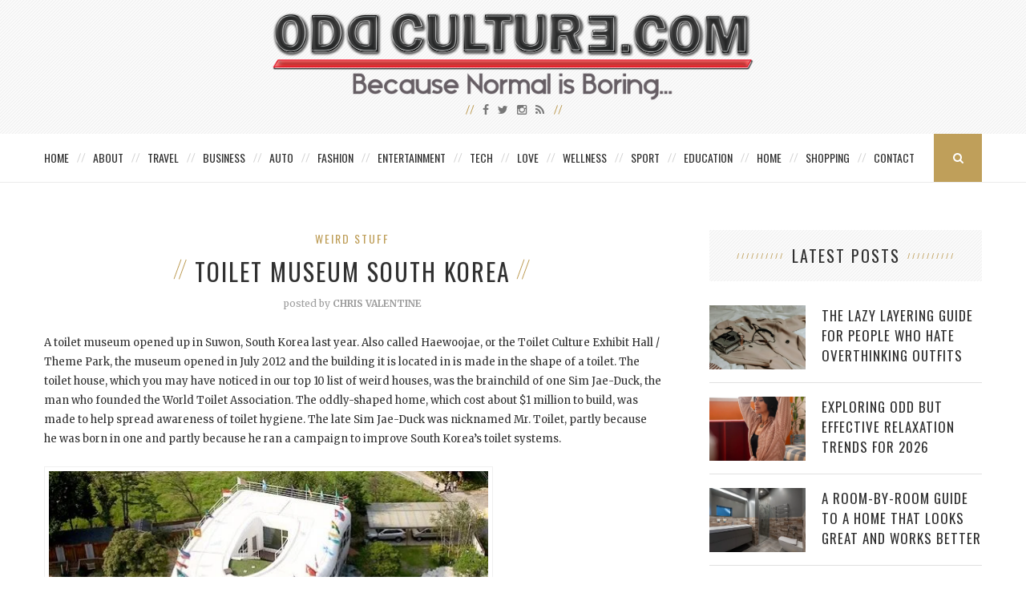

--- FILE ---
content_type: text/html; charset=UTF-8
request_url: https://oddculture.com/toilet-museum-south-korea/
body_size: 13653
content:
<!DOCTYPE html>
<html lang="en-US" xmlns:fb="https://www.facebook.com/2008/fbml" xmlns:addthis="https://www.addthis.com/help/api-spec" >
<head>
	<meta charset="UTF-8">
	<meta http-equiv="X-UA-Compatible" content="IE=edge">
	<meta name="viewport" content="width=device-width, initial-scale=1">
	<meta name="publicationmedia-verification" content="36442bc1-ed63-41f6-981e-e64c8883eaae">
	<title>Toilet Museum South Korea - Odd Culture</title>
	<link rel="profile" href="https://gmpg.org/xfn/11" />
			<link rel="shortcut icon" href="https://oddculture.com/wp-content/uploads/2015/10/favicon.png" />
		<link rel="alternate" type="application/rss+xml" title="Odd Culture RSS Feed" href="https://oddculture.com/feed/" />
	<link rel="alternate" type="application/atom+xml" title="Odd Culture Atom Feed" href="https://oddculture.com/feed/atom/" />
	<link rel="pingback" href="https://oddculture.com/xmlrpc.php" />
	<!--[if lt IE 9]>
	<script src="https://oddculture.com/wp-content/themes/vancouver/js/html5.js"></script>
	<style type="text/css">
		.featured-carousel .item { opacity: 1; }
	</style>
	<![endif]-->
	<meta name='robots' content='index, follow, max-image-preview:large, max-snippet:-1, max-video-preview:-1' />

	<!-- This site is optimized with the Yoast SEO plugin v22.6 - https://yoast.com/wordpress/plugins/seo/ -->
	<meta name="description" content="The toilet-shaped house in South Korea built by the late Sim Jae-Duck is now a toilet museum." />
	<link rel="canonical" href="https://oddculture.com/toilet-museum-south-korea/" />
	<meta property="og:locale" content="en_US" />
	<meta property="og:type" content="article" />
	<meta property="og:title" content="Toilet Museum South Korea - Odd Culture" />
	<meta property="og:description" content="The toilet-shaped house in South Korea built by the late Sim Jae-Duck is now a toilet museum." />
	<meta property="og:url" content="https://oddculture.com/toilet-museum-south-korea/" />
	<meta property="og:site_name" content="Odd Culture" />
	<meta property="article:published_time" content="2013-02-11T18:28:17+00:00" />
	<meta property="article:modified_time" content="2015-10-25T23:28:12+00:00" />
	<meta name="author" content="Chris Valentine" />
	<meta name="twitter:label1" content="Written by" />
	<meta name="twitter:data1" content="Chris Valentine" />
	<meta name="twitter:label2" content="Est. reading time" />
	<meta name="twitter:data2" content="1 minute" />
	<script type="application/ld+json" class="yoast-schema-graph">{"@context":"https://schema.org","@graph":[{"@type":"Article","@id":"https://oddculture.com/toilet-museum-south-korea/#article","isPartOf":{"@id":"https://oddculture.com/toilet-museum-south-korea/"},"author":{"name":"Chris Valentine","@id":"https://oddculture.com/#/schema/person/3f25bdfcc20217e9d4d82e57917c09ec"},"headline":"Toilet Museum South Korea","datePublished":"2013-02-11T18:28:17+00:00","dateModified":"2015-10-25T23:28:12+00:00","mainEntityOfPage":{"@id":"https://oddculture.com/toilet-museum-south-korea/"},"wordCount":259,"publisher":{"@id":"https://oddculture.com/#organization"},"image":{"@id":"https://oddculture.com/toilet-museum-south-korea/#primaryimage"},"thumbnailUrl":"","keywords":["bizarre","Odd News"],"articleSection":["Weird Stuff"],"inLanguage":"en-US"},{"@type":"WebPage","@id":"https://oddculture.com/toilet-museum-south-korea/","url":"https://oddculture.com/toilet-museum-south-korea/","name":"Toilet Museum South Korea - Odd Culture","isPartOf":{"@id":"https://oddculture.com/#website"},"primaryImageOfPage":{"@id":"https://oddculture.com/toilet-museum-south-korea/#primaryimage"},"image":{"@id":"https://oddculture.com/toilet-museum-south-korea/#primaryimage"},"thumbnailUrl":"","datePublished":"2013-02-11T18:28:17+00:00","dateModified":"2015-10-25T23:28:12+00:00","description":"The toilet-shaped house in South Korea built by the late Sim Jae-Duck is now a toilet museum.","inLanguage":"en-US","potentialAction":[{"@type":"ReadAction","target":["https://oddculture.com/toilet-museum-south-korea/"]}]},{"@type":"ImageObject","inLanguage":"en-US","@id":"https://oddculture.com/toilet-museum-south-korea/#primaryimage","url":"","contentUrl":""},{"@type":"WebSite","@id":"https://oddculture.com/#website","url":"https://oddculture.com/","name":"Odd Culture","description":"A Unique Lifestyle Blog and Resource","publisher":{"@id":"https://oddculture.com/#organization"},"potentialAction":[{"@type":"SearchAction","target":{"@type":"EntryPoint","urlTemplate":"https://oddculture.com/?s={search_term_string}"},"query-input":"required name=search_term_string"}],"inLanguage":"en-US"},{"@type":"Organization","@id":"https://oddculture.com/#organization","name":"Odd Culture","url":"https://oddculture.com/","logo":{"@type":"ImageObject","inLanguage":"en-US","@id":"https://oddculture.com/#/schema/logo/image/","url":"https://oddculture.com/wp-content/uploads/2015/10/Odd-Culture.png","contentUrl":"https://oddculture.com/wp-content/uploads/2015/10/Odd-Culture.png","width":1440,"height":265,"caption":"Odd Culture"},"image":{"@id":"https://oddculture.com/#/schema/logo/image/"}},{"@type":"Person","@id":"https://oddculture.com/#/schema/person/3f25bdfcc20217e9d4d82e57917c09ec","name":"Chris Valentine","image":{"@type":"ImageObject","inLanguage":"en-US","@id":"https://oddculture.com/#/schema/person/image/","url":"https://secure.gravatar.com/avatar/c9a3642970f475e5b9648320ef212c69?s=96&d=mm&r=g","contentUrl":"https://secure.gravatar.com/avatar/c9a3642970f475e5b9648320ef212c69?s=96&d=mm&r=g","caption":"Chris Valentine"}}]}</script>
	<!-- / Yoast SEO plugin. -->


<link rel="alternate" type="application/rss+xml" title="Odd Culture &raquo; Feed" href="https://oddculture.com/feed/" />
<script type="text/javascript">
/* <![CDATA[ */
window._wpemojiSettings = {"baseUrl":"https:\/\/s.w.org\/images\/core\/emoji\/15.0.3\/72x72\/","ext":".png","svgUrl":"https:\/\/s.w.org\/images\/core\/emoji\/15.0.3\/svg\/","svgExt":".svg","source":{"concatemoji":"https:\/\/oddculture.com\/wp-includes\/js\/wp-emoji-release.min.js?ver=4156e78ceeaf37c2eafdad795714b339"}};
/*! This file is auto-generated */
!function(i,n){var o,s,e;function c(e){try{var t={supportTests:e,timestamp:(new Date).valueOf()};sessionStorage.setItem(o,JSON.stringify(t))}catch(e){}}function p(e,t,n){e.clearRect(0,0,e.canvas.width,e.canvas.height),e.fillText(t,0,0);var t=new Uint32Array(e.getImageData(0,0,e.canvas.width,e.canvas.height).data),r=(e.clearRect(0,0,e.canvas.width,e.canvas.height),e.fillText(n,0,0),new Uint32Array(e.getImageData(0,0,e.canvas.width,e.canvas.height).data));return t.every(function(e,t){return e===r[t]})}function u(e,t,n){switch(t){case"flag":return n(e,"\ud83c\udff3\ufe0f\u200d\u26a7\ufe0f","\ud83c\udff3\ufe0f\u200b\u26a7\ufe0f")?!1:!n(e,"\ud83c\uddfa\ud83c\uddf3","\ud83c\uddfa\u200b\ud83c\uddf3")&&!n(e,"\ud83c\udff4\udb40\udc67\udb40\udc62\udb40\udc65\udb40\udc6e\udb40\udc67\udb40\udc7f","\ud83c\udff4\u200b\udb40\udc67\u200b\udb40\udc62\u200b\udb40\udc65\u200b\udb40\udc6e\u200b\udb40\udc67\u200b\udb40\udc7f");case"emoji":return!n(e,"\ud83d\udc26\u200d\u2b1b","\ud83d\udc26\u200b\u2b1b")}return!1}function f(e,t,n){var r="undefined"!=typeof WorkerGlobalScope&&self instanceof WorkerGlobalScope?new OffscreenCanvas(300,150):i.createElement("canvas"),a=r.getContext("2d",{willReadFrequently:!0}),o=(a.textBaseline="top",a.font="600 32px Arial",{});return e.forEach(function(e){o[e]=t(a,e,n)}),o}function t(e){var t=i.createElement("script");t.src=e,t.defer=!0,i.head.appendChild(t)}"undefined"!=typeof Promise&&(o="wpEmojiSettingsSupports",s=["flag","emoji"],n.supports={everything:!0,everythingExceptFlag:!0},e=new Promise(function(e){i.addEventListener("DOMContentLoaded",e,{once:!0})}),new Promise(function(t){var n=function(){try{var e=JSON.parse(sessionStorage.getItem(o));if("object"==typeof e&&"number"==typeof e.timestamp&&(new Date).valueOf()<e.timestamp+604800&&"object"==typeof e.supportTests)return e.supportTests}catch(e){}return null}();if(!n){if("undefined"!=typeof Worker&&"undefined"!=typeof OffscreenCanvas&&"undefined"!=typeof URL&&URL.createObjectURL&&"undefined"!=typeof Blob)try{var e="postMessage("+f.toString()+"("+[JSON.stringify(s),u.toString(),p.toString()].join(",")+"));",r=new Blob([e],{type:"text/javascript"}),a=new Worker(URL.createObjectURL(r),{name:"wpTestEmojiSupports"});return void(a.onmessage=function(e){c(n=e.data),a.terminate(),t(n)})}catch(e){}c(n=f(s,u,p))}t(n)}).then(function(e){for(var t in e)n.supports[t]=e[t],n.supports.everything=n.supports.everything&&n.supports[t],"flag"!==t&&(n.supports.everythingExceptFlag=n.supports.everythingExceptFlag&&n.supports[t]);n.supports.everythingExceptFlag=n.supports.everythingExceptFlag&&!n.supports.flag,n.DOMReady=!1,n.readyCallback=function(){n.DOMReady=!0}}).then(function(){return e}).then(function(){var e;n.supports.everything||(n.readyCallback(),(e=n.source||{}).concatemoji?t(e.concatemoji):e.wpemoji&&e.twemoji&&(t(e.twemoji),t(e.wpemoji)))}))}((window,document),window._wpemojiSettings);
/* ]]> */
</script>
<style id='wp-emoji-styles-inline-css' type='text/css'>

	img.wp-smiley, img.emoji {
		display: inline !important;
		border: none !important;
		box-shadow: none !important;
		height: 1em !important;
		width: 1em !important;
		margin: 0 0.07em !important;
		vertical-align: -0.1em !important;
		background: none !important;
		padding: 0 !important;
	}
</style>
<link rel='stylesheet' id='wp-block-library-css' href='https://oddculture.com/wp-includes/css/dist/block-library/style.min.css?ver=4156e78ceeaf37c2eafdad795714b339' type='text/css' media='all' />
<style id='classic-theme-styles-inline-css' type='text/css'>
/*! This file is auto-generated */
.wp-block-button__link{color:#fff;background-color:#32373c;border-radius:9999px;box-shadow:none;text-decoration:none;padding:calc(.667em + 2px) calc(1.333em + 2px);font-size:1.125em}.wp-block-file__button{background:#32373c;color:#fff;text-decoration:none}
</style>
<style id='global-styles-inline-css' type='text/css'>
body{--wp--preset--color--black: #000000;--wp--preset--color--cyan-bluish-gray: #abb8c3;--wp--preset--color--white: #ffffff;--wp--preset--color--pale-pink: #f78da7;--wp--preset--color--vivid-red: #cf2e2e;--wp--preset--color--luminous-vivid-orange: #ff6900;--wp--preset--color--luminous-vivid-amber: #fcb900;--wp--preset--color--light-green-cyan: #7bdcb5;--wp--preset--color--vivid-green-cyan: #00d084;--wp--preset--color--pale-cyan-blue: #8ed1fc;--wp--preset--color--vivid-cyan-blue: #0693e3;--wp--preset--color--vivid-purple: #9b51e0;--wp--preset--gradient--vivid-cyan-blue-to-vivid-purple: linear-gradient(135deg,rgba(6,147,227,1) 0%,rgb(155,81,224) 100%);--wp--preset--gradient--light-green-cyan-to-vivid-green-cyan: linear-gradient(135deg,rgb(122,220,180) 0%,rgb(0,208,130) 100%);--wp--preset--gradient--luminous-vivid-amber-to-luminous-vivid-orange: linear-gradient(135deg,rgba(252,185,0,1) 0%,rgba(255,105,0,1) 100%);--wp--preset--gradient--luminous-vivid-orange-to-vivid-red: linear-gradient(135deg,rgba(255,105,0,1) 0%,rgb(207,46,46) 100%);--wp--preset--gradient--very-light-gray-to-cyan-bluish-gray: linear-gradient(135deg,rgb(238,238,238) 0%,rgb(169,184,195) 100%);--wp--preset--gradient--cool-to-warm-spectrum: linear-gradient(135deg,rgb(74,234,220) 0%,rgb(151,120,209) 20%,rgb(207,42,186) 40%,rgb(238,44,130) 60%,rgb(251,105,98) 80%,rgb(254,248,76) 100%);--wp--preset--gradient--blush-light-purple: linear-gradient(135deg,rgb(255,206,236) 0%,rgb(152,150,240) 100%);--wp--preset--gradient--blush-bordeaux: linear-gradient(135deg,rgb(254,205,165) 0%,rgb(254,45,45) 50%,rgb(107,0,62) 100%);--wp--preset--gradient--luminous-dusk: linear-gradient(135deg,rgb(255,203,112) 0%,rgb(199,81,192) 50%,rgb(65,88,208) 100%);--wp--preset--gradient--pale-ocean: linear-gradient(135deg,rgb(255,245,203) 0%,rgb(182,227,212) 50%,rgb(51,167,181) 100%);--wp--preset--gradient--electric-grass: linear-gradient(135deg,rgb(202,248,128) 0%,rgb(113,206,126) 100%);--wp--preset--gradient--midnight: linear-gradient(135deg,rgb(2,3,129) 0%,rgb(40,116,252) 100%);--wp--preset--font-size--small: 13px;--wp--preset--font-size--medium: 20px;--wp--preset--font-size--large: 36px;--wp--preset--font-size--x-large: 42px;--wp--preset--spacing--20: 0.44rem;--wp--preset--spacing--30: 0.67rem;--wp--preset--spacing--40: 1rem;--wp--preset--spacing--50: 1.5rem;--wp--preset--spacing--60: 2.25rem;--wp--preset--spacing--70: 3.38rem;--wp--preset--spacing--80: 5.06rem;--wp--preset--shadow--natural: 6px 6px 9px rgba(0, 0, 0, 0.2);--wp--preset--shadow--deep: 12px 12px 50px rgba(0, 0, 0, 0.4);--wp--preset--shadow--sharp: 6px 6px 0px rgba(0, 0, 0, 0.2);--wp--preset--shadow--outlined: 6px 6px 0px -3px rgba(255, 255, 255, 1), 6px 6px rgba(0, 0, 0, 1);--wp--preset--shadow--crisp: 6px 6px 0px rgba(0, 0, 0, 1);}:where(.is-layout-flex){gap: 0.5em;}:where(.is-layout-grid){gap: 0.5em;}body .is-layout-flow > .alignleft{float: left;margin-inline-start: 0;margin-inline-end: 2em;}body .is-layout-flow > .alignright{float: right;margin-inline-start: 2em;margin-inline-end: 0;}body .is-layout-flow > .aligncenter{margin-left: auto !important;margin-right: auto !important;}body .is-layout-constrained > .alignleft{float: left;margin-inline-start: 0;margin-inline-end: 2em;}body .is-layout-constrained > .alignright{float: right;margin-inline-start: 2em;margin-inline-end: 0;}body .is-layout-constrained > .aligncenter{margin-left: auto !important;margin-right: auto !important;}body .is-layout-constrained > :where(:not(.alignleft):not(.alignright):not(.alignfull)){max-width: var(--wp--style--global--content-size);margin-left: auto !important;margin-right: auto !important;}body .is-layout-constrained > .alignwide{max-width: var(--wp--style--global--wide-size);}body .is-layout-flex{display: flex;}body .is-layout-flex{flex-wrap: wrap;align-items: center;}body .is-layout-flex > *{margin: 0;}body .is-layout-grid{display: grid;}body .is-layout-grid > *{margin: 0;}:where(.wp-block-columns.is-layout-flex){gap: 2em;}:where(.wp-block-columns.is-layout-grid){gap: 2em;}:where(.wp-block-post-template.is-layout-flex){gap: 1.25em;}:where(.wp-block-post-template.is-layout-grid){gap: 1.25em;}.has-black-color{color: var(--wp--preset--color--black) !important;}.has-cyan-bluish-gray-color{color: var(--wp--preset--color--cyan-bluish-gray) !important;}.has-white-color{color: var(--wp--preset--color--white) !important;}.has-pale-pink-color{color: var(--wp--preset--color--pale-pink) !important;}.has-vivid-red-color{color: var(--wp--preset--color--vivid-red) !important;}.has-luminous-vivid-orange-color{color: var(--wp--preset--color--luminous-vivid-orange) !important;}.has-luminous-vivid-amber-color{color: var(--wp--preset--color--luminous-vivid-amber) !important;}.has-light-green-cyan-color{color: var(--wp--preset--color--light-green-cyan) !important;}.has-vivid-green-cyan-color{color: var(--wp--preset--color--vivid-green-cyan) !important;}.has-pale-cyan-blue-color{color: var(--wp--preset--color--pale-cyan-blue) !important;}.has-vivid-cyan-blue-color{color: var(--wp--preset--color--vivid-cyan-blue) !important;}.has-vivid-purple-color{color: var(--wp--preset--color--vivid-purple) !important;}.has-black-background-color{background-color: var(--wp--preset--color--black) !important;}.has-cyan-bluish-gray-background-color{background-color: var(--wp--preset--color--cyan-bluish-gray) !important;}.has-white-background-color{background-color: var(--wp--preset--color--white) !important;}.has-pale-pink-background-color{background-color: var(--wp--preset--color--pale-pink) !important;}.has-vivid-red-background-color{background-color: var(--wp--preset--color--vivid-red) !important;}.has-luminous-vivid-orange-background-color{background-color: var(--wp--preset--color--luminous-vivid-orange) !important;}.has-luminous-vivid-amber-background-color{background-color: var(--wp--preset--color--luminous-vivid-amber) !important;}.has-light-green-cyan-background-color{background-color: var(--wp--preset--color--light-green-cyan) !important;}.has-vivid-green-cyan-background-color{background-color: var(--wp--preset--color--vivid-green-cyan) !important;}.has-pale-cyan-blue-background-color{background-color: var(--wp--preset--color--pale-cyan-blue) !important;}.has-vivid-cyan-blue-background-color{background-color: var(--wp--preset--color--vivid-cyan-blue) !important;}.has-vivid-purple-background-color{background-color: var(--wp--preset--color--vivid-purple) !important;}.has-black-border-color{border-color: var(--wp--preset--color--black) !important;}.has-cyan-bluish-gray-border-color{border-color: var(--wp--preset--color--cyan-bluish-gray) !important;}.has-white-border-color{border-color: var(--wp--preset--color--white) !important;}.has-pale-pink-border-color{border-color: var(--wp--preset--color--pale-pink) !important;}.has-vivid-red-border-color{border-color: var(--wp--preset--color--vivid-red) !important;}.has-luminous-vivid-orange-border-color{border-color: var(--wp--preset--color--luminous-vivid-orange) !important;}.has-luminous-vivid-amber-border-color{border-color: var(--wp--preset--color--luminous-vivid-amber) !important;}.has-light-green-cyan-border-color{border-color: var(--wp--preset--color--light-green-cyan) !important;}.has-vivid-green-cyan-border-color{border-color: var(--wp--preset--color--vivid-green-cyan) !important;}.has-pale-cyan-blue-border-color{border-color: var(--wp--preset--color--pale-cyan-blue) !important;}.has-vivid-cyan-blue-border-color{border-color: var(--wp--preset--color--vivid-cyan-blue) !important;}.has-vivid-purple-border-color{border-color: var(--wp--preset--color--vivid-purple) !important;}.has-vivid-cyan-blue-to-vivid-purple-gradient-background{background: var(--wp--preset--gradient--vivid-cyan-blue-to-vivid-purple) !important;}.has-light-green-cyan-to-vivid-green-cyan-gradient-background{background: var(--wp--preset--gradient--light-green-cyan-to-vivid-green-cyan) !important;}.has-luminous-vivid-amber-to-luminous-vivid-orange-gradient-background{background: var(--wp--preset--gradient--luminous-vivid-amber-to-luminous-vivid-orange) !important;}.has-luminous-vivid-orange-to-vivid-red-gradient-background{background: var(--wp--preset--gradient--luminous-vivid-orange-to-vivid-red) !important;}.has-very-light-gray-to-cyan-bluish-gray-gradient-background{background: var(--wp--preset--gradient--very-light-gray-to-cyan-bluish-gray) !important;}.has-cool-to-warm-spectrum-gradient-background{background: var(--wp--preset--gradient--cool-to-warm-spectrum) !important;}.has-blush-light-purple-gradient-background{background: var(--wp--preset--gradient--blush-light-purple) !important;}.has-blush-bordeaux-gradient-background{background: var(--wp--preset--gradient--blush-bordeaux) !important;}.has-luminous-dusk-gradient-background{background: var(--wp--preset--gradient--luminous-dusk) !important;}.has-pale-ocean-gradient-background{background: var(--wp--preset--gradient--pale-ocean) !important;}.has-electric-grass-gradient-background{background: var(--wp--preset--gradient--electric-grass) !important;}.has-midnight-gradient-background{background: var(--wp--preset--gradient--midnight) !important;}.has-small-font-size{font-size: var(--wp--preset--font-size--small) !important;}.has-medium-font-size{font-size: var(--wp--preset--font-size--medium) !important;}.has-large-font-size{font-size: var(--wp--preset--font-size--large) !important;}.has-x-large-font-size{font-size: var(--wp--preset--font-size--x-large) !important;}
.wp-block-navigation a:where(:not(.wp-element-button)){color: inherit;}
:where(.wp-block-post-template.is-layout-flex){gap: 1.25em;}:where(.wp-block-post-template.is-layout-grid){gap: 1.25em;}
:where(.wp-block-columns.is-layout-flex){gap: 2em;}:where(.wp-block-columns.is-layout-grid){gap: 2em;}
.wp-block-pullquote{font-size: 1.5em;line-height: 1.6;}
</style>
<link rel='stylesheet' id='contact-form-7-css' href='https://oddculture.com/wp-content/plugins/contact-form-7/includes/css/styles.css?ver=5.9.3' type='text/css' media='all' />
<style id='contact-form-7-inline-css' type='text/css'>
.wpcf7 .wpcf7-recaptcha iframe {margin-bottom: 0;}.wpcf7 .wpcf7-recaptcha[data-align="center"] > div {margin: 0 auto;}.wpcf7 .wpcf7-recaptcha[data-align="right"] > div {margin: 0 0 0 auto;}
</style>
<link rel='stylesheet' id='social-widget-css' href='https://oddculture.com/wp-content/plugins/social-media-widget/social_widget.css?ver=4156e78ceeaf37c2eafdad795714b339' type='text/css' media='all' />
<link rel='stylesheet' id='widgetopts-styles-css' href='https://oddculture.com/wp-content/plugins/widget-options/assets/css/widget-options.css?ver=4.1.2' type='text/css' media='all' />
<link rel='stylesheet' id='penci_style-css' href='https://oddculture.com/wp-content/themes/vancouver-child/style.css?ver=2.3.4' type='text/css' media='all' />
<link rel='stylesheet' id='addthis_all_pages-css' href='https://oddculture.com/wp-content/plugins/addthis/frontend/build/addthis_wordpress_public.min.css?ver=4156e78ceeaf37c2eafdad795714b339' type='text/css' media='all' />
<script type="text/javascript" src="https://oddculture.com/wp-content/plugins/enable-jquery-migrate-helper/js/jquery/jquery-1.12.4-wp.js?ver=1.12.4-wp" id="jquery-core-js"></script>
<script type="text/javascript" src="https://oddculture.com/wp-content/plugins/enable-jquery-migrate-helper/js/jquery-migrate/jquery-migrate-1.4.1-wp.js?ver=1.4.1-wp" id="jquery-migrate-js"></script>
<script type="text/javascript" src="https://oddculture.com/wp-content/plugins/wp-hide-post/public/js/wp-hide-post-public.js?ver=2.0.10" id="wp-hide-post-js"></script>
<link rel="https://api.w.org/" href="https://oddculture.com/wp-json/" /><link rel="alternate" type="application/json" href="https://oddculture.com/wp-json/wp/v2/posts/28281" /><link rel="EditURI" type="application/rsd+xml" title="RSD" href="https://oddculture.com/xmlrpc.php?rsd" />
<link rel="alternate" type="application/json+oembed" href="https://oddculture.com/wp-json/oembed/1.0/embed?url=https%3A%2F%2Foddculture.com%2Ftoilet-museum-south-korea%2F" />
<link rel="alternate" type="text/xml+oembed" href="https://oddculture.com/wp-json/oembed/1.0/embed?url=https%3A%2F%2Foddculture.com%2Ftoilet-museum-south-korea%2F&#038;format=xml" />
    <style type="text/css">
								#header .inner-header .container { padding:15px 0; }
								.pattern-grey { opacity: ; }
																																																						.featured-overlay-color, .penci-slider ul.slides li:after { opacity: ; }
		.featured-overlay-partent, .penci-slider ul.slides li:before { opacity: ; }
						.featured-slider-overlay { opacity: ; }
																																								#sidebar .pattern-grey { opacity: ; }
																				#widget-area { padding: 50px 0; }
																																												#navigation .menu li a {letter-spacing:0px;padding-left:15px;padding-right:15px;}
.postid-44586 .post-header h1 {text-transform:none;}
#logo img {width:100%;max-width:600px;}
.map-container {
        position: relative;
        padding-bottom: 56.25%; /* 16:9 aspect ratio (height / width * 100) */
        height: 0;
        overflow: hidden;
        max-width: 100%;
        background: #eee; /* Optional: Placeholder background */
margin-bottom:30px;
    }

    .map-container iframe {
        position: absolute;
        top: 0;
        left: 0;
        width: 100%;
        height: 100%;
        border: 0;
    }		    </style>
    	<meta property="og:title" content="Toilet Museum South Korea" />
	<meta property="og:type" content="article" />
	<meta property="og:image" content="https://oddculture.com/wp-content/uploads/2023/04/OddCulture_s.svg" />
	<meta property="og:url" content="https://oddculture.com/toilet-museum-south-korea/" />
	<meta property="og:description" content="The toilet-shaped house in South Korea built by the late Sim Jae-Duck is now a toilet museum." />
	<meta property="og:site_name" content="Odd Culture" />

<script data-cfasync="false" type="text/javascript">if (window.addthis_product === undefined) { window.addthis_product = "wpp"; } if (window.wp_product_version === undefined) { window.wp_product_version = "wpp-6.2.7"; } if (window.addthis_share === undefined) { window.addthis_share = {}; } if (window.addthis_config === undefined) { window.addthis_config = {"data_track_clickback":false,"ignore_server_config":true,"ui_atversion":300}; } if (window.addthis_layers === undefined) { window.addthis_layers = {}; } if (window.addthis_layers_tools === undefined) { window.addthis_layers_tools = [{"sharetoolbox":{"numPreferredServices":5,"counts":"one","size":"32px","style":"fixed","shareCountThreshold":0,"elements":".addthis_inline_share_toolbox_above,.at-above-post"}},{"sharetoolbox":{"numPreferredServices":5,"thirdPartyButtons":true,"services":"facebook_like,tweet,pinterest_pinit,counter","elements":".addthis_inline_share_toolbox_below,.at-below-post"}}]; } else { window.addthis_layers_tools.push({"sharetoolbox":{"numPreferredServices":5,"counts":"one","size":"32px","style":"fixed","shareCountThreshold":0,"elements":".addthis_inline_share_toolbox_above,.at-above-post"}}); window.addthis_layers_tools.push({"sharetoolbox":{"numPreferredServices":5,"thirdPartyButtons":true,"services":"facebook_like,tweet,pinterest_pinit,counter","elements":".addthis_inline_share_toolbox_below,.at-below-post"}});  } if (window.addthis_plugin_info === undefined) { window.addthis_plugin_info = {"info_status":"enabled","cms_name":"WordPress","plugin_name":"Share Buttons by AddThis","plugin_version":"6.2.7","plugin_mode":"WordPress","anonymous_profile_id":"wp-07b57a6c0b1db04772904b3c2356cfb2","page_info":{"template":"posts","post_type":""},"sharing_enabled_on_post_via_metabox":false}; } 
                    (function() {
                      var first_load_interval_id = setInterval(function () {
                        if (typeof window.addthis !== 'undefined') {
                          window.clearInterval(first_load_interval_id);
                          if (typeof window.addthis_layers !== 'undefined' && Object.getOwnPropertyNames(window.addthis_layers).length > 0) {
                            window.addthis.layers(window.addthis_layers);
                          }
                          if (Array.isArray(window.addthis_layers_tools)) {
                            for (i = 0; i < window.addthis_layers_tools.length; i++) {
                              window.addthis.layers(window.addthis_layers_tools[i]);
                            }
                          }
                        }
                     },1000)
                    }());
                </script> <script data-cfasync="false" type="text/javascript" src="https://s7.addthis.com/js/300/addthis_widget.js#pubid=oddculture" async="async"></script></head>

<body data-rsssl=1 class="post-template-default single single-post postid-28281 single-format-standard">
<a id="close-sidebar-nav" class="header-2"><i class="fa fa-close"></i></a>

<nav id="sidebar-nav" class="header-2">

			<div id="sidebar-nav-logo">
							<a href="https://oddculture.com/"><img src="https://oddculture.com/wp-content/themes/vancouver/images/logo-mobile-nav.png" alt="Odd Culture" /></a>
					</div>
	
						<div class="header-social sidebar-nav-social">
				<div class="inner-header-social">
											<a href="http://facebook.com/oddculture" target="_blank"><i class="fa fa-facebook"></i></a>
																<a href="http://twitter.com/oddculture" target="_blank"><i class="fa fa-twitter"></i></a>
																					<a href="http://instagram.com/theinvestblog" target="_blank"><i class="fa fa-instagram"></i></a>
																																														<a href="https://oddculture.com/feed/" target="_blank"><i class="fa fa-rss"></i></a>
									</div>
			</div>
			
	<ul id="menu-main-menu" class="menu"><li id="menu-item-30263" class="menu-item menu-item-type-custom menu-item-object-custom menu-item-home menu-item-30263"><a href="https://oddculture.com/">Home</a></li>
<li id="menu-item-30264" class="menu-item menu-item-type-post_type menu-item-object-page menu-item-30264"><a href="https://oddculture.com/about/">About</a></li>
<li id="menu-item-30255" class="menu-item menu-item-type-taxonomy menu-item-object-category menu-item-30255"><a href="https://oddculture.com/category/travel/">Travel</a></li>
<li id="menu-item-30245" class="menu-item menu-item-type-taxonomy menu-item-object-category menu-item-30245"><a href="https://oddculture.com/category/business/">Business</a></li>
<li id="menu-item-30244" class="menu-item menu-item-type-taxonomy menu-item-object-category menu-item-30244"><a href="https://oddculture.com/category/auto/">Auto</a></li>
<li id="menu-item-30248" class="menu-item menu-item-type-taxonomy menu-item-object-category menu-item-30248"><a href="https://oddculture.com/category/fashion/">Fashion</a></li>
<li id="menu-item-30247" class="menu-item menu-item-type-taxonomy menu-item-object-category menu-item-30247"><a href="https://oddculture.com/category/entertainment/">Entertainment</a></li>
<li id="menu-item-30254" class="menu-item menu-item-type-taxonomy menu-item-object-category menu-item-30254"><a href="https://oddculture.com/category/tech/">Tech</a></li>
<li id="menu-item-30250" class="menu-item menu-item-type-taxonomy menu-item-object-category menu-item-30250"><a href="https://oddculture.com/category/love/">Love</a></li>
<li id="menu-item-30265" class="menu-item menu-item-type-taxonomy menu-item-object-category menu-item-30265"><a href="https://oddculture.com/category/wellness/">Wellness</a></li>
<li id="menu-item-30253" class="menu-item menu-item-type-taxonomy menu-item-object-category menu-item-30253"><a href="https://oddculture.com/category/sport/">Sport</a></li>
<li id="menu-item-30246" class="menu-item menu-item-type-taxonomy menu-item-object-category menu-item-30246"><a href="https://oddculture.com/category/education/">Education</a></li>
<li id="menu-item-30249" class="menu-item menu-item-type-taxonomy menu-item-object-category menu-item-30249"><a href="https://oddculture.com/category/home/">Home</a></li>
<li id="menu-item-30252" class="menu-item menu-item-type-taxonomy menu-item-object-category menu-item-30252"><a href="https://oddculture.com/category/shopping/">Shopping</a></li>
<li id="menu-item-30288" class="last menu-item menu-item-type-post_type menu-item-object-page menu-item-30288"><a href="https://oddculture.com/contact/">Contact</a></li>
</ul></nav>


<header id="header"><!-- #header -->
	<div class="inner-header">
		<div class="pattern-grey"></div>
				<div class="container">
			<div id="logo">
															<h2>
							<a href="https://oddculture.com/"><img src="https://oddculture.com/wp-content/uploads/2023/04/OddCulture_s.svg" alt="Odd Culture" /></a>
						</h2>
												</div>

												<div class="header-social">
						<div class="inner-header-social">
															<a href="http://facebook.com/oddculture" target="_blank"><i class="fa fa-facebook"></i></a>
																						<a href="http://twitter.com/oddculture" target="_blank"><i class="fa fa-twitter"></i></a>
																													<a href="http://instagram.com/theinvestblog" target="_blank"><i class="fa fa-instagram"></i></a>
																																																																<a href="https://oddculture.com/feed/" target="_blank"><i class="fa fa-rss"></i></a>
													</div>
					</div>
									</div>
	</div>

			<!-- Navigation -->
		<nav id="navigation" class="header-layout-bottom header-2">
			<div class="container">
				<div class="button-menu-mobile"><i class="fa fa-bars"></i></div>
									<ul id="menu-main-menu-1" class="menu"><li class="menu-item menu-item-type-custom menu-item-object-custom menu-item-home menu-item-30263"><a href="https://oddculture.com/">Home</a></li>
<li class="menu-item menu-item-type-post_type menu-item-object-page menu-item-30264"><a href="https://oddculture.com/about/">About</a></li>
<li class="menu-item menu-item-type-taxonomy menu-item-object-category menu-item-30255"><a href="https://oddculture.com/category/travel/">Travel</a></li>
<li class="menu-item menu-item-type-taxonomy menu-item-object-category menu-item-30245"><a href="https://oddculture.com/category/business/">Business</a></li>
<li class="menu-item menu-item-type-taxonomy menu-item-object-category menu-item-30244"><a href="https://oddculture.com/category/auto/">Auto</a></li>
<li class="menu-item menu-item-type-taxonomy menu-item-object-category menu-item-30248"><a href="https://oddculture.com/category/fashion/">Fashion</a></li>
<li class="menu-item menu-item-type-taxonomy menu-item-object-category menu-item-30247"><a href="https://oddculture.com/category/entertainment/">Entertainment</a></li>
<li class="menu-item menu-item-type-taxonomy menu-item-object-category menu-item-30254"><a href="https://oddculture.com/category/tech/">Tech</a></li>
<li class="menu-item menu-item-type-taxonomy menu-item-object-category menu-item-30250"><a href="https://oddculture.com/category/love/">Love</a></li>
<li class="menu-item menu-item-type-taxonomy menu-item-object-category menu-item-30265"><a href="https://oddculture.com/category/wellness/">Wellness</a></li>
<li class="menu-item menu-item-type-taxonomy menu-item-object-category menu-item-30253"><a href="https://oddculture.com/category/sport/">Sport</a></li>
<li class="menu-item menu-item-type-taxonomy menu-item-object-category menu-item-30246"><a href="https://oddculture.com/category/education/">Education</a></li>
<li class="menu-item menu-item-type-taxonomy menu-item-object-category menu-item-30249"><a href="https://oddculture.com/category/home/">Home</a></li>
<li class="menu-item menu-item-type-taxonomy menu-item-object-category menu-item-30252"><a href="https://oddculture.com/category/shopping/">Shopping</a></li>
<li class="last menu-item menu-item-type-post_type menu-item-object-page menu-item-30288"><a href="https://oddculture.com/contact/">Contact</a></li>
</ul>													<div id="top-search">
						<a><i class="fa fa-search"></i></a>
						<div class="show-search">
							<form role="search" method="get" id="searchform" action="https://oddculture.com/">
    <div>
		<input type="text" class="search-input" placeholder="Type and hit enter..." name="s" id="s" />
	 </div>
</form>							<a class="close-search"><i class="fa fa-close"></i></a>
						</div>
					</div>
							</div>
		</nav><!-- End Navigation -->
	</header>
<!-- end #header -->
<div class="container container-single penci_sidebar">
	<div id="main">
								<article id="post-28281" class="post-28281 post type-post status-publish format-standard has-post-thumbnail hentry category-weird-stuff tag-bizarre tag-odd-news">

	<div class="post-header">

					<span class="cat"><a class="penci-cat-name" href="https://oddculture.com/category/weird-stuff/" title="View all posts in Weird Stuff" >Weird Stuff</a></span>
		
		<h1><span class="single-post-title">Toilet Museum South Korea</span></h1>

					<div class="post-box-meta">
									<span class="author-post">posted by <strong>Chris Valentine</strong></span>
															</div>
		
	</div>

	<div class="post-entry">
		<div class="inner-post-entry">
			<div class="at-above-post addthis_tool" data-url="https://oddculture.com/toilet-museum-south-korea/"></div><p>A toilet museum opened up in Suwon, South Korea last year. Also called Haewoojae, or the Toilet Culture Exhibit Hall / Theme Park, the museum opened in July 2012 and the building it is located in is made in the shape of a toilet. The toilet house, which you may have noticed in our top 10 list of weird houses, was the brainchild of one Sim Jae-Duck, the man who founded the World Toilet Association. The oddly-shaped home, which cost about $1 million to build, was made to help spread awareness of toilet hygiene. The late Sim Jae-Duck was nicknamed Mr. Toilet, partly because he was born in one and partly because he ran a campaign to improve South Korea&#8217;s toilet systems. </p>
<div id="attachment_28297" style="width: 560px" class="wp-caption alignnone"><img fetchpriority="high" decoding="async" aria-describedby="caption-attachment-28297" src="https://oddculture.com/wp-content/uploads/2013/02/toilet-theme-park-south-korea.jpg" alt="toilet museum" width="550" height="341" class="size-full wp-image-28297" /><p id="caption-attachment-28297" class="wp-caption-text">&#8220;Haewoojae&#8221; &#8211; the Toilet Museum in South Korea</p></div>
<div id="attachment_28298" style="width: 580px" class="wp-caption alignnone"><img decoding="async" aria-describedby="caption-attachment-28298" src="https://oddculture.com/wp-content/uploads/2013/02/toilet-museum-bronze-figure.jpg" alt="squatting bronze figures" width="570" height="321" class="size-full wp-image-28298" /><p id="caption-attachment-28298" class="wp-caption-text">Kids admiring the squatting bronze figures.</p></div>
<p>Mr. Toilet&#8217;s surviving family members donated the home to the city on the condition that it becomes a toilet museum/theme park. The museum dedicates itself to bathroom culture around the world and the importance of this great invention, which dates back as far as 2800 B.C. The park, open from 10-6 daily (closed Mondays), features sculptures and exhibits, including art works (with toilet themes), a garden showing bronze figures in different squatting poses, and bathroom signs from different places around the world. </p>
<p><iframe width="560" height="315" src="https://www.youtube-nocookie.com/embed/mkbeeokI9FU?rel=0" frameborder="0" allowfullscreen></iframe></p>
<p>Sources: Haewoojae Official Site, Ripleys, BBC</p>
<div id="attachment_23701" style="width: 570px" class="wp-caption alignnone"><img loading="lazy" decoding="async" aria-describedby="caption-attachment-23701" src="https://oddculture.com/wp-content/uploads/2011/03/toilet-house.jpg" alt="Toilet House - South Korea" width="560" height="373" class="size-full wp-image-23701" /><p id="caption-attachment-23701" class="wp-caption-text">The Toilet House in South Korea was designed by the late Sim Jae-Duck.</p></div>
<div class="hatom-extra" style="display:none !important;visibility:hidden;"><span class="entry-title">Toilet Museum South Korea</span> was last modified: <span class="updated"> October 25th, 2015</span> by <span class="author vcard"><span class="fn">Chris Valentine</span></span></div><!-- AddThis Advanced Settings above via filter on the_content --><!-- AddThis Advanced Settings below via filter on the_content --><!-- AddThis Advanced Settings generic via filter on the_content --><!-- AddThis Share Buttons above via filter on the_content --><!-- AddThis Share Buttons below via filter on the_content --><div class="at-below-post addthis_tool" data-url="https://oddculture.com/toilet-museum-south-korea/"></div><!-- AddThis Share Buttons generic via filter on the_content -->					</div>
	</div>

			<div class="tags-share-box">
			<div class="pattern-grey"></div>
												<div class="post-tags">
						<span>Tags:</span><a href="https://oddculture.com/tag/bizarre/" rel="tag">bizarre</a>, <a href="https://oddculture.com/tag/odd-news/" rel="tag">Odd News</a>					</div>
							
							<div class="post-share">
					<span class="share-title">Share:</span>
					<div class="list-posts-share">
												<a target="_blank" href="https://www.facebook.com/sharer/sharer.php?u=https://oddculture.com/toilet-museum-south-korea/"><i class="fa fa-facebook"></i></a>
						<a target="_blank" href="https://twitter.com/home?status=Check%20out%20this%20article:%20Toilet%20Museum%20South%20Korea%20-%20https://oddculture.com/toilet-museum-south-korea/"><i class="fa fa-twitter"></i></a>
						<a target="_blank" href="https://plus.google.com/share?url=https://oddculture.com/toilet-museum-south-korea/"><i class="fa fa-google-plus"></i></a>
						<a target="_blank" href="https://pinterest.com/pin/create/button/?url=https://oddculture.com/toilet-museum-south-korea/&#038;media=&#038;description=Toilet%20Museum%20South%20Korea"><i class="fa fa-pinterest"></i></a>
					</div>
				</div>
					</div>
	
	
			<div class="post-pagination">
				<div class="prev-post">
			<div class="prev-post-title">
				<span><i class="fa fa-angle-double-left"></i>Previous Post</span>
			</div>
			<a href="https://oddculture.com/rogue-cop-christopher-dorner-manifesto/">
				<div class="pagi-text">
					<h5 class="prev-title">Rogue Cop Christopher Dorner Manifesto</h5>
				</div>
			</a>
		</div>
	
			<div class="next-post">
			<div class="prev-post-title next-post-title">
				<span>Next Post<i class="fa fa-angle-double-right"></i></span>
			</div>
			<a href="https://oddculture.com/zombie-outbreak-emergency-alert-system-hacked/">
				<div class="pagi-text">
					<h5 class="next-title">Zombie Outbreak! Emergency Alert System Hacked</h5>
				</div>
			</a>
		</div>
	</div>	
					<div class="post-related">
		<div class="post-title-box"><div class="pattern-grey"></div><h4 class="post-box-title">You may also like</h4></div>
		<div class="penci-carousel penci-related-carousel" data-auto="false">
						<div class="item-related">
											<a href="https://oddculture.com/kratom-capsules-for-back-pain/"><img width="585" height="383" src="https://oddculture.com/wp-content/uploads/2019/12/Pain.png" class="attachment-penci-thumb size-penci-thumb wp-post-image" alt="" decoding="async" loading="lazy" srcset="https://oddculture.com/wp-content/uploads/2019/12/Pain.png 960w, https://oddculture.com/wp-content/uploads/2019/12/Pain-300x196.png 300w, https://oddculture.com/wp-content/uploads/2019/12/Pain-768x502.png 768w, https://oddculture.com/wp-content/uploads/2019/12/Pain-120x80.png 120w" sizes="(max-width: 585px) 100vw, 585px" /></a>
										<h3><a href="https://oddculture.com/kratom-capsules-for-back-pain/">Kratom Capsules for Back Pain</a></h3>
					<span class="date">March 6, 2020</span>
				</div>
						<div class="item-related">
											<a href="https://oddculture.com/8-weird-sports-to-try/"><img width="500" height="333" src="https://oddculture.com/wp-content/uploads/2020/02/Weird-Sports.png" class="attachment-penci-thumb size-penci-thumb wp-post-image" alt="" decoding="async" loading="lazy" srcset="https://oddculture.com/wp-content/uploads/2020/02/Weird-Sports.png 500w, https://oddculture.com/wp-content/uploads/2020/02/Weird-Sports-300x200.png 300w, https://oddculture.com/wp-content/uploads/2020/02/Weird-Sports-120x80.png 120w, https://oddculture.com/wp-content/uploads/2020/02/Weird-Sports-370x247.png 370w" sizes="(max-width: 500px) 100vw, 500px" /></a>
										<h3><a href="https://oddculture.com/8-weird-sports-to-try/">8 Weird Sports to Try</a></h3>
					<span class="date">February 20, 2020</span>
				</div>
						<div class="item-related">
											<a href="https://oddculture.com/trimmers-vs-shavers-which-one-suits-your-needs/"><img width="585" height="390" src="https://oddculture.com/wp-content/uploads/2019/02/beard-1845166_1920.jpg" class="attachment-penci-thumb size-penci-thumb wp-post-image" alt="" decoding="async" loading="lazy" srcset="https://oddculture.com/wp-content/uploads/2019/02/beard-1845166_1920.jpg 1920w, https://oddculture.com/wp-content/uploads/2019/02/beard-1845166_1920-120x80.jpg 120w, https://oddculture.com/wp-content/uploads/2019/02/beard-1845166_1920-370x247.jpg 370w, https://oddculture.com/wp-content/uploads/2019/02/beard-1845166_1920-300x200.jpg 300w, https://oddculture.com/wp-content/uploads/2019/02/beard-1845166_1920-768x512.jpg 768w, https://oddculture.com/wp-content/uploads/2019/02/beard-1845166_1920-1024x683.jpg 1024w, https://oddculture.com/wp-content/uploads/2019/02/beard-1845166_1920-1170x780.jpg 1170w" sizes="(max-width: 585px) 100vw, 585px" /></a>
										<h3><a href="https://oddculture.com/trimmers-vs-shavers-which-one-suits-your-needs/">Trimmers Vs Shavers- Which One Suits Your Needs?</a></h3>
					<span class="date">February 20, 2019</span>
				</div>
						<div class="item-related">
											<a href="https://oddculture.com/aktiv-ideabox-ikea-prefab-homes-for-sale/"></a>
										<h3><a href="https://oddculture.com/aktiv-ideabox-ikea-prefab-homes-for-sale/">Aktiv from Ideabox &#8211; IKEA Prefab Homes For Sale</a></h3>
					<span class="date">March 7, 2012</span>
				</div>
						<div class="item-related">
											<a href="https://oddculture.com/phoenix-maker-faire-2011/"></a>
										<h3><a href="https://oddculture.com/phoenix-maker-faire-2011/">Phoenix Maker Faire 2011</a></h3>
					<span class="date">November 11, 2011</span>
				</div>
						<div class="item-related">
											<a href="https://oddculture.com/jediism-an-alternative-religion/"></a>
										<h3><a href="https://oddculture.com/jediism-an-alternative-religion/">Jediism &#8211; An Alternative Religion</a></h3>
					<span class="date">December 12, 2012</span>
				</div>
						<div class="item-related">
											<a href="https://oddculture.com/ridiculous-olympic-games/"><img width="293" height="390" src="https://oddculture.com/wp-content/uploads/2013/12/450px-Extermeironingrivelin.jpg" class="attachment-penci-thumb size-penci-thumb wp-post-image" alt="" decoding="async" loading="lazy" srcset="https://oddculture.com/wp-content/uploads/2013/12/450px-Extermeironingrivelin.jpg 450w, https://oddculture.com/wp-content/uploads/2013/12/450px-Extermeironingrivelin-225x300.jpg 225w" sizes="(max-width: 293px) 100vw, 293px" /></a>
										<h3><a href="https://oddculture.com/ridiculous-olympic-games/">The Most Ridiculous &#8220;Olympic&#8221; Games</a></h3>
					<span class="date">December 28, 2013</span>
				</div>
						<div class="item-related">
											<a href="https://oddculture.com/these-are-the-different-types-of-guns/"><img width="585" height="390" src="https://oddculture.com/wp-content/uploads/2020/09/120094-585x390.jpg" class="attachment-penci-thumb size-penci-thumb wp-post-image" alt="" decoding="async" loading="lazy" srcset="https://oddculture.com/wp-content/uploads/2020/09/120094-585x390.jpg 585w, https://oddculture.com/wp-content/uploads/2020/09/120094-768x512.jpg 768w, https://oddculture.com/wp-content/uploads/2020/09/120094-1536x1024.jpg 1536w, https://oddculture.com/wp-content/uploads/2020/09/120094-120x80.jpg 120w, https://oddculture.com/wp-content/uploads/2020/09/120094-370x247.jpg 370w, https://oddculture.com/wp-content/uploads/2020/09/120094-1170x780.jpg 1170w, https://oddculture.com/wp-content/uploads/2020/09/120094-440x293.jpg 440w, https://oddculture.com/wp-content/uploads/2020/09/120094.jpg 2000w" sizes="(max-width: 585px) 100vw, 585px" /></a>
										<h3><a href="https://oddculture.com/these-are-the-different-types-of-guns/">These Are the Different Types of Guns</a></h3>
					<span class="date">September 2, 2020</span>
				</div>
						<div class="item-related">
											<a href="https://oddculture.com/how-to-use-ayurvedic-skin-care-according-to-your-dosha/"><img width="585" height="390" src="https://oddculture.com/wp-content/uploads/2019/10/Skin-care.jpg" class="attachment-penci-thumb size-penci-thumb wp-post-image" alt="" decoding="async" loading="lazy" srcset="https://oddculture.com/wp-content/uploads/2019/10/Skin-care.jpg 1920w, https://oddculture.com/wp-content/uploads/2019/10/Skin-care-300x200.jpg 300w, https://oddculture.com/wp-content/uploads/2019/10/Skin-care-768x512.jpg 768w, https://oddculture.com/wp-content/uploads/2019/10/Skin-care-1024x683.jpg 1024w, https://oddculture.com/wp-content/uploads/2019/10/Skin-care-120x80.jpg 120w, https://oddculture.com/wp-content/uploads/2019/10/Skin-care-370x247.jpg 370w, https://oddculture.com/wp-content/uploads/2019/10/Skin-care-1170x780.jpg 1170w" sizes="(max-width: 585px) 100vw, 585px" /></a>
										<h3><a href="https://oddculture.com/how-to-use-ayurvedic-skin-care-according-to-your-dosha/">How to Use Ayurvedic Skin Care According to Your Dosha</a></h3>
					<span class="date">October 12, 2019</span>
				</div>
						<div class="item-related">
											<a href="https://oddculture.com/top-10-best-bass-albums-for-your-ride/"></a>
										<h3><a href="https://oddculture.com/top-10-best-bass-albums-for-your-ride/">Top 10 Best Bass Albums For Your Ride</a></h3>
					<span class="date">May 28, 2010</span>
				</div>
		</div></div>	
	
</article>			</div>
			
<div id="sidebar">
	<aside id="pencidesign_latest_news_widget-2" class="widget pencidesign_latest_news_widget"><h4 class="widget-title"><span class="pattern-grey"></span><span><span>Latest Posts</span></span></h4>			<ul class="side-newsfeed">

			
				<li>
					<div class="side-item">

												<div class="side-image">
							<a href="https://oddculture.com/the-lazy-layering-guide-for-people-who-hate-overthinking-outfits/" rel="bookmark" title="The Lazy Layering Guide for People Who Hate Overthinking Outfits"><img width="585" height="390" src="https://oddculture.com/wp-content/uploads/2026/01/laura-chouette-24R3uLNJNY-unsplash-1-585x390.jpg" class="side-item-thumb wp-post-image" alt="Lazy Layering Guide" decoding="async" loading="lazy" srcset="https://oddculture.com/wp-content/uploads/2026/01/laura-chouette-24R3uLNJNY-unsplash-1-585x390.jpg 585w, https://oddculture.com/wp-content/uploads/2026/01/laura-chouette-24R3uLNJNY-unsplash-1-120x80.jpg 120w, https://oddculture.com/wp-content/uploads/2026/01/laura-chouette-24R3uLNJNY-unsplash-1-370x247.jpg 370w, https://oddculture.com/wp-content/uploads/2026/01/laura-chouette-24R3uLNJNY-unsplash-1-1170x780.jpg 1170w" sizes="(max-width: 585px) 100vw, 585px" /></a>
						</div>
												<div class="side-item-text">
							<h4><a href="https://oddculture.com/the-lazy-layering-guide-for-people-who-hate-overthinking-outfits/" rel="bookmark" title="The Lazy Layering Guide for People Who Hate Overthinking Outfits">The Lazy Layering Guide for People Who Hate Overthinking Outfits</a></h4>
							<span class="side-item-meta">January 24, 2026</span>
						</div>
					</div>
				</li>

			
				<li>
					<div class="side-item">

												<div class="side-image">
							<a href="https://oddculture.com/exploring-odd-but-effective-relaxation-trends-for-2026/" rel="bookmark" title="Exploring Odd but Effective Relaxation Trends for 2026"><img width="585" height="390" src="https://oddculture.com/wp-content/uploads/2026/01/2150936352-585x390.jpg" class="side-item-thumb wp-post-image" alt="Relaxation Trends" decoding="async" loading="lazy" srcset="https://oddculture.com/wp-content/uploads/2026/01/2150936352-585x390.jpg 585w, https://oddculture.com/wp-content/uploads/2026/01/2150936352-120x80.jpg 120w, https://oddculture.com/wp-content/uploads/2026/01/2150936352-370x247.jpg 370w" sizes="(max-width: 585px) 100vw, 585px" /></a>
						</div>
												<div class="side-item-text">
							<h4><a href="https://oddculture.com/exploring-odd-but-effective-relaxation-trends-for-2026/" rel="bookmark" title="Exploring Odd but Effective Relaxation Trends for 2026">Exploring Odd but Effective Relaxation Trends for 2026</a></h4>
							<span class="side-item-meta">January 23, 2026</span>
						</div>
					</div>
				</li>

			
				<li>
					<div class="side-item">

												<div class="side-image">
							<a href="https://oddculture.com/a-room-by-room-guide-to-a-home-that-looks-great-and-works-better/" rel="bookmark" title="A Room-by-Room Guide to a Home That Looks Great and Works Better"><img width="585" height="390" src="https://oddculture.com/wp-content/uploads/2026/01/pexels-artbovich-8143696-585x390.jpg" class="side-item-thumb wp-post-image" alt="" decoding="async" loading="lazy" srcset="https://oddculture.com/wp-content/uploads/2026/01/pexels-artbovich-8143696-585x390.jpg 585w, https://oddculture.com/wp-content/uploads/2026/01/pexels-artbovich-8143696-768x512.jpg 768w, https://oddculture.com/wp-content/uploads/2026/01/pexels-artbovich-8143696-120x80.jpg 120w, https://oddculture.com/wp-content/uploads/2026/01/pexels-artbovich-8143696-370x247.jpg 370w, https://oddculture.com/wp-content/uploads/2026/01/pexels-artbovich-8143696-1170x780.jpg 1170w, https://oddculture.com/wp-content/uploads/2026/01/pexels-artbovich-8143696-440x294.jpg 440w, https://oddculture.com/wp-content/uploads/2026/01/pexels-artbovich-8143696.jpg 1280w" sizes="(max-width: 585px) 100vw, 585px" /></a>
						</div>
												<div class="side-item-text">
							<h4><a href="https://oddculture.com/a-room-by-room-guide-to-a-home-that-looks-great-and-works-better/" rel="bookmark" title="A Room-by-Room Guide to a Home That Looks Great and Works Better">A Room-by-Room Guide to a Home That Looks Great and Works Better</a></h4>
							<span class="side-item-meta">January 22, 2026</span>
						</div>
					</div>
				</li>

			
				<li>
					<div class="side-item">

												<div class="side-image">
							<a href="https://oddculture.com/the-first-impression-that-most-homes-overlook/" rel="bookmark" title="The First Impression That Most Homes Overlook"><img width="585" height="390" src="https://oddculture.com/wp-content/uploads/2026/01/pexels-athenea-codjambassis-rossitto-472760075-26571206-585x390.jpg" class="side-item-thumb wp-post-image" alt="" decoding="async" loading="lazy" srcset="https://oddculture.com/wp-content/uploads/2026/01/pexels-athenea-codjambassis-rossitto-472760075-26571206-585x390.jpg 585w, https://oddculture.com/wp-content/uploads/2026/01/pexels-athenea-codjambassis-rossitto-472760075-26571206-120x80.jpg 120w, https://oddculture.com/wp-content/uploads/2026/01/pexels-athenea-codjambassis-rossitto-472760075-26571206-370x247.jpg 370w, https://oddculture.com/wp-content/uploads/2026/01/pexels-athenea-codjambassis-rossitto-472760075-26571206-1170x780.jpg 1170w" sizes="(max-width: 585px) 100vw, 585px" /></a>
						</div>
												<div class="side-item-text">
							<h4><a href="https://oddculture.com/the-first-impression-that-most-homes-overlook/" rel="bookmark" title="The First Impression That Most Homes Overlook">The First Impression That Most Homes Overlook</a></h4>
							<span class="side-item-meta">January 22, 2026</span>
						</div>
					</div>
				</li>

			
				<li>
					<div class="side-item">

												<div class="side-image">
							<a href="https://oddculture.com/planning-home-improvements-the-right-way/" rel="bookmark" title="Planning Home Improvements the Right Way"><img width="585" height="390" src="https://oddculture.com/wp-content/uploads/2026/01/pexels-tima-miroshnichenko-6474129-585x390.jpg" class="side-item-thumb wp-post-image" alt="" decoding="async" loading="lazy" srcset="https://oddculture.com/wp-content/uploads/2026/01/pexels-tima-miroshnichenko-6474129-585x390.jpg 585w, https://oddculture.com/wp-content/uploads/2026/01/pexels-tima-miroshnichenko-6474129-768x512.jpg 768w, https://oddculture.com/wp-content/uploads/2026/01/pexels-tima-miroshnichenko-6474129-120x80.jpg 120w, https://oddculture.com/wp-content/uploads/2026/01/pexels-tima-miroshnichenko-6474129-370x247.jpg 370w, https://oddculture.com/wp-content/uploads/2026/01/pexels-tima-miroshnichenko-6474129-1170x780.jpg 1170w, https://oddculture.com/wp-content/uploads/2026/01/pexels-tima-miroshnichenko-6474129-440x293.jpg 440w, https://oddculture.com/wp-content/uploads/2026/01/pexels-tima-miroshnichenko-6474129.jpg 1280w" sizes="(max-width: 585px) 100vw, 585px" /></a>
						</div>
												<div class="side-item-text">
							<h4><a href="https://oddculture.com/planning-home-improvements-the-right-way/" rel="bookmark" title="Planning Home Improvements the Right Way">Planning Home Improvements the Right Way</a></h4>
							<span class="side-item-meta">January 22, 2026</span>
						</div>
					</div>
				</li>

									
			</ul>

		</aside><aside id="pencidesign_popular_news_widget-2" class="widget pencidesign_popular_news_widget"><h4 class="widget-title"><span class="pattern-grey"></span><span><span>Popular Posts</span></span></h4>			<ul class="side-newsfeed">

			
				<li>
					<div class="side-item">
												<div class="side-image">
							<a href="https://oddculture.com/why-is-cricket-so-popular/" rel="bookmark" title="Why is cricket so popular?"><span class="count-post">1</span><img width="585" height="323" src="https://oddculture.com/wp-content/uploads/2022/02/Untitled-585x323.png" class="side-item-thumb wp-post-image" alt="" decoding="async" loading="lazy" /></a>
						</div>
												<div class="side-item-text">
							<h4><a href="https://oddculture.com/why-is-cricket-so-popular/" rel="bookmark" title="Why is cricket so popular?">Why is cricket so popular?</a></h4>
							<span class="side-item-meta">February 11, 2022</span>
						</div>
					</div>
				</li>

			
				<li>
					<div class="side-item">
												<div class="side-image">
							<a href="https://oddculture.com/5-of-the-best-european-golf-holiday-destinations/" rel="bookmark" title="5 of the Best European Golf Holiday Destinations"><span class="count-post">2</span><img width="585" height="390" src="https://oddculture.com/wp-content/uploads/2015/11/Algarve.jpg" class="side-item-thumb wp-post-image" alt="" decoding="async" loading="lazy" srcset="https://oddculture.com/wp-content/uploads/2015/11/Algarve.jpg 1639w, https://oddculture.com/wp-content/uploads/2015/11/Algarve-300x200.jpg 300w, https://oddculture.com/wp-content/uploads/2015/11/Algarve-768x512.jpg 768w, https://oddculture.com/wp-content/uploads/2015/11/Algarve-1024x683.jpg 1024w, https://oddculture.com/wp-content/uploads/2015/11/Algarve-120x80.jpg 120w, https://oddculture.com/wp-content/uploads/2015/11/Algarve-370x247.jpg 370w, https://oddculture.com/wp-content/uploads/2015/11/Algarve-1170x780.jpg 1170w" sizes="(max-width: 585px) 100vw, 585px" /></a>
						</div>
												<div class="side-item-text">
							<h4><a href="https://oddculture.com/5-of-the-best-european-golf-holiday-destinations/" rel="bookmark" title="5 of the Best European Golf Holiday Destinations">5 of the Best European Golf Holiday Destinations</a></h4>
							<span class="side-item-meta">November 10, 2015</span>
						</div>
					</div>
				</li>

			
				<li>
					<div class="side-item">
												<div class="side-image">
							<a href="https://oddculture.com/how-to-dress-up-as-an-asian-man/" rel="bookmark" title="How to dress up as an Asian man"><span class="count-post">3</span><img width="445" height="390" src="https://oddculture.com/wp-content/uploads/2019/09/Asian-Man-in-a-suit-1.jpg" class="side-item-thumb wp-post-image" alt="" decoding="async" loading="lazy" srcset="https://oddculture.com/wp-content/uploads/2019/09/Asian-Man-in-a-suit-1.jpg 1392w, https://oddculture.com/wp-content/uploads/2019/09/Asian-Man-in-a-suit-1-300x263.jpg 300w, https://oddculture.com/wp-content/uploads/2019/09/Asian-Man-in-a-suit-1-768x673.jpg 768w, https://oddculture.com/wp-content/uploads/2019/09/Asian-Man-in-a-suit-1-1024x897.jpg 1024w" sizes="(max-width: 445px) 100vw, 445px" /></a>
						</div>
												<div class="side-item-text">
							<h4><a href="https://oddculture.com/how-to-dress-up-as-an-asian-man/" rel="bookmark" title="How to dress up as an Asian man">How to dress up as an Asian man</a></h4>
							<span class="side-item-meta">September 26, 2019</span>
						</div>
					</div>
				</li>

			
				<li>
					<div class="side-item">
												<div class="side-image">
							<a href="https://oddculture.com/a-hippie-named-marcy-1967-a-child-again/" rel="bookmark" title="A Hippie Named Marcy &#8211; 1967 &#8211; A Child Again"><span class="count-post">4</span></a>
						</div>
												<div class="side-item-text">
							<h4><a href="https://oddculture.com/a-hippie-named-marcy-1967-a-child-again/" rel="bookmark" title="A Hippie Named Marcy &#8211; 1967 &#8211; A Child Again">A Hippie Named Marcy &#8211; 1967 &#8211; A Child Again</a></h4>
							<span class="side-item-meta">November 18, 2012</span>
						</div>
					</div>
				</li>

			
				<li>
					<div class="side-item">
												<div class="side-image">
							<a href="https://oddculture.com/revolutionary-anti-aging-alternatives/" rel="bookmark" title="Revolutionary Anti-Aging Alternatives"><span class="count-post">5</span><img width="479" height="390" src="https://oddculture.com/wp-content/uploads/2020/04/granny-1280445_1920.jpg" class="side-item-thumb wp-post-image" alt="" decoding="async" loading="lazy" srcset="https://oddculture.com/wp-content/uploads/2020/04/granny-1280445_1920.jpg 1920w, https://oddculture.com/wp-content/uploads/2020/04/granny-1280445_1920-768x625.jpg 768w" sizes="(max-width: 479px) 100vw, 479px" /></a>
						</div>
												<div class="side-item-text">
							<h4><a href="https://oddculture.com/revolutionary-anti-aging-alternatives/" rel="bookmark" title="Revolutionary Anti-Aging Alternatives">Revolutionary Anti-Aging Alternatives</a></h4>
							<span class="side-item-meta">April 30, 2020</span>
						</div>
					</div>
				</li>

									
			</ul>

		</aside><aside id="pencidesign_facebook_widget-2" class="widget pencidesign_facebook_widget"><h4 class="widget-title"><span class="pattern-grey"></span><span><span>Find Us On Facebook</span></span></h4>
			<div class="fb-page" data-href="http://www.facebook.com/oddculture" data-small-header="false" data-adapt-container-width="true" data-hide-cover="false" data-show-facepile="true" data-show-posts="false"><div class="fb-xfbml-parse-ignore"><blockquote cite="http://www.facebook.com/oddculture"><a href="http://www.facebook.com/oddculture">Facebook</a></blockquote></div></div>

		</aside><aside id="tag_cloud-3" class="widget widget_tag_cloud"><h4 class="widget-title"><span class="pattern-grey"></span><span><span>Tags</span></span></h4><div class="tagcloud"><a href="https://oddculture.com/tag/auto/" class="tag-cloud-link tag-link-286 tag-link-position-1" style="font-size: 15.945945945946pt;" aria-label="auto (163 items)">auto</a>
<a href="https://oddculture.com/tag/bizarre/" class="tag-cloud-link tag-link-9 tag-link-position-2" style="font-size: 17.207207207207pt;" aria-label="bizarre (201 items)">bizarre</a>
<a href="https://oddculture.com/tag/business/" class="tag-cloud-link tag-link-59 tag-link-position-3" style="font-size: 22pt;" aria-label="business (488 items)">business</a>
<a href="https://oddculture.com/tag/cannabis/" class="tag-cloud-link tag-link-1476 tag-link-position-4" style="font-size: 9.3873873873874pt;" aria-label="cannabis (48 items)">cannabis</a>
<a href="https://oddculture.com/tag/car/" class="tag-cloud-link tag-link-736 tag-link-position-5" style="font-size: 11.531531531532pt;" aria-label="car (71 items)">car</a>
<a href="https://oddculture.com/tag/company/" class="tag-cloud-link tag-link-1573 tag-link-position-6" style="font-size: 13.171171171171pt;" aria-label="Company (96 items)">Company</a>
<a href="https://oddculture.com/tag/education/" class="tag-cloud-link tag-link-86 tag-link-position-7" style="font-size: 17.963963963964pt;" aria-label="education (234 items)">education</a>
<a href="https://oddculture.com/tag/entertainment/" class="tag-cloud-link tag-link-60 tag-link-position-8" style="font-size: 17.207207207207pt;" aria-label="entertainment (202 items)">entertainment</a>
<a href="https://oddculture.com/tag/family/" class="tag-cloud-link tag-link-97 tag-link-position-9" style="font-size: 9.6396396396396pt;" aria-label="family (50 items)">family</a>
<a href="https://oddculture.com/tag/fashion/" class="tag-cloud-link tag-link-73 tag-link-position-10" style="font-size: 13.171171171171pt;" aria-label="fashion (96 items)">fashion</a>
<a href="https://oddculture.com/tag/finance/" class="tag-cloud-link tag-link-257 tag-link-position-11" style="font-size: 11.405405405405pt;" aria-label="finance (69 items)">finance</a>
<a href="https://oddculture.com/tag/finances/" class="tag-cloud-link tag-link-1270 tag-link-position-12" style="font-size: 9.5135135135135pt;" aria-label="finances (49 items)">finances</a>
<a href="https://oddculture.com/tag/fitness/" class="tag-cloud-link tag-link-761 tag-link-position-13" style="font-size: 8.2522522522523pt;" aria-label="fitness (39 items)">fitness</a>
<a href="https://oddculture.com/tag/funny-videos/" class="tag-cloud-link tag-link-11 tag-link-position-14" style="font-size: 13.675675675676pt;" aria-label="Funny Videos (107 items)">Funny Videos</a>
<a href="https://oddculture.com/tag/gambling/" class="tag-cloud-link tag-link-1170 tag-link-position-15" style="font-size: 8.5045045045045pt;" aria-label="gambling (41 items)">gambling</a>
<a href="https://oddculture.com/tag/games/" class="tag-cloud-link tag-link-513 tag-link-position-16" style="font-size: 8.3783783783784pt;" aria-label="games (40 items)">games</a>
<a href="https://oddculture.com/tag/gaming/" class="tag-cloud-link tag-link-1031 tag-link-position-17" style="font-size: 8.2522522522523pt;" aria-label="gaming (39 items)">gaming</a>
<a href="https://oddculture.com/tag/health/" class="tag-cloud-link tag-link-165 tag-link-position-18" style="font-size: 20.36036036036pt;" aria-label="health (365 items)">health</a>
<a href="https://oddculture.com/tag/home/" class="tag-cloud-link tag-link-87 tag-link-position-19" style="font-size: 19.981981981982pt;" aria-label="home (336 items)">home</a>
<a href="https://oddculture.com/tag/home-improvement/" class="tag-cloud-link tag-link-179 tag-link-position-20" style="font-size: 8.5045045045045pt;" aria-label="home improvement (41 items)">home improvement</a>
<a href="https://oddculture.com/tag/house/" class="tag-cloud-link tag-link-732 tag-link-position-21" style="font-size: 13.297297297297pt;" aria-label="house (99 items)">house</a>
<a href="https://oddculture.com/tag/insurance/" class="tag-cloud-link tag-link-140 tag-link-position-22" style="font-size: 8pt;" aria-label="insurance (37 items)">insurance</a>
<a href="https://oddculture.com/tag/law/" class="tag-cloud-link tag-link-1022 tag-link-position-23" style="font-size: 9.6396396396396pt;" aria-label="Law (50 items)">Law</a>
<a href="https://oddculture.com/tag/lawyer/" class="tag-cloud-link tag-link-396 tag-link-position-24" style="font-size: 9.3873873873874pt;" aria-label="lawyer (48 items)">lawyer</a>
<a href="https://oddculture.com/tag/legal/" class="tag-cloud-link tag-link-459 tag-link-position-25" style="font-size: 11.405405405405pt;" aria-label="legal (70 items)">legal</a>
<a href="https://oddculture.com/tag/life/" class="tag-cloud-link tag-link-2444 tag-link-position-26" style="font-size: 10.774774774775pt;" aria-label="life (62 items)">life</a>
<a href="https://oddculture.com/tag/love/" class="tag-cloud-link tag-link-66 tag-link-position-27" style="font-size: 13.045045045045pt;" aria-label="love (95 items)">love</a>
<a href="https://oddculture.com/tag/marketing/" class="tag-cloud-link tag-link-65 tag-link-position-28" style="font-size: 10.396396396396pt;" aria-label="marketing (58 items)">marketing</a>
<a href="https://oddculture.com/tag/money/" class="tag-cloud-link tag-link-102 tag-link-position-29" style="font-size: 17.207207207207pt;" aria-label="money (201 items)">money</a>
<a href="https://oddculture.com/tag/music/" class="tag-cloud-link tag-link-12 tag-link-position-30" style="font-size: 13.54954954955pt;" aria-label="Music (103 items)">Music</a>
<a href="https://oddculture.com/tag/odd-deaths/" class="tag-cloud-link tag-link-13 tag-link-position-31" style="font-size: 8.6306306306306pt;" aria-label="Odd Deaths (42 items)">Odd Deaths</a>
<a href="https://oddculture.com/tag/odd-news/" class="tag-cloud-link tag-link-14 tag-link-position-32" style="font-size: 17.963963963964pt;" aria-label="Odd News (231 items)">Odd News</a>
<a href="https://oddculture.com/tag/online/" class="tag-cloud-link tag-link-306 tag-link-position-33" style="font-size: 13.297297297297pt;" aria-label="online (98 items)">online</a>
<a href="https://oddculture.com/tag/safety/" class="tag-cloud-link tag-link-90 tag-link-position-34" style="font-size: 9.7657657657658pt;" aria-label="safety (52 items)">safety</a>
<a href="https://oddculture.com/tag/shopping/" class="tag-cloud-link tag-link-61 tag-link-position-35" style="font-size: 11.783783783784pt;" aria-label="shopping (75 items)">shopping</a>
<a href="https://oddculture.com/tag/sports/" class="tag-cloud-link tag-link-41 tag-link-position-36" style="font-size: 12.414414414414pt;" aria-label="sports (85 items)">sports</a>
<a href="https://oddculture.com/tag/style/" class="tag-cloud-link tag-link-74 tag-link-position-37" style="font-size: 9.009009009009pt;" aria-label="style (45 items)">style</a>
<a href="https://oddculture.com/tag/tech/" class="tag-cloud-link tag-link-127 tag-link-position-38" style="font-size: 14.558558558559pt;" aria-label="tech (125 items)">tech</a>
<a href="https://oddculture.com/tag/technology/" class="tag-cloud-link tag-link-650 tag-link-position-39" style="font-size: 12.162162162162pt;" aria-label="technology (81 items)">technology</a>
<a href="https://oddculture.com/tag/tips/" class="tag-cloud-link tag-link-105 tag-link-position-40" style="font-size: 12.162162162162pt;" aria-label="tips (81 items)">tips</a>
<a href="https://oddculture.com/tag/trainwrecks/" class="tag-cloud-link tag-link-16 tag-link-position-41" style="font-size: 11.027027027027pt;" aria-label="trainwrecks (65 items)">trainwrecks</a>
<a href="https://oddculture.com/tag/travel/" class="tag-cloud-link tag-link-129 tag-link-position-42" style="font-size: 17.081081081081pt;" aria-label="travel (200 items)">travel</a>
<a href="https://oddculture.com/tag/trip/" class="tag-cloud-link tag-link-2325 tag-link-position-43" style="font-size: 10.27027027027pt;" aria-label="Trip (57 items)">Trip</a>
<a href="https://oddculture.com/tag/vehicle/" class="tag-cloud-link tag-link-1237 tag-link-position-44" style="font-size: 11.405405405405pt;" aria-label="Vehicle (69 items)">Vehicle</a>
<a href="https://oddculture.com/tag/wellness/" class="tag-cloud-link tag-link-166 tag-link-position-45" style="font-size: 16.324324324324pt;" aria-label="wellness (173 items)">wellness</a></div>
</aside><aside id="text-5" class="widget widget_text">			<div class="textwidget"></div>
		</aside></div>	
<!-- END CONTAINER -->
</div>
<div class="clear-footer"></div>


	<div id="widget-area">
	<div class="pattern-grey"></div>
	<div class="container">
	<div class="footer-widget-wrapper">
	<aside id="nav_menu-2" class="widget widget_nav_menu"><h4 class="widget-title">Pages</h4><div class="menu-pages-container"><ul id="menu-pages" class="menu"><li id="menu-item-30278" class="menu-item menu-item-type-custom menu-item-object-custom menu-item-home menu-item-30278"><a href="https://oddculture.com/">Home</a></li>
<li id="menu-item-30277" class="menu-item menu-item-type-post_type menu-item-object-page menu-item-30277"><a href="https://oddculture.com/about/">About</a></li>
<li id="menu-item-30283" class="menu-item menu-item-type-post_type menu-item-object-page menu-item-30283"><a href="https://oddculture.com/contact/">Contact</a></li>
</ul></div></aside>	</div>
	<div class="footer-widget-wrapper">
<aside id="pencidesign_social_widget-2" class="widget pencidesign_social_widget"><h4 class="widget-title">Keep in touch</h4>
		<div class="widget-social">
							<a href="http://facebook.com/oddculture" target="_blank"><i class="fa fa-facebook"></i><span>Facebook</span></a>
			
							<a href="http://twitter.com/oddculture" target="_blank"><i class="fa fa-twitter"></i><span>Twitter</span></a>
			
			
							<a href="http://instagram.com/theinvestblog" target="_blank"><i class="fa fa-instagram"></i><span>Instagram</span></a>
			
			
			
			
			
			
			
							<a href="https://oddculture.com/feed/" target="_blank"><i class="fa fa-rss"></i><span>RSS</span></a>
			
			
		</div>


		</aside>	</div>
	<div class="footer-widget-wrapper last">
		</div>
		</div>
		</div>
	

<footer id="footer-copyright">
	<div class="container">
					Copyright © 2013 Odd Culture. All Rights Reserved.							<a href="#" class="go-to-top"><i class="fa fa-angle-double-up"></i></a>
			</div>
</footer>

<div id="fb-root"></div>
<script>(function ( d, s, id ) {
		var js, fjs = d.getElementsByTagName( s )[0];
		if ( d.getElementById( id ) ) return;
		js = d.createElement( s );
		js.id = id;
		js.src = "//connect.facebook.net/en_GB/sdk.js#xfbml=1&version=v2.3";
		fjs.parentNode.insertBefore( js, fjs );
	}( document, 'script', 'facebook-jssdk' ));
</script>
<script type="text/javascript" src="https://oddculture.com/wp-content/plugins/contact-form-7/includes/swv/js/index.js?ver=5.9.3" id="swv-js"></script>
<script type="text/javascript" id="contact-form-7-js-extra">
/* <![CDATA[ */
var wpcf7 = {"api":{"root":"https:\/\/oddculture.com\/wp-json\/","namespace":"contact-form-7\/v1"},"cached":"1"};
/* ]]> */
</script>
<script type="text/javascript" src="https://oddculture.com/wp-content/plugins/contact-form-7/includes/js/index.js?ver=5.9.3" id="contact-form-7-js"></script>
<script type="text/javascript" id="wp-postviews-cache-js-extra">
/* <![CDATA[ */
var viewsCacheL10n = {"admin_ajax_url":"https:\/\/oddculture.com\/wp-admin\/admin-ajax.php","nonce":"878ec65b59","post_id":"28281"};
/* ]]> */
</script>
<script type="text/javascript" src="https://oddculture.com/wp-content/plugins/wp-postviews/postviews-cache.js?ver=1.78" id="wp-postviews-cache-js"></script>
<script type="text/javascript" src="https://oddculture.com/wp-content/themes/vancouver/js/libs-script.min.js?ver=2.3.4" id="libs-js-js"></script>
<script type="text/javascript" src="https://oddculture.com/wp-content/themes/vancouver/js/main.js?ver=2.3.4" id="main-scripts-js"></script>
<script type="text/javascript" id="penci_ajax_like_post-js-extra">
/* <![CDATA[ */
var ajax_var = {"url":"https:\/\/oddculture.com\/wp-admin\/admin-ajax.php","nonce":"9cce908908"};
/* ]]> */
</script>
<script type="text/javascript" src="https://oddculture.com/wp-content/themes/vancouver/js/post-like.js?ver=2.3.4" id="penci_ajax_like_post-js"></script>
</body>
</html>

--- FILE ---
content_type: text/html; charset=utf-8
request_url: https://www.youtube-nocookie.com/embed/mkbeeokI9FU?rel=0
body_size: 46373
content:
<!DOCTYPE html><html lang="en" dir="ltr" data-cast-api-enabled="true"><head><meta name="viewport" content="width=device-width, initial-scale=1"><script nonce="my__My75YHCfxEFQKUCYug">if ('undefined' == typeof Symbol || 'undefined' == typeof Symbol.iterator) {delete Array.prototype.entries;}</script><style name="www-roboto" nonce="4D2ItD8H3h4Zvs5MPeAmIA">@font-face{font-family:'Roboto';font-style:normal;font-weight:400;font-stretch:100%;src:url(//fonts.gstatic.com/s/roboto/v48/KFO7CnqEu92Fr1ME7kSn66aGLdTylUAMa3GUBHMdazTgWw.woff2)format('woff2');unicode-range:U+0460-052F,U+1C80-1C8A,U+20B4,U+2DE0-2DFF,U+A640-A69F,U+FE2E-FE2F;}@font-face{font-family:'Roboto';font-style:normal;font-weight:400;font-stretch:100%;src:url(//fonts.gstatic.com/s/roboto/v48/KFO7CnqEu92Fr1ME7kSn66aGLdTylUAMa3iUBHMdazTgWw.woff2)format('woff2');unicode-range:U+0301,U+0400-045F,U+0490-0491,U+04B0-04B1,U+2116;}@font-face{font-family:'Roboto';font-style:normal;font-weight:400;font-stretch:100%;src:url(//fonts.gstatic.com/s/roboto/v48/KFO7CnqEu92Fr1ME7kSn66aGLdTylUAMa3CUBHMdazTgWw.woff2)format('woff2');unicode-range:U+1F00-1FFF;}@font-face{font-family:'Roboto';font-style:normal;font-weight:400;font-stretch:100%;src:url(//fonts.gstatic.com/s/roboto/v48/KFO7CnqEu92Fr1ME7kSn66aGLdTylUAMa3-UBHMdazTgWw.woff2)format('woff2');unicode-range:U+0370-0377,U+037A-037F,U+0384-038A,U+038C,U+038E-03A1,U+03A3-03FF;}@font-face{font-family:'Roboto';font-style:normal;font-weight:400;font-stretch:100%;src:url(//fonts.gstatic.com/s/roboto/v48/KFO7CnqEu92Fr1ME7kSn66aGLdTylUAMawCUBHMdazTgWw.woff2)format('woff2');unicode-range:U+0302-0303,U+0305,U+0307-0308,U+0310,U+0312,U+0315,U+031A,U+0326-0327,U+032C,U+032F-0330,U+0332-0333,U+0338,U+033A,U+0346,U+034D,U+0391-03A1,U+03A3-03A9,U+03B1-03C9,U+03D1,U+03D5-03D6,U+03F0-03F1,U+03F4-03F5,U+2016-2017,U+2034-2038,U+203C,U+2040,U+2043,U+2047,U+2050,U+2057,U+205F,U+2070-2071,U+2074-208E,U+2090-209C,U+20D0-20DC,U+20E1,U+20E5-20EF,U+2100-2112,U+2114-2115,U+2117-2121,U+2123-214F,U+2190,U+2192,U+2194-21AE,U+21B0-21E5,U+21F1-21F2,U+21F4-2211,U+2213-2214,U+2216-22FF,U+2308-230B,U+2310,U+2319,U+231C-2321,U+2336-237A,U+237C,U+2395,U+239B-23B7,U+23D0,U+23DC-23E1,U+2474-2475,U+25AF,U+25B3,U+25B7,U+25BD,U+25C1,U+25CA,U+25CC,U+25FB,U+266D-266F,U+27C0-27FF,U+2900-2AFF,U+2B0E-2B11,U+2B30-2B4C,U+2BFE,U+3030,U+FF5B,U+FF5D,U+1D400-1D7FF,U+1EE00-1EEFF;}@font-face{font-family:'Roboto';font-style:normal;font-weight:400;font-stretch:100%;src:url(//fonts.gstatic.com/s/roboto/v48/KFO7CnqEu92Fr1ME7kSn66aGLdTylUAMaxKUBHMdazTgWw.woff2)format('woff2');unicode-range:U+0001-000C,U+000E-001F,U+007F-009F,U+20DD-20E0,U+20E2-20E4,U+2150-218F,U+2190,U+2192,U+2194-2199,U+21AF,U+21E6-21F0,U+21F3,U+2218-2219,U+2299,U+22C4-22C6,U+2300-243F,U+2440-244A,U+2460-24FF,U+25A0-27BF,U+2800-28FF,U+2921-2922,U+2981,U+29BF,U+29EB,U+2B00-2BFF,U+4DC0-4DFF,U+FFF9-FFFB,U+10140-1018E,U+10190-1019C,U+101A0,U+101D0-101FD,U+102E0-102FB,U+10E60-10E7E,U+1D2C0-1D2D3,U+1D2E0-1D37F,U+1F000-1F0FF,U+1F100-1F1AD,U+1F1E6-1F1FF,U+1F30D-1F30F,U+1F315,U+1F31C,U+1F31E,U+1F320-1F32C,U+1F336,U+1F378,U+1F37D,U+1F382,U+1F393-1F39F,U+1F3A7-1F3A8,U+1F3AC-1F3AF,U+1F3C2,U+1F3C4-1F3C6,U+1F3CA-1F3CE,U+1F3D4-1F3E0,U+1F3ED,U+1F3F1-1F3F3,U+1F3F5-1F3F7,U+1F408,U+1F415,U+1F41F,U+1F426,U+1F43F,U+1F441-1F442,U+1F444,U+1F446-1F449,U+1F44C-1F44E,U+1F453,U+1F46A,U+1F47D,U+1F4A3,U+1F4B0,U+1F4B3,U+1F4B9,U+1F4BB,U+1F4BF,U+1F4C8-1F4CB,U+1F4D6,U+1F4DA,U+1F4DF,U+1F4E3-1F4E6,U+1F4EA-1F4ED,U+1F4F7,U+1F4F9-1F4FB,U+1F4FD-1F4FE,U+1F503,U+1F507-1F50B,U+1F50D,U+1F512-1F513,U+1F53E-1F54A,U+1F54F-1F5FA,U+1F610,U+1F650-1F67F,U+1F687,U+1F68D,U+1F691,U+1F694,U+1F698,U+1F6AD,U+1F6B2,U+1F6B9-1F6BA,U+1F6BC,U+1F6C6-1F6CF,U+1F6D3-1F6D7,U+1F6E0-1F6EA,U+1F6F0-1F6F3,U+1F6F7-1F6FC,U+1F700-1F7FF,U+1F800-1F80B,U+1F810-1F847,U+1F850-1F859,U+1F860-1F887,U+1F890-1F8AD,U+1F8B0-1F8BB,U+1F8C0-1F8C1,U+1F900-1F90B,U+1F93B,U+1F946,U+1F984,U+1F996,U+1F9E9,U+1FA00-1FA6F,U+1FA70-1FA7C,U+1FA80-1FA89,U+1FA8F-1FAC6,U+1FACE-1FADC,U+1FADF-1FAE9,U+1FAF0-1FAF8,U+1FB00-1FBFF;}@font-face{font-family:'Roboto';font-style:normal;font-weight:400;font-stretch:100%;src:url(//fonts.gstatic.com/s/roboto/v48/KFO7CnqEu92Fr1ME7kSn66aGLdTylUAMa3OUBHMdazTgWw.woff2)format('woff2');unicode-range:U+0102-0103,U+0110-0111,U+0128-0129,U+0168-0169,U+01A0-01A1,U+01AF-01B0,U+0300-0301,U+0303-0304,U+0308-0309,U+0323,U+0329,U+1EA0-1EF9,U+20AB;}@font-face{font-family:'Roboto';font-style:normal;font-weight:400;font-stretch:100%;src:url(//fonts.gstatic.com/s/roboto/v48/KFO7CnqEu92Fr1ME7kSn66aGLdTylUAMa3KUBHMdazTgWw.woff2)format('woff2');unicode-range:U+0100-02BA,U+02BD-02C5,U+02C7-02CC,U+02CE-02D7,U+02DD-02FF,U+0304,U+0308,U+0329,U+1D00-1DBF,U+1E00-1E9F,U+1EF2-1EFF,U+2020,U+20A0-20AB,U+20AD-20C0,U+2113,U+2C60-2C7F,U+A720-A7FF;}@font-face{font-family:'Roboto';font-style:normal;font-weight:400;font-stretch:100%;src:url(//fonts.gstatic.com/s/roboto/v48/KFO7CnqEu92Fr1ME7kSn66aGLdTylUAMa3yUBHMdazQ.woff2)format('woff2');unicode-range:U+0000-00FF,U+0131,U+0152-0153,U+02BB-02BC,U+02C6,U+02DA,U+02DC,U+0304,U+0308,U+0329,U+2000-206F,U+20AC,U+2122,U+2191,U+2193,U+2212,U+2215,U+FEFF,U+FFFD;}@font-face{font-family:'Roboto';font-style:normal;font-weight:500;font-stretch:100%;src:url(//fonts.gstatic.com/s/roboto/v48/KFO7CnqEu92Fr1ME7kSn66aGLdTylUAMa3GUBHMdazTgWw.woff2)format('woff2');unicode-range:U+0460-052F,U+1C80-1C8A,U+20B4,U+2DE0-2DFF,U+A640-A69F,U+FE2E-FE2F;}@font-face{font-family:'Roboto';font-style:normal;font-weight:500;font-stretch:100%;src:url(//fonts.gstatic.com/s/roboto/v48/KFO7CnqEu92Fr1ME7kSn66aGLdTylUAMa3iUBHMdazTgWw.woff2)format('woff2');unicode-range:U+0301,U+0400-045F,U+0490-0491,U+04B0-04B1,U+2116;}@font-face{font-family:'Roboto';font-style:normal;font-weight:500;font-stretch:100%;src:url(//fonts.gstatic.com/s/roboto/v48/KFO7CnqEu92Fr1ME7kSn66aGLdTylUAMa3CUBHMdazTgWw.woff2)format('woff2');unicode-range:U+1F00-1FFF;}@font-face{font-family:'Roboto';font-style:normal;font-weight:500;font-stretch:100%;src:url(//fonts.gstatic.com/s/roboto/v48/KFO7CnqEu92Fr1ME7kSn66aGLdTylUAMa3-UBHMdazTgWw.woff2)format('woff2');unicode-range:U+0370-0377,U+037A-037F,U+0384-038A,U+038C,U+038E-03A1,U+03A3-03FF;}@font-face{font-family:'Roboto';font-style:normal;font-weight:500;font-stretch:100%;src:url(//fonts.gstatic.com/s/roboto/v48/KFO7CnqEu92Fr1ME7kSn66aGLdTylUAMawCUBHMdazTgWw.woff2)format('woff2');unicode-range:U+0302-0303,U+0305,U+0307-0308,U+0310,U+0312,U+0315,U+031A,U+0326-0327,U+032C,U+032F-0330,U+0332-0333,U+0338,U+033A,U+0346,U+034D,U+0391-03A1,U+03A3-03A9,U+03B1-03C9,U+03D1,U+03D5-03D6,U+03F0-03F1,U+03F4-03F5,U+2016-2017,U+2034-2038,U+203C,U+2040,U+2043,U+2047,U+2050,U+2057,U+205F,U+2070-2071,U+2074-208E,U+2090-209C,U+20D0-20DC,U+20E1,U+20E5-20EF,U+2100-2112,U+2114-2115,U+2117-2121,U+2123-214F,U+2190,U+2192,U+2194-21AE,U+21B0-21E5,U+21F1-21F2,U+21F4-2211,U+2213-2214,U+2216-22FF,U+2308-230B,U+2310,U+2319,U+231C-2321,U+2336-237A,U+237C,U+2395,U+239B-23B7,U+23D0,U+23DC-23E1,U+2474-2475,U+25AF,U+25B3,U+25B7,U+25BD,U+25C1,U+25CA,U+25CC,U+25FB,U+266D-266F,U+27C0-27FF,U+2900-2AFF,U+2B0E-2B11,U+2B30-2B4C,U+2BFE,U+3030,U+FF5B,U+FF5D,U+1D400-1D7FF,U+1EE00-1EEFF;}@font-face{font-family:'Roboto';font-style:normal;font-weight:500;font-stretch:100%;src:url(//fonts.gstatic.com/s/roboto/v48/KFO7CnqEu92Fr1ME7kSn66aGLdTylUAMaxKUBHMdazTgWw.woff2)format('woff2');unicode-range:U+0001-000C,U+000E-001F,U+007F-009F,U+20DD-20E0,U+20E2-20E4,U+2150-218F,U+2190,U+2192,U+2194-2199,U+21AF,U+21E6-21F0,U+21F3,U+2218-2219,U+2299,U+22C4-22C6,U+2300-243F,U+2440-244A,U+2460-24FF,U+25A0-27BF,U+2800-28FF,U+2921-2922,U+2981,U+29BF,U+29EB,U+2B00-2BFF,U+4DC0-4DFF,U+FFF9-FFFB,U+10140-1018E,U+10190-1019C,U+101A0,U+101D0-101FD,U+102E0-102FB,U+10E60-10E7E,U+1D2C0-1D2D3,U+1D2E0-1D37F,U+1F000-1F0FF,U+1F100-1F1AD,U+1F1E6-1F1FF,U+1F30D-1F30F,U+1F315,U+1F31C,U+1F31E,U+1F320-1F32C,U+1F336,U+1F378,U+1F37D,U+1F382,U+1F393-1F39F,U+1F3A7-1F3A8,U+1F3AC-1F3AF,U+1F3C2,U+1F3C4-1F3C6,U+1F3CA-1F3CE,U+1F3D4-1F3E0,U+1F3ED,U+1F3F1-1F3F3,U+1F3F5-1F3F7,U+1F408,U+1F415,U+1F41F,U+1F426,U+1F43F,U+1F441-1F442,U+1F444,U+1F446-1F449,U+1F44C-1F44E,U+1F453,U+1F46A,U+1F47D,U+1F4A3,U+1F4B0,U+1F4B3,U+1F4B9,U+1F4BB,U+1F4BF,U+1F4C8-1F4CB,U+1F4D6,U+1F4DA,U+1F4DF,U+1F4E3-1F4E6,U+1F4EA-1F4ED,U+1F4F7,U+1F4F9-1F4FB,U+1F4FD-1F4FE,U+1F503,U+1F507-1F50B,U+1F50D,U+1F512-1F513,U+1F53E-1F54A,U+1F54F-1F5FA,U+1F610,U+1F650-1F67F,U+1F687,U+1F68D,U+1F691,U+1F694,U+1F698,U+1F6AD,U+1F6B2,U+1F6B9-1F6BA,U+1F6BC,U+1F6C6-1F6CF,U+1F6D3-1F6D7,U+1F6E0-1F6EA,U+1F6F0-1F6F3,U+1F6F7-1F6FC,U+1F700-1F7FF,U+1F800-1F80B,U+1F810-1F847,U+1F850-1F859,U+1F860-1F887,U+1F890-1F8AD,U+1F8B0-1F8BB,U+1F8C0-1F8C1,U+1F900-1F90B,U+1F93B,U+1F946,U+1F984,U+1F996,U+1F9E9,U+1FA00-1FA6F,U+1FA70-1FA7C,U+1FA80-1FA89,U+1FA8F-1FAC6,U+1FACE-1FADC,U+1FADF-1FAE9,U+1FAF0-1FAF8,U+1FB00-1FBFF;}@font-face{font-family:'Roboto';font-style:normal;font-weight:500;font-stretch:100%;src:url(//fonts.gstatic.com/s/roboto/v48/KFO7CnqEu92Fr1ME7kSn66aGLdTylUAMa3OUBHMdazTgWw.woff2)format('woff2');unicode-range:U+0102-0103,U+0110-0111,U+0128-0129,U+0168-0169,U+01A0-01A1,U+01AF-01B0,U+0300-0301,U+0303-0304,U+0308-0309,U+0323,U+0329,U+1EA0-1EF9,U+20AB;}@font-face{font-family:'Roboto';font-style:normal;font-weight:500;font-stretch:100%;src:url(//fonts.gstatic.com/s/roboto/v48/KFO7CnqEu92Fr1ME7kSn66aGLdTylUAMa3KUBHMdazTgWw.woff2)format('woff2');unicode-range:U+0100-02BA,U+02BD-02C5,U+02C7-02CC,U+02CE-02D7,U+02DD-02FF,U+0304,U+0308,U+0329,U+1D00-1DBF,U+1E00-1E9F,U+1EF2-1EFF,U+2020,U+20A0-20AB,U+20AD-20C0,U+2113,U+2C60-2C7F,U+A720-A7FF;}@font-face{font-family:'Roboto';font-style:normal;font-weight:500;font-stretch:100%;src:url(//fonts.gstatic.com/s/roboto/v48/KFO7CnqEu92Fr1ME7kSn66aGLdTylUAMa3yUBHMdazQ.woff2)format('woff2');unicode-range:U+0000-00FF,U+0131,U+0152-0153,U+02BB-02BC,U+02C6,U+02DA,U+02DC,U+0304,U+0308,U+0329,U+2000-206F,U+20AC,U+2122,U+2191,U+2193,U+2212,U+2215,U+FEFF,U+FFFD;}</style><script name="www-roboto" nonce="my__My75YHCfxEFQKUCYug">if (document.fonts && document.fonts.load) {document.fonts.load("400 10pt Roboto", "E"); document.fonts.load("500 10pt Roboto", "E");}</script><link rel="stylesheet" href="/s/player/c9168c90/www-player.css" name="www-player" nonce="4D2ItD8H3h4Zvs5MPeAmIA"><style nonce="4D2ItD8H3h4Zvs5MPeAmIA">html {overflow: hidden;}body {font: 12px Roboto, Arial, sans-serif; background-color: #000; color: #fff; height: 100%; width: 100%; overflow: hidden; position: absolute; margin: 0; padding: 0;}#player {width: 100%; height: 100%;}h1 {text-align: center; color: #fff;}h3 {margin-top: 6px; margin-bottom: 3px;}.player-unavailable {position: absolute; top: 0; left: 0; right: 0; bottom: 0; padding: 25px; font-size: 13px; background: url(/img/meh7.png) 50% 65% no-repeat;}.player-unavailable .message {text-align: left; margin: 0 -5px 15px; padding: 0 5px 14px; border-bottom: 1px solid #888; font-size: 19px; font-weight: normal;}.player-unavailable a {color: #167ac6; text-decoration: none;}</style><script nonce="my__My75YHCfxEFQKUCYug">var ytcsi={gt:function(n){n=(n||"")+"data_";return ytcsi[n]||(ytcsi[n]={tick:{},info:{},gel:{preLoggedGelInfos:[]}})},now:window.performance&&window.performance.timing&&window.performance.now&&window.performance.timing.navigationStart?function(){return window.performance.timing.navigationStart+window.performance.now()}:function(){return(new Date).getTime()},tick:function(l,t,n){var ticks=ytcsi.gt(n).tick;var v=t||ytcsi.now();if(ticks[l]){ticks["_"+l]=ticks["_"+l]||[ticks[l]];ticks["_"+l].push(v)}ticks[l]=
v},info:function(k,v,n){ytcsi.gt(n).info[k]=v},infoGel:function(p,n){ytcsi.gt(n).gel.preLoggedGelInfos.push(p)},setStart:function(t,n){ytcsi.tick("_start",t,n)}};
(function(w,d){function isGecko(){if(!w.navigator)return false;try{if(w.navigator.userAgentData&&w.navigator.userAgentData.brands&&w.navigator.userAgentData.brands.length){var brands=w.navigator.userAgentData.brands;var i=0;for(;i<brands.length;i++)if(brands[i]&&brands[i].brand==="Firefox")return true;return false}}catch(e){setTimeout(function(){throw e;})}if(!w.navigator.userAgent)return false;var ua=w.navigator.userAgent;return ua.indexOf("Gecko")>0&&ua.toLowerCase().indexOf("webkit")<0&&ua.indexOf("Edge")<
0&&ua.indexOf("Trident")<0&&ua.indexOf("MSIE")<0}ytcsi.setStart(w.performance?w.performance.timing.responseStart:null);var isPrerender=(d.visibilityState||d.webkitVisibilityState)=="prerender";var vName=!d.visibilityState&&d.webkitVisibilityState?"webkitvisibilitychange":"visibilitychange";if(isPrerender){var startTick=function(){ytcsi.setStart();d.removeEventListener(vName,startTick)};d.addEventListener(vName,startTick,false)}if(d.addEventListener)d.addEventListener(vName,function(){ytcsi.tick("vc")},
false);if(isGecko()){var isHidden=(d.visibilityState||d.webkitVisibilityState)=="hidden";if(isHidden)ytcsi.tick("vc")}var slt=function(el,t){setTimeout(function(){var n=ytcsi.now();el.loadTime=n;if(el.slt)el.slt()},t)};w.__ytRIL=function(el){if(!el.getAttribute("data-thumb"))if(w.requestAnimationFrame)w.requestAnimationFrame(function(){slt(el,0)});else slt(el,16)}})(window,document);
</script><script nonce="my__My75YHCfxEFQKUCYug">var ytcfg={d:function(){return window.yt&&yt.config_||ytcfg.data_||(ytcfg.data_={})},get:function(k,o){return k in ytcfg.d()?ytcfg.d()[k]:o},set:function(){var a=arguments;if(a.length>1)ytcfg.d()[a[0]]=a[1];else{var k;for(k in a[0])ytcfg.d()[k]=a[0][k]}}};
ytcfg.set({"CLIENT_CANARY_STATE":"none","DEVICE":"cbr\u003dChrome\u0026cbrand\u003dapple\u0026cbrver\u003d131.0.0.0\u0026ceng\u003dWebKit\u0026cengver\u003d537.36\u0026cos\u003dMacintosh\u0026cosver\u003d10_15_7\u0026cplatform\u003dDESKTOP","EVENT_ID":"OWt1aZ6bNY6Q1NgP_brd4Qc","EXPERIMENT_FLAGS":{"ab_det_apm":true,"ab_det_el_h":true,"ab_det_em_inj":true,"ab_l_sig_st":true,"ab_l_sig_st_e":true,"action_companion_center_align_description":true,"allow_skip_networkless":true,"always_send_and_write":true,"att_web_record_metrics":true,"attmusi":true,"c3_enable_button_impression_logging":true,"c3_watch_page_component":true,"cancel_pending_navs":true,"clean_up_manual_attribution_header":true,"config_age_report_killswitch":true,"cow_optimize_idom_compat":true,"csi_on_gel":true,"delhi_mweb_colorful_sd":true,"delhi_mweb_colorful_sd_v2":true,"deprecate_pair_servlet_enabled":true,"desktop_sparkles_light_cta_button":true,"disable_cached_masthead_data":true,"disable_child_node_auto_formatted_strings":true,"disable_log_to_visitor_layer":true,"disable_pacf_logging_for_memory_limited_tv":true,"embeds_enable_eid_enforcement_for_youtube":true,"embeds_enable_info_panel_dismissal":true,"embeds_enable_pfp_always_unbranded":true,"embeds_muted_autoplay_sound_fix":true,"embeds_serve_es6_client":true,"embeds_web_nwl_disable_nocookie":true,"embeds_web_updated_shorts_definition_fix":true,"enable_active_view_display_ad_renderer_web_home":true,"enable_ad_disclosure_banner_a11y_fix":true,"enable_client_sli_logging":true,"enable_client_streamz_web":true,"enable_client_ve_spec":true,"enable_cloud_save_error_popup_after_retry":true,"enable_dai_sdf_h5_preroll":true,"enable_datasync_id_header_in_web_vss_pings":true,"enable_default_mono_cta_migration_web_client":true,"enable_docked_chat_messages":true,"enable_entity_store_from_dependency_injection":true,"enable_inline_muted_playback_on_web_search":true,"enable_inline_muted_playback_on_web_search_for_vdc":true,"enable_inline_muted_playback_on_web_search_for_vdcb":true,"enable_is_mini_app_page_active_bugfix":true,"enable_logging_first_user_action_after_game_ready":true,"enable_ltc_param_fetch_from_innertube":true,"enable_masthead_mweb_padding_fix":true,"enable_menu_renderer_button_in_mweb_hclr":true,"enable_mini_app_command_handler_mweb_fix":true,"enable_mini_guide_downloads_item":true,"enable_mixed_direction_formatted_strings":true,"enable_mweb_new_caption_language_picker":true,"enable_names_handles_account_switcher":true,"enable_network_request_logging_on_game_events":true,"enable_new_paid_product_placement":true,"enable_open_in_new_tab_icon_for_short_dr_for_desktop_search":true,"enable_open_yt_content":true,"enable_origin_query_parameter_bugfix":true,"enable_pause_ads_on_ytv_html5":true,"enable_payments_purchase_manager":true,"enable_pdp_icon_prefetch":true,"enable_pl_r_si_fa":true,"enable_place_pivot_url":true,"enable_pv_screen_modern_text":true,"enable_removing_navbar_title_on_hashtag_page_mweb":true,"enable_rta_manager":true,"enable_sdf_companion_h5":true,"enable_sdf_dai_h5_midroll":true,"enable_sdf_h5_endemic_mid_post_roll":true,"enable_sdf_on_h5_unplugged_vod_midroll":true,"enable_sdf_shorts_player_bytes_h5":true,"enable_sending_unwrapped_game_audio_as_serialized_metadata":true,"enable_sfv_effect_pivot_url":true,"enable_shorts_new_carousel":true,"enable_skip_ad_guidance_prompt":true,"enable_skippable_ads_for_unplugged_ad_pod":true,"enable_smearing_expansion_dai":true,"enable_time_out_messages":true,"enable_timeline_view_modern_transcript_fe":true,"enable_video_display_compact_button_group_for_desktop_search":true,"enable_web_delhi_icons":true,"enable_web_home_top_landscape_image_layout_level_click":true,"enable_web_tiered_gel":true,"enable_window_constrained_buy_flow_dialog":true,"enable_wiz_queue_effect_and_on_init_initial_runs":true,"enable_ypc_spinners":true,"enable_yt_ata_iframe_authuser":true,"export_networkless_options":true,"export_player_version_to_ytconfig":true,"fill_single_video_with_notify_to_lasr":true,"fix_ad_miniplayer_controls_rendering":true,"fix_ads_tracking_for_swf_config_deprecation_mweb":true,"h5_companion_enable_adcpn_macro_substitution_for_click_pings":true,"h5_inplayer_enable_adcpn_macro_substitution_for_click_pings":true,"h5_reset_cache_and_filter_before_update_masthead":true,"hide_channel_creation_title_for_mweb":true,"high_ccv_client_side_caching_h5":true,"html5_log_trigger_events_with_debug_data":true,"html5_ssdai_enable_media_end_cue_range":true,"il_attach_cache_limit":true,"il_use_view_model_logging_context":true,"is_browser_support_for_webcam_streaming":true,"json_condensed_response":true,"kev_adb_pg":true,"kevlar_gel_error_routing":true,"kevlar_watch_cinematics":true,"live_chat_enable_controller_extraction":true,"live_chat_enable_rta_manager":true,"log_click_with_layer_from_element_in_command_handler":true,"mdx_enable_privacy_disclosure_ui":true,"mdx_load_cast_api_bootstrap_script":true,"medium_progress_bar_modification":true,"migrate_remaining_web_ad_badges_to_innertube":true,"mobile_account_menu_refresh":true,"mweb_account_linking_noapp":true,"mweb_after_render_to_scheduler":true,"mweb_allow_modern_search_suggest_behavior":true,"mweb_animated_actions":true,"mweb_app_upsell_button_direct_to_app":true,"mweb_c3_enable_adaptive_signals":true,"mweb_c3_library_page_enable_recent_shelf":true,"mweb_c3_remove_web_navigation_endpoint_data":true,"mweb_c3_use_canonical_from_player_response":true,"mweb_cinematic_watch":true,"mweb_command_handler":true,"mweb_delay_watch_initial_data":true,"mweb_disable_searchbar_scroll":true,"mweb_enable_browse_chunks":true,"mweb_enable_fine_scrubbing_for_recs":true,"mweb_enable_keto_batch_player_fullscreen":true,"mweb_enable_keto_batch_player_progress_bar":true,"mweb_enable_keto_batch_player_tooltips":true,"mweb_enable_lockup_view_model_for_ucp":true,"mweb_enable_mix_panel_title_metadata":true,"mweb_enable_more_drawer":true,"mweb_enable_optional_fullscreen_landscape_locking":true,"mweb_enable_overlay_touch_manager":true,"mweb_enable_premium_carve_out_fix":true,"mweb_enable_refresh_detection":true,"mweb_enable_search_imp":true,"mweb_enable_shorts_pivot_button":true,"mweb_enable_shorts_video_preload":true,"mweb_enable_skippables_on_jio_phone":true,"mweb_enable_two_line_title_on_shorts":true,"mweb_enable_varispeed_controller":true,"mweb_enable_watch_feed_infinite_scroll":true,"mweb_enable_wrapped_unplugged_pause_membership_dialog_renderer":true,"mweb_fix_monitor_visibility_after_render":true,"mweb_force_ios_fallback_to_native_control":true,"mweb_fp_auto_fullscreen":true,"mweb_fullscreen_controls":true,"mweb_fullscreen_controls_action_buttons":true,"mweb_fullscreen_watch_system":true,"mweb_home_reactive_shorts":true,"mweb_innertube_search_command":true,"mweb_kaios_enable_autoplay_switch_view_model":true,"mweb_lang_in_html":true,"mweb_like_button_synced_with_entities":true,"mweb_logo_use_home_page_ve":true,"mweb_native_control_in_faux_fullscreen_shared":true,"mweb_player_control_on_hover":true,"mweb_player_delhi_dtts":true,"mweb_player_settings_use_bottom_sheet":true,"mweb_player_show_previous_next_buttons_in_playlist":true,"mweb_player_skip_no_op_state_changes":true,"mweb_player_user_select_none":true,"mweb_playlist_engagement_panel":true,"mweb_progress_bar_seek_on_mouse_click":true,"mweb_pull_2_full":true,"mweb_pull_2_full_enable_touch_handlers":true,"mweb_schedule_warm_watch_response":true,"mweb_searchbox_legacy_navigation":true,"mweb_see_fewer_shorts":true,"mweb_shorts_comments_panel_id_change":true,"mweb_shorts_early_continuation":true,"mweb_show_ios_smart_banner":true,"mweb_show_sign_in_button_from_header":true,"mweb_use_server_url_on_startup":true,"mweb_watch_captions_enable_auto_translate":true,"mweb_watch_captions_set_default_size":true,"mweb_watch_stop_scheduler_on_player_response":true,"mweb_watchfeed_big_thumbnails":true,"mweb_yt_searchbox":true,"networkless_logging":true,"no_client_ve_attach_unless_shown":true,"pageid_as_header_web":true,"playback_settings_use_switch_menu":true,"player_controls_autonav_fix":true,"player_controls_skip_double_signal_update":true,"polymer_bad_build_labels":true,"polymer_verifiy_app_state":true,"qoe_send_and_write":true,"remove_chevron_from_ad_disclosure_banner_h5":true,"remove_masthead_channel_banner_on_refresh":true,"remove_slot_id_exited_trigger_for_dai_in_player_slot_expire":true,"replace_client_url_parsing_with_server_signal":true,"service_worker_enabled":true,"service_worker_push_enabled":true,"service_worker_push_home_page_prompt":true,"service_worker_push_watch_page_prompt":true,"shell_load_gcf":true,"shorten_initial_gel_batch_timeout":true,"should_use_yt_voice_endpoint_in_kaios":true,"smarter_ve_dedupping":true,"speedmaster_no_seek":true,"stop_handling_click_for_non_rendering_overlay_layout":true,"suppress_error_204_logging":true,"synced_panel_scrolling_controller":true,"use_event_time_ms_header":true,"use_fifo_for_networkless":true,"use_request_time_ms_header":true,"use_session_based_sampling":true,"use_thumbnail_overlay_time_status_renderer_for_live_badge":true,"vss_final_ping_send_and_write":true,"vss_playback_use_send_and_write":true,"web_adaptive_repeat_ase":true,"web_always_load_chat_support":true,"web_animated_like":true,"web_api_url":true,"web_attributed_string_deep_equal_bugfix":true,"web_autonav_allow_off_by_default":true,"web_button_vm_refactor_disabled":true,"web_c3_log_app_init_finish":true,"web_csi_action_sampling_enabled":true,"web_dedupe_ve_grafting":true,"web_disable_backdrop_filter":true,"web_enable_ab_rsp_cl":true,"web_enable_course_icon_update":true,"web_enable_error_204":true,"web_fix_segmented_like_dislike_undefined":true,"web_gcf_hashes_innertube":true,"web_gel_timeout_cap":true,"web_metadata_carousel_elref_bugfix":true,"web_parent_target_for_sheets":true,"web_persist_server_autonav_state_on_client":true,"web_playback_associated_log_ctt":true,"web_playback_associated_ve":true,"web_prefetch_preload_video":true,"web_progress_bar_draggable":true,"web_resizable_advertiser_banner_on_masthead_safari_fix":true,"web_shorts_just_watched_on_channel_and_pivot_study":true,"web_shorts_just_watched_overlay":true,"web_update_panel_visibility_logging_fix":true,"web_video_attribute_view_model_a11y_fix":true,"web_watch_controls_state_signals":true,"web_wiz_attributed_string":true,"webfe_mweb_watch_microdata":true,"webfe_watch_shorts_canonical_url_fix":true,"webpo_exit_on_net_err":true,"wiz_diff_overwritable":true,"woffle_used_state_report":true,"wpo_gel_strz":true,"H5_async_logging_delay_ms":30000.0,"attention_logging_scroll_throttle":500.0,"autoplay_pause_by_lact_sampling_fraction":0.0,"cinematic_watch_effect_opacity":0.4,"log_window_onerror_fraction":0.1,"speedmaster_playback_rate":2.0,"tv_pacf_logging_sample_rate":0.01,"web_attention_logging_scroll_throttle":500.0,"web_load_prediction_threshold":0.1,"web_navigation_prediction_threshold":0.1,"web_pbj_log_warning_rate":0.0,"web_system_health_fraction":0.01,"ytidb_transaction_ended_event_rate_limit":0.02,"active_time_update_interval_ms":10000,"att_init_delay":500,"autoplay_pause_by_lact_sec":0,"botguard_async_snapshot_timeout_ms":3000,"check_navigator_accuracy_timeout_ms":0,"cinematic_watch_css_filter_blur_strength":40,"cinematic_watch_fade_out_duration":500,"close_webview_delay_ms":100,"cloud_save_game_data_rate_limit_ms":3000,"compression_disable_point":10,"custom_active_view_tos_timeout_ms":3600000,"embeds_widget_poll_interval_ms":0,"gel_min_batch_size":3,"gel_queue_timeout_max_ms":60000,"get_async_timeout_ms":60000,"hide_cta_for_home_web_video_ads_animate_in_time":2,"html5_byterate_soft_cap":0,"initial_gel_batch_timeout":2000,"max_body_size_to_compress":500000,"max_prefetch_window_sec_for_livestream_optimization":10,"min_prefetch_offset_sec_for_livestream_optimization":20,"mini_app_container_iframe_src_update_delay_ms":0,"multiple_preview_news_duration_time":11000,"mweb_c3_toast_duration_ms":5000,"mweb_deep_link_fallback_timeout_ms":10000,"mweb_delay_response_received_actions":100,"mweb_fp_dpad_rate_limit_ms":0,"mweb_fp_dpad_watch_title_clamp_lines":0,"mweb_history_manager_cache_size":100,"mweb_ios_fullscreen_playback_transition_delay_ms":500,"mweb_ios_fullscreen_system_pause_epilson_ms":0,"mweb_override_response_store_expiration_ms":0,"mweb_shorts_early_continuation_trigger_threshold":4,"mweb_w2w_max_age_seconds":0,"mweb_watch_captions_default_size":2,"neon_dark_launch_gradient_count":0,"network_polling_interval":30000,"play_click_interval_ms":30000,"play_ping_interval_ms":10000,"prefetch_comments_ms_after_video":0,"send_config_hash_timer":0,"service_worker_push_logged_out_prompt_watches":-1,"service_worker_push_prompt_cap":-1,"service_worker_push_prompt_delay_microseconds":3888000000000,"slow_compressions_before_abandon_count":4,"speedmaster_cancellation_movement_dp":10,"speedmaster_touch_activation_ms":500,"web_attention_logging_throttle":500,"web_foreground_heartbeat_interval_ms":28000,"web_gel_debounce_ms":10000,"web_logging_max_batch":100,"web_max_tracing_events":50,"web_tracing_session_replay":0,"wil_icon_max_concurrent_fetches":9999,"ytidb_remake_db_retries":3,"ytidb_reopen_db_retries":3,"WebClientReleaseProcessCritical__youtube_embeds_client_version_override":"","WebClientReleaseProcessCritical__youtube_embeds_web_client_version_override":"","WebClientReleaseProcessCritical__youtube_mweb_client_version_override":"","debug_forced_internalcountrycode":"","embeds_web_synth_ch_headers_banned_urls_regex":"","enable_web_media_service":"DISABLED","il_payload_scraping":"","live_chat_unicode_emoji_json_url":"https://www.gstatic.com/youtube/img/emojis/emojis-svg-9.json","mweb_deep_link_feature_tag_suffix":"11268432","mweb_enable_shorts_innertube_player_prefetch_trigger":"NONE","mweb_fp_dpad":"home,search,browse,channel,create_channel,experiments,settings,trending,oops,404,paid_memberships,sponsorship,premium,shorts","mweb_fp_dpad_linear_navigation":"","mweb_fp_dpad_linear_navigation_visitor":"","mweb_fp_dpad_visitor":"","mweb_preload_video_by_player_vars":"","place_pivot_triggering_container_alternate":"","place_pivot_triggering_counterfactual_container_alternate":"","service_worker_push_force_notification_prompt_tag":"1","service_worker_scope":"/","suggest_exp_str":"","web_client_version_override":"","kevlar_command_handler_command_banlist":[],"mini_app_ids_without_game_ready":["UgkxHHtsak1SC8mRGHMZewc4HzeAY3yhPPmJ","Ugkx7OgzFqE6z_5Mtf4YsotGfQNII1DF_RBm"],"web_op_signal_type_banlist":[],"web_tracing_enabled_spans":["event","command"]},"GAPI_HINT_PARAMS":"m;/_/scs/abc-static/_/js/k\u003dgapi.gapi.en.FZb77tO2YW4.O/d\u003d1/rs\u003dAHpOoo8lqavmo6ayfVxZovyDiP6g3TOVSQ/m\u003d__features__","GAPI_HOST":"https://apis.google.com","GAPI_LOCALE":"en_US","GL":"US","HL":"en","HTML_DIR":"ltr","HTML_LANG":"en","INNERTUBE_API_KEY":"AIzaSyAO_FJ2SlqU8Q4STEHLGCilw_Y9_11qcW8","INNERTUBE_API_VERSION":"v1","INNERTUBE_CLIENT_NAME":"WEB_EMBEDDED_PLAYER","INNERTUBE_CLIENT_VERSION":"1.20260122.10.00","INNERTUBE_CONTEXT":{"client":{"hl":"en","gl":"US","remoteHost":"3.137.137.130","deviceMake":"Apple","deviceModel":"","visitorData":"CgtjemltRlZob1d3WSi51tXLBjIKCgJVUxIEGgAgOA%3D%3D","userAgent":"Mozilla/5.0 (Macintosh; Intel Mac OS X 10_15_7) AppleWebKit/537.36 (KHTML, like Gecko) Chrome/131.0.0.0 Safari/537.36; ClaudeBot/1.0; +claudebot@anthropic.com),gzip(gfe)","clientName":"WEB_EMBEDDED_PLAYER","clientVersion":"1.20260122.10.00","osName":"Macintosh","osVersion":"10_15_7","originalUrl":"https://www.youtube-nocookie.com/embed/mkbeeokI9FU?rel\u003d0","platform":"DESKTOP","clientFormFactor":"UNKNOWN_FORM_FACTOR","configInfo":{"appInstallData":"[base64]%3D"},"browserName":"Chrome","browserVersion":"131.0.0.0","acceptHeader":"text/html,application/xhtml+xml,application/xml;q\u003d0.9,image/webp,image/apng,*/*;q\u003d0.8,application/signed-exchange;v\u003db3;q\u003d0.9","deviceExperimentId":"ChxOelU1T1RBNU56Z3pPVE14TURNNU9UTTFOZz09ELnW1csGGLnW1csG","rolloutToken":"CJnD8afX9rz8eRDUpo_bvqWSAxjUpo_bvqWSAw%3D%3D"},"user":{"lockedSafetyMode":false},"request":{"useSsl":true},"clickTracking":{"clickTrackingParams":"IhMI3puP276lkgMVDggVBR19XTd8"},"thirdParty":{"embeddedPlayerContext":{"embeddedPlayerEncryptedContext":"AD5ZzFRXFfxbehtP5eybz9Jg8i82h9p4pHkEeXvPa6XKiJkwqmCr7_RtpXeOLIUXH0feFqhjSSm9zZ6P50gBTZ_u_lwdfEjQXxVKtTF06YyoSn06Nb4FfO7fnb7A63KJ27pn-mE5zFr7KgVqOTTlhAOD90MWCsrrXKto","ancestorOriginsSupported":false}}},"INNERTUBE_CONTEXT_CLIENT_NAME":56,"INNERTUBE_CONTEXT_CLIENT_VERSION":"1.20260122.10.00","INNERTUBE_CONTEXT_GL":"US","INNERTUBE_CONTEXT_HL":"en","LATEST_ECATCHER_SERVICE_TRACKING_PARAMS":{"client.name":"WEB_EMBEDDED_PLAYER","client.jsfeat":"2021"},"LOGGED_IN":false,"PAGE_BUILD_LABEL":"youtube.embeds.web_20260122_10_RC00","PAGE_CL":859848483,"SERVER_NAME":"WebFE","VISITOR_DATA":"CgtjemltRlZob1d3WSi51tXLBjIKCgJVUxIEGgAgOA%3D%3D","WEB_PLAYER_CONTEXT_CONFIGS":{"WEB_PLAYER_CONTEXT_CONFIG_ID_EMBEDDED_PLAYER":{"rootElementId":"movie_player","jsUrl":"/s/player/c9168c90/player_ias.vflset/en_US/base.js","cssUrl":"/s/player/c9168c90/www-player.css","contextId":"WEB_PLAYER_CONTEXT_CONFIG_ID_EMBEDDED_PLAYER","eventLabel":"embedded","contentRegion":"US","hl":"en_US","hostLanguage":"en","innertubeApiKey":"AIzaSyAO_FJ2SlqU8Q4STEHLGCilw_Y9_11qcW8","innertubeApiVersion":"v1","innertubeContextClientVersion":"1.20260122.10.00","disableRelatedVideos":true,"device":{"brand":"apple","model":"","browser":"Chrome","browserVersion":"131.0.0.0","os":"Macintosh","osVersion":"10_15_7","platform":"DESKTOP","interfaceName":"WEB_EMBEDDED_PLAYER","interfaceVersion":"1.20260122.10.00"},"serializedExperimentIds":"24004644,51010235,51063643,51098299,51204329,51222973,51340662,51349914,51353393,51366423,51389629,51404808,51404810,51458177,51489567,51490331,51500051,51505436,51530495,51534669,51560386,51565116,51566373,51578632,51583568,51583821,51585555,51586115,51605258,51605395,51609829,51611457,51615068,51619275,51620867,51621065,51622844,51624036,51631301,51632249,51637029,51638932,51647792,51648336,51656217,51665866,51672162,51681662,51683502,51684301,51684307,51691590,51693511,51693995,51696107,51696619,51697032,51700777,51705183,51707621,51711227,51712601,51713237,51714463,51719095,51719111,51719411,51719591,51719628,51724106,51732102,51735450,51737134,51738919,51740459,51742828,51742876,51744563,51747794,51751854,51754302","serializedExperimentFlags":"H5_async_logging_delay_ms\u003d30000.0\u0026PlayerWeb__h5_enable_advisory_rating_restrictions\u003dtrue\u0026a11y_h5_associate_survey_question\u003dtrue\u0026ab_det_apm\u003dtrue\u0026ab_det_el_h\u003dtrue\u0026ab_det_em_inj\u003dtrue\u0026ab_l_sig_st\u003dtrue\u0026ab_l_sig_st_e\u003dtrue\u0026action_companion_center_align_description\u003dtrue\u0026ad_pod_disable_companion_persist_ads_quality\u003dtrue\u0026add_stmp_logs_for_voice_boost\u003dtrue\u0026allow_autohide_on_paused_videos\u003dtrue\u0026allow_drm_override\u003dtrue\u0026allow_live_autoplay\u003dtrue\u0026allow_poltergust_autoplay\u003dtrue\u0026allow_skip_networkless\u003dtrue\u0026allow_vp9_1080p_mq_enc\u003dtrue\u0026always_cache_redirect_endpoint\u003dtrue\u0026always_send_and_write\u003dtrue\u0026annotation_module_vast_cards_load_logging_fraction\u003d0.0\u0026assign_drm_family_by_format\u003dtrue\u0026att_web_record_metrics\u003dtrue\u0026attention_logging_scroll_throttle\u003d500.0\u0026attmusi\u003dtrue\u0026autoplay_time\u003d10000\u0026autoplay_time_for_fullscreen\u003d-1\u0026autoplay_time_for_music_content\u003d-1\u0026bg_vm_reinit_threshold\u003d7200000\u0026blocked_packages_for_sps\u003d[]\u0026botguard_async_snapshot_timeout_ms\u003d3000\u0026captions_url_add_ei\u003dtrue\u0026check_navigator_accuracy_timeout_ms\u003d0\u0026clean_up_manual_attribution_header\u003dtrue\u0026compression_disable_point\u003d10\u0026cow_optimize_idom_compat\u003dtrue\u0026csi_on_gel\u003dtrue\u0026custom_active_view_tos_timeout_ms\u003d3600000\u0026dash_manifest_version\u003d5\u0026debug_bandaid_hostname\u003d\u0026debug_bandaid_port\u003d0\u0026debug_sherlog_username\u003d\u0026delhi_fast_follow_autonav_toggle\u003dtrue\u0026delhi_modern_player_default_thumbnail_percentage\u003d0.0\u0026delhi_modern_player_faster_autohide_delay_ms\u003d2000\u0026delhi_modern_player_pause_thumbnail_percentage\u003d0.6\u0026delhi_modern_web_player_blending_mode\u003d\u0026delhi_modern_web_player_disable_frosted_glass\u003dtrue\u0026delhi_modern_web_player_horizontal_volume_controls\u003dtrue\u0026delhi_modern_web_player_lhs_volume_controls\u003dtrue\u0026delhi_modern_web_player_responsive_compact_controls_threshold\u003d0\u0026deprecate_22\u003dtrue\u0026deprecate_delay_ping\u003dtrue\u0026deprecate_pair_servlet_enabled\u003dtrue\u0026desktop_sparkles_light_cta_button\u003dtrue\u0026disable_av1_setting\u003dtrue\u0026disable_branding_context\u003dtrue\u0026disable_cached_masthead_data\u003dtrue\u0026disable_channel_id_check_for_suspended_channels\u003dtrue\u0026disable_child_node_auto_formatted_strings\u003dtrue\u0026disable_lifa_for_supex_users\u003dtrue\u0026disable_log_to_visitor_layer\u003dtrue\u0026disable_mdx_connection_in_mdx_module_for_music_web\u003dtrue\u0026disable_pacf_logging_for_memory_limited_tv\u003dtrue\u0026disable_reduced_fullscreen_autoplay_countdown_for_minors\u003dtrue\u0026disable_reel_item_watch_format_filtering\u003dtrue\u0026disable_threegpp_progressive_formats\u003dtrue\u0026disable_touch_events_on_skip_button\u003dtrue\u0026edge_encryption_fill_primary_key_version\u003dtrue\u0026embeds_enable_info_panel_dismissal\u003dtrue\u0026embeds_enable_move_set_center_crop_to_public\u003dtrue\u0026embeds_enable_per_video_embed_config\u003dtrue\u0026embeds_enable_pfp_always_unbranded\u003dtrue\u0026embeds_web_lite_mode\u003d1\u0026embeds_web_nwl_disable_nocookie\u003dtrue\u0026embeds_web_synth_ch_headers_banned_urls_regex\u003d\u0026enable_active_view_display_ad_renderer_web_home\u003dtrue\u0026enable_active_view_lr_shorts_video\u003dtrue\u0026enable_active_view_web_shorts_video\u003dtrue\u0026enable_ad_cpn_macro_substitution_for_click_pings\u003dtrue\u0026enable_ad_disclosure_banner_a11y_fix\u003dtrue\u0026enable_antiscraping_web_player_expired\u003dtrue\u0026enable_app_promo_endcap_eml_on_tablet\u003dtrue\u0026enable_batched_cross_device_pings_in_gel_fanout\u003dtrue\u0026enable_cast_for_web_unplugged\u003dtrue\u0026enable_cast_on_music_web\u003dtrue\u0026enable_cipher_for_manifest_urls\u003dtrue\u0026enable_cleanup_masthead_autoplay_hack_fix\u003dtrue\u0026enable_client_page_id_header_for_first_party_pings\u003dtrue\u0026enable_client_sli_logging\u003dtrue\u0026enable_client_ve_spec\u003dtrue\u0026enable_cta_banner_on_unplugged_lr\u003dtrue\u0026enable_custom_playhead_parsing\u003dtrue\u0026enable_dai_sdf_h5_preroll\u003dtrue\u0026enable_datasync_id_header_in_web_vss_pings\u003dtrue\u0026enable_default_mono_cta_migration_web_client\u003dtrue\u0026enable_dsa_ad_badge_for_action_endcap_on_android\u003dtrue\u0026enable_dsa_ad_badge_for_action_endcap_on_ios\u003dtrue\u0026enable_entity_store_from_dependency_injection\u003dtrue\u0026enable_error_corrections_infocard_web_client\u003dtrue\u0026enable_error_corrections_infocards_icon_web\u003dtrue\u0026enable_inline_muted_playback_on_web_search\u003dtrue\u0026enable_inline_muted_playback_on_web_search_for_vdc\u003dtrue\u0026enable_inline_muted_playback_on_web_search_for_vdcb\u003dtrue\u0026enable_kabuki_comments_on_shorts\u003ddisabled\u0026enable_ltc_param_fetch_from_innertube\u003dtrue\u0026enable_mixed_direction_formatted_strings\u003dtrue\u0026enable_modern_skip_button_on_web\u003dtrue\u0026enable_new_paid_product_placement\u003dtrue\u0026enable_open_in_new_tab_icon_for_short_dr_for_desktop_search\u003dtrue\u0026enable_out_of_stock_text_all_surfaces\u003dtrue\u0026enable_paid_content_overlay_bugfix\u003dtrue\u0026enable_pause_ads_on_ytv_html5\u003dtrue\u0026enable_pl_r_si_fa\u003dtrue\u0026enable_policy_based_hqa_filter_in_watch_server\u003dtrue\u0026enable_progres_commands_lr_feeds\u003dtrue\u0026enable_publishing_region_param_in_sus\u003dtrue\u0026enable_pv_screen_modern_text\u003dtrue\u0026enable_rpr_token_on_ltl_lookup\u003dtrue\u0026enable_sdf_companion_h5\u003dtrue\u0026enable_sdf_dai_h5_midroll\u003dtrue\u0026enable_sdf_h5_endemic_mid_post_roll\u003dtrue\u0026enable_sdf_on_h5_unplugged_vod_midroll\u003dtrue\u0026enable_sdf_shorts_player_bytes_h5\u003dtrue\u0026enable_server_driven_abr\u003dtrue\u0026enable_server_driven_abr_for_backgroundable\u003dtrue\u0026enable_server_driven_abr_url_generation\u003dtrue\u0026enable_server_driven_readahead\u003dtrue\u0026enable_skip_ad_guidance_prompt\u003dtrue\u0026enable_skip_to_next_messaging\u003dtrue\u0026enable_skippable_ads_for_unplugged_ad_pod\u003dtrue\u0026enable_smart_skip_player_controls_shown_on_web\u003dtrue\u0026enable_smart_skip_player_controls_shown_on_web_increased_triggering_sensitivity\u003dtrue\u0026enable_smart_skip_speedmaster_on_web\u003dtrue\u0026enable_smearing_expansion_dai\u003dtrue\u0026enable_split_screen_ad_baseline_experience_endemic_live_h5\u003dtrue\u0026enable_to_call_playready_backend_directly\u003dtrue\u0026enable_unified_action_endcap_on_web\u003dtrue\u0026enable_video_display_compact_button_group_for_desktop_search\u003dtrue\u0026enable_voice_boost_feature\u003dtrue\u0026enable_vp9_appletv5_on_server\u003dtrue\u0026enable_watch_server_rejected_formats_logging\u003dtrue\u0026enable_web_delhi_icons\u003dtrue\u0026enable_web_home_top_landscape_image_layout_level_click\u003dtrue\u0026enable_web_media_session_metadata_fix\u003dtrue\u0026enable_web_premium_varispeed_upsell\u003dtrue\u0026enable_web_tiered_gel\u003dtrue\u0026enable_wiz_queue_effect_and_on_init_initial_runs\u003dtrue\u0026enable_yt_ata_iframe_authuser\u003dtrue\u0026enable_ytv_csdai_vp9\u003dtrue\u0026export_networkless_options\u003dtrue\u0026export_player_version_to_ytconfig\u003dtrue\u0026fill_live_request_config_in_ustreamer_config\u003dtrue\u0026fill_single_video_with_notify_to_lasr\u003dtrue\u0026filter_vb_without_non_vb_equivalents\u003dtrue\u0026filter_vp9_for_live_dai\u003dtrue\u0026fix_ad_miniplayer_controls_rendering\u003dtrue\u0026fix_ads_tracking_for_swf_config_deprecation_mweb\u003dtrue\u0026fix_h5_toggle_button_a11y\u003dtrue\u0026fix_survey_color_contrast_on_destop\u003dtrue\u0026fix_toggle_button_role_for_ad_components\u003dtrue\u0026fresca_polling_delay_override\u003d0\u0026gab_return_sabr_ssdai_config\u003dtrue\u0026gel_min_batch_size\u003d3\u0026gel_queue_timeout_max_ms\u003d60000\u0026gvi_channel_client_screen\u003dtrue\u0026h5_companion_enable_adcpn_macro_substitution_for_click_pings\u003dtrue\u0026h5_enable_ad_mbs\u003dtrue\u0026h5_inplayer_enable_adcpn_macro_substitution_for_click_pings\u003dtrue\u0026h5_reset_cache_and_filter_before_update_masthead\u003dtrue\u0026heatseeker_decoration_threshold\u003d0.0\u0026hfr_dropped_framerate_fallback_threshold\u003d0\u0026hide_cta_for_home_web_video_ads_animate_in_time\u003d2\u0026high_ccv_client_side_caching_h5\u003dtrue\u0026hls_use_new_codecs_string_api\u003dtrue\u0026html5_ad_timeout_ms\u003d0\u0026html5_adaptation_step_count\u003d0\u0026html5_ads_preroll_lock_timeout_delay_ms\u003d15000\u0026html5_allow_multiview_tile_preload\u003dtrue\u0026html5_allow_preloading_with_idle_only_network_for_sabr\u003dtrue\u0026html5_allow_video_keyframe_without_audio\u003dtrue\u0026html5_apply_constraints_in_client_for_sabr\u003dtrue\u0026html5_apply_min_failures\u003dtrue\u0026html5_apply_start_time_within_ads_for_ssdai_transitions\u003dtrue\u0026html5_atr_disable_force_fallback\u003dtrue\u0026html5_att_playback_timeout_ms\u003d30000\u0026html5_attach_num_random_bytes_to_bandaid\u003d0\u0026html5_attach_po_token_to_bandaid\u003dtrue\u0026html5_autonav_cap_idle_secs\u003d0\u0026html5_autonav_quality_cap\u003d720\u0026html5_autoplay_default_quality_cap\u003d0\u0026html5_auxiliary_estimate_weight\u003d0.0\u0026html5_av1_ordinal_cap\u003d0\u0026html5_bandaid_attach_content_po_token\u003dtrue\u0026html5_block_pip_safari_delay\u003d0\u0026html5_bypass_contention_secs\u003d0.0\u0026html5_byterate_soft_cap\u003d0\u0026html5_check_for_idle_network_interval_ms\u003d1000\u0026html5_chipset_soft_cap\u003d8192\u0026html5_clamp_invalid_seek_to_min_seekable_time\u003dtrue\u0026html5_consume_all_buffered_bytes_one_poll\u003dtrue\u0026html5_continuous_goodput_probe_interval_ms\u003d0\u0026html5_d6de4_cloud_project_number\u003d868618676952\u0026html5_d6de4_defer_timeout_ms\u003d0\u0026html5_debug_data_log_probability\u003d0.0\u0026html5_decode_to_texture_cap\u003dtrue\u0026html5_default_ad_gain\u003d0.5\u0026html5_default_av1_threshold\u003d0\u0026html5_default_quality_cap\u003d0\u0026html5_defer_fetch_att_ms\u003d0\u0026html5_delayed_retry_count\u003d1\u0026html5_delayed_retry_delay_ms\u003d5000\u0026html5_deprecate_adservice\u003dtrue\u0026html5_deprecate_manifestful_fallback\u003dtrue\u0026html5_deprecate_video_tag_pool\u003dtrue\u0026html5_desktop_vr180_allow_panning\u003dtrue\u0026html5_df_downgrade_thresh\u003d0.6\u0026html5_disable_client_autonav_cap_for_onesie\u003dtrue\u0026html5_disable_loop_range_for_shorts_ads\u003dtrue\u0026html5_disable_move_pssh_to_moov\u003dtrue\u0026html5_disable_non_contiguous\u003dtrue\u0026html5_disable_peak_shave_for_onesie\u003dtrue\u0026html5_disable_ustreamer_constraint_for_sabr\u003dtrue\u0026html5_disable_web_safari_dai\u003dtrue\u0026html5_displayed_frame_rate_downgrade_threshold\u003d45\u0026html5_drm_byterate_soft_cap\u003d0\u0026html5_drm_check_all_key_error_states\u003dtrue\u0026html5_drm_cpi_license_key\u003dtrue\u0026html5_drm_live_byterate_soft_cap\u003d0\u0026html5_early_media_for_sharper_shorts\u003dtrue\u0026html5_enable_ac3\u003dtrue\u0026html5_enable_audio_track_stickiness\u003dtrue\u0026html5_enable_audio_track_stickiness_phase_two\u003dtrue\u0026html5_enable_caption_changes_for_mosaic\u003dtrue\u0026html5_enable_composite_embargo\u003dtrue\u0026html5_enable_d6de4\u003dtrue\u0026html5_enable_d6de4_cold_start_and_error\u003dtrue\u0026html5_enable_d6de4_idle_priority_job\u003dtrue\u0026html5_enable_drc\u003dtrue\u0026html5_enable_drc_toggle_api\u003dtrue\u0026html5_enable_eac3\u003dtrue\u0026html5_enable_embedded_player_visibility_signals\u003dtrue\u0026html5_enable_oduc\u003dtrue\u0026html5_enable_sabr_format_selection\u003dtrue\u0026html5_enable_sabr_from_watch_server\u003dtrue\u0026html5_enable_sabr_host_fallback\u003dtrue\u0026html5_enable_sabr_vod_streaming_xhr\u003dtrue\u0026html5_enable_server_driven_request_cancellation\u003dtrue\u0026html5_enable_sps_retry_backoff_metadata_requests\u003dtrue\u0026html5_enable_ssdai_transition_with_only_enter_cuerange\u003dtrue\u0026html5_enable_triggering_cuepoint_for_slot\u003dtrue\u0026html5_enable_tvos_dash\u003dtrue\u0026html5_enable_tvos_encrypted_vp9\u003dtrue\u0026html5_enable_widevine_for_alc\u003dtrue\u0026html5_enable_widevine_for_fast_linear\u003dtrue\u0026html5_encourage_array_coalescing\u003dtrue\u0026html5_fill_default_mosaic_audio_track_id\u003dtrue\u0026html5_fix_multi_audio_offline_playback\u003dtrue\u0026html5_fixed_media_duration_for_request\u003d0\u0026html5_force_sabr_from_watch_server_for_dfss\u003dtrue\u0026html5_forward_click_tracking_params_on_reload\u003dtrue\u0026html5_gapless_ad_autoplay_on_video_to_ad_only\u003dtrue\u0026html5_gapless_ended_transition_buffer_ms\u003d200\u0026html5_gapless_handoff_close_end_long_rebuffer_cfl\u003dtrue\u0026html5_gapless_handoff_close_end_long_rebuffer_delay_ms\u003d0\u0026html5_gapless_loop_seek_offset_in_milli\u003d0\u0026html5_gapless_slow_seek_cfl\u003dtrue\u0026html5_gapless_slow_seek_delay_ms\u003d0\u0026html5_gapless_slow_start_delay_ms\u003d0\u0026html5_generate_content_po_token\u003dtrue\u0026html5_generate_session_po_token\u003dtrue\u0026html5_gl_fps_threshold\u003d0\u0026html5_hard_cap_max_vertical_resolution_for_shorts\u003d0\u0026html5_hdcp_probing_stream_url\u003d\u0026html5_head_miss_secs\u003d0.0\u0026html5_hfr_quality_cap\u003d0\u0026html5_high_res_logging_percent\u003d1.0\u0026html5_hopeless_secs\u003d0\u0026html5_huli_ssdai_use_playback_state\u003dtrue\u0026html5_idle_rate_limit_ms\u003d0\u0026html5_ignore_sabrseek_during_adskip\u003dtrue\u0026html5_innertube_heartbeats_for_fairplay\u003dtrue\u0026html5_innertube_heartbeats_for_playready\u003dtrue\u0026html5_innertube_heartbeats_for_widevine\u003dtrue\u0026html5_jumbo_mobile_subsegment_readahead_target\u003d3.0\u0026html5_jumbo_ull_nonstreaming_mffa_ms\u003d4000\u0026html5_jumbo_ull_subsegment_readahead_target\u003d1.3\u0026html5_kabuki_drm_live_51_default_off\u003dtrue\u0026html5_license_constraint_delay\u003d5000\u0026html5_live_abr_head_miss_fraction\u003d0.0\u0026html5_live_abr_repredict_fraction\u003d0.0\u0026html5_live_chunk_readahead_proxima_override\u003d0\u0026html5_live_low_latency_bandwidth_window\u003d0.0\u0026html5_live_normal_latency_bandwidth_window\u003d0.0\u0026html5_live_quality_cap\u003d0\u0026html5_live_ultra_low_latency_bandwidth_window\u003d0.0\u0026html5_liveness_drift_chunk_override\u003d0\u0026html5_liveness_drift_proxima_override\u003d0\u0026html5_log_audio_abr\u003dtrue\u0026html5_log_experiment_id_from_player_response_to_ctmp\u003d\u0026html5_log_first_ssdai_requests_killswitch\u003dtrue\u0026html5_log_rebuffer_events\u003d5\u0026html5_log_trigger_events_with_debug_data\u003dtrue\u0026html5_log_vss_extra_lr_cparams_freq\u003d\u0026html5_long_rebuffer_jiggle_cmt_delay_ms\u003d0\u0026html5_long_rebuffer_threshold_ms\u003d30000\u0026html5_manifestless_unplugged\u003dtrue\u0026html5_manifestless_vp9_otf\u003dtrue\u0026html5_max_buffer_health_for_downgrade_prop\u003d0.0\u0026html5_max_buffer_health_for_downgrade_secs\u003d0.0\u0026html5_max_byterate\u003d0\u0026html5_max_discontinuity_rewrite_count\u003d0\u0026html5_max_drift_per_track_secs\u003d0.0\u0026html5_max_headm_for_streaming_xhr\u003d0\u0026html5_max_live_dvr_window_plus_margin_secs\u003d46800.0\u0026html5_max_quality_sel_upgrade\u003d0\u0026html5_max_redirect_response_length\u003d8192\u0026html5_max_selectable_quality_ordinal\u003d0\u0026html5_max_vertical_resolution\u003d0\u0026html5_maximum_readahead_seconds\u003d0.0\u0026html5_media_fullscreen\u003dtrue\u0026html5_media_time_weight_prop\u003d0.0\u0026html5_min_failures_to_delay_retry\u003d3\u0026html5_min_media_duration_for_append_prop\u003d0.0\u0026html5_min_media_duration_for_cabr_slice\u003d0.01\u0026html5_min_playback_advance_for_steady_state_secs\u003d0\u0026html5_min_quality_ordinal\u003d0\u0026html5_min_readbehind_cap_secs\u003d60\u0026html5_min_readbehind_secs\u003d0\u0026html5_min_seconds_between_format_selections\u003d0.0\u0026html5_min_selectable_quality_ordinal\u003d0\u0026html5_min_startup_buffered_media_duration_for_live_secs\u003d0.0\u0026html5_min_startup_buffered_media_duration_secs\u003d1.2\u0026html5_min_startup_duration_live_secs\u003d0.25\u0026html5_min_underrun_buffered_pre_steady_state_ms\u003d0\u0026html5_min_upgrade_health_secs\u003d0.0\u0026html5_minimum_readahead_seconds\u003d0.0\u0026html5_mock_content_binding_for_session_token\u003d\u0026html5_move_disable_airplay\u003dtrue\u0026html5_no_placeholder_rollbacks\u003dtrue\u0026html5_non_onesie_attach_po_token\u003dtrue\u0026html5_offline_download_timeout_retry_limit\u003d4\u0026html5_offline_failure_retry_limit\u003d2\u0026html5_offline_playback_position_sync\u003dtrue\u0026html5_offline_prevent_redownload_downloaded_video\u003dtrue\u0026html5_onesie_audio_only_playback\u003dtrue\u0026html5_onesie_check_timeout\u003dtrue\u0026html5_onesie_defer_content_loader_ms\u003d0\u0026html5_onesie_live_ttl_secs\u003d8\u0026html5_onesie_prewarm_interval_ms\u003d0\u0026html5_onesie_prewarm_max_lact_ms\u003d0\u0026html5_onesie_redirector_timeout_ms\u003d0\u0026html5_onesie_send_streamer_context\u003dtrue\u0026html5_onesie_use_signed_onesie_ustreamer_config\u003dtrue\u0026html5_override_micro_discontinuities_threshold_ms\u003d-1\u0026html5_paced_poll_min_health_ms\u003d0\u0026html5_paced_poll_ms\u003d0\u0026html5_pause_on_nonforeground_platform_errors\u003dtrue\u0026html5_peak_shave\u003dtrue\u0026html5_perf_cap_override_sticky\u003dtrue\u0026html5_performance_cap_floor\u003d360\u0026html5_perserve_av1_perf_cap\u003dtrue\u0026html5_picture_in_picture_logging_onresize_ratio\u003d0.0\u0026html5_platform_max_buffer_health_oversend_duration_secs\u003d0.0\u0026html5_platform_minimum_readahead_seconds\u003d0.0\u0026html5_platform_whitelisted_for_frame_accurate_seeks\u003dtrue\u0026html5_player_att_initial_delay_ms\u003d3000\u0026html5_player_att_retry_delay_ms\u003d1500\u0026html5_player_autonav_logging\u003dtrue\u0026html5_player_dynamic_bottom_gradient\u003dtrue\u0026html5_player_min_build_cl\u003d-1\u0026html5_player_preload_ad_fix\u003dtrue\u0026html5_post_interrupt_readahead\u003d20\u0026html5_prefer_language_over_codec\u003dtrue\u0026html5_prefer_server_bwe3\u003dtrue\u0026html5_preload_before_initial_seek_with_sabr\u003dtrue\u0026html5_preload_wait_time_secs\u003d0.0\u0026html5_probe_primary_delay_base_ms\u003d0\u0026html5_process_all_encrypted_events\u003dtrue\u0026html5_publish_all_cuepoints\u003dtrue\u0026html5_qoe_proto_mock_length\u003d0\u0026html5_query_sw_secure_crypto_for_android\u003dtrue\u0026html5_random_playback_cap\u003d0\u0026html5_record_is_offline_on_playback_attempt_start\u003dtrue\u0026html5_record_ump_timing\u003dtrue\u0026html5_reload_by_kabuki_app\u003dtrue\u0026html5_remove_command_triggered_companions\u003dtrue\u0026html5_remove_not_servable_check_killswitch\u003dtrue\u0026html5_report_fatal_drm_restricted_error_killswitch\u003dtrue\u0026html5_report_slow_ads_as_error\u003dtrue\u0026html5_repredict_interval_ms\u003d0\u0026html5_request_only_hdr_or_sdr_keys\u003dtrue\u0026html5_request_size_max_kb\u003d0\u0026html5_request_size_min_kb\u003d0\u0026html5_reseek_after_time_jump_cfl\u003dtrue\u0026html5_reseek_after_time_jump_delay_ms\u003d0\u0026html5_reset_backoff_on_user_seek\u003dtrue\u0026html5_resource_bad_status_delay_scaling\u003d1.5\u0026html5_restrict_streaming_xhr_on_sqless_requests\u003dtrue\u0026html5_retry_downloads_for_expiration\u003dtrue\u0026html5_retry_on_drm_key_error\u003dtrue\u0026html5_retry_on_drm_unavailable\u003dtrue\u0026html5_retry_quota_exceeded_via_seek\u003dtrue\u0026html5_return_playback_if_already_preloaded\u003dtrue\u0026html5_sabr_enable_server_xtag_selection\u003dtrue\u0026html5_sabr_fetch_on_idle_network_preloaded_players\u003dtrue\u0026html5_sabr_force_max_network_interruption_duration_ms\u003d0\u0026html5_sabr_ignore_skipad_before_completion\u003dtrue\u0026html5_sabr_live_timing\u003dtrue\u0026html5_sabr_log_server_xtag_selection_onesie_mismatch\u003dtrue\u0026html5_sabr_min_media_bytes_factor_to_append_for_stream\u003d0.0\u0026html5_sabr_non_streaming_xhr_soft_cap\u003d0\u0026html5_sabr_non_streaming_xhr_vod_request_cancellation_timeout_ms\u003d0\u0026html5_sabr_report_partial_segment_estimated_duration\u003dtrue\u0026html5_sabr_report_request_cancellation_info\u003dtrue\u0026html5_sabr_request_limit_per_period\u003d20\u0026html5_sabr_request_limit_per_period_for_low_latency\u003d50\u0026html5_sabr_request_limit_per_period_for_ultra_low_latency\u003d20\u0026html5_sabr_request_on_constraint\u003dtrue\u0026html5_sabr_skip_client_audio_init_selection\u003dtrue\u0026html5_sabr_unused_bloat_size_bytes\u003d0\u0026html5_samsung_kant_limit_max_bitrate\u003d0\u0026html5_seek_jiggle_cmt_delay_ms\u003d8000\u0026html5_seek_new_elem_delay_ms\u003d12000\u0026html5_seek_new_elem_shorts_delay_ms\u003d2000\u0026html5_seek_new_media_element_shorts_reuse_cfl\u003dtrue\u0026html5_seek_new_media_element_shorts_reuse_delay_ms\u003d0\u0026html5_seek_new_media_source_shorts_reuse_cfl\u003dtrue\u0026html5_seek_new_media_source_shorts_reuse_delay_ms\u003d0\u0026html5_seek_set_cmt_delay_ms\u003d2000\u0026html5_seek_timeout_delay_ms\u003d20000\u0026html5_server_stitched_dai_decorated_url_retry_limit\u003d5\u0026html5_session_po_token_interval_time_ms\u003d900000\u0026html5_set_video_id_as_expected_content_binding\u003dtrue\u0026html5_shorts_gapless_ad_slow_start_cfl\u003dtrue\u0026html5_shorts_gapless_ad_slow_start_delay_ms\u003d0\u0026html5_shorts_gapless_next_buffer_in_seconds\u003d0\u0026html5_shorts_gapless_no_gllat\u003dtrue\u0026html5_shorts_gapless_slow_start_delay_ms\u003d0\u0026html5_show_drc_toggle\u003dtrue\u0026html5_simplified_backup_timeout_sabr_live\u003dtrue\u0026html5_skip_empty_po_token\u003dtrue\u0026html5_skip_slow_ad_delay_ms\u003d15000\u0026html5_slow_start_no_media_source_delay_ms\u003d0\u0026html5_slow_start_timeout_delay_ms\u003d20000\u0026html5_ssdai_enable_media_end_cue_range\u003dtrue\u0026html5_ssdai_enable_new_seek_logic\u003dtrue\u0026html5_ssdai_failure_retry_limit\u003d0\u0026html5_ssdai_log_missing_ad_config_reason\u003dtrue\u0026html5_stall_factor\u003d0.0\u0026html5_sticky_duration_mos\u003d0\u0026html5_store_xhr_headers_readable\u003dtrue\u0026html5_streaming_resilience\u003dtrue\u0026html5_streaming_xhr_time_based_consolidation_ms\u003d-1\u0026html5_subsegment_readahead_load_speed_check_interval\u003d0.5\u0026html5_subsegment_readahead_min_buffer_health_secs\u003d0.25\u0026html5_subsegment_readahead_min_buffer_health_secs_on_timeout\u003d0.1\u0026html5_subsegment_readahead_min_load_speed\u003d1.5\u0026html5_subsegment_readahead_seek_latency_fudge\u003d0.5\u0026html5_subsegment_readahead_target_buffer_health_secs\u003d0.5\u0026html5_subsegment_readahead_timeout_secs\u003d2.0\u0026html5_track_overshoot\u003dtrue\u0026html5_transfer_processing_logs_interval\u003d1000\u0026html5_trigger_loader_when_idle_network\u003dtrue\u0026html5_ugc_live_audio_51\u003dtrue\u0026html5_ugc_vod_audio_51\u003dtrue\u0026html5_unreported_seek_reseek_delay_ms\u003d0\u0026html5_update_time_on_seeked\u003dtrue\u0026html5_use_date_now_for_local_storage\u003dtrue\u0026html5_use_init_selected_audio\u003dtrue\u0026html5_use_jsonformatter_to_parse_player_response\u003dtrue\u0026html5_use_post_for_media\u003dtrue\u0026html5_use_shared_owl_instance\u003dtrue\u0026html5_use_ump\u003dtrue\u0026html5_use_ump_timing\u003dtrue\u0026html5_use_video_quality_cap_for_ustreamer_constraint\u003dtrue\u0026html5_use_video_transition_endpoint_heartbeat\u003dtrue\u0026html5_video_tbd_min_kb\u003d0\u0026html5_viewport_undersend_maximum\u003d0.0\u0026html5_volume_slider_tooltip\u003dtrue\u0026html5_wasm_initialization_delay_ms\u003d0.0\u0026html5_web_po_experiment_ids\u003d[]\u0026html5_web_po_request_key\u003d\u0026html5_web_po_token_disable_caching\u003dtrue\u0026html5_webpo_idle_priority_job\u003dtrue\u0026html5_webpo_kaios_defer_timeout_ms\u003d0\u0026html5_woffle_resume\u003dtrue\u0026html5_workaround_delay_trigger\u003dtrue\u0026ignore_overlapping_cue_points_on_endemic_live_html5\u003dtrue\u0026il_attach_cache_limit\u003dtrue\u0026il_payload_scraping\u003d\u0026il_use_view_model_logging_context\u003dtrue\u0026initial_gel_batch_timeout\u003d2000\u0026injected_license_handler_error_code\u003d0\u0026injected_license_handler_license_status\u003d0\u0026ios_and_android_fresca_polling_delay_override\u003d0\u0026itdrm_always_generate_media_keys\u003dtrue\u0026itdrm_always_use_widevine_sdk\u003dtrue\u0026itdrm_disable_external_key_rotation_system_ids\u003d[]\u0026itdrm_enable_revocation_reporting\u003dtrue\u0026itdrm_injected_license_service_error_code\u003d0\u0026itdrm_set_sabr_license_constraint\u003dtrue\u0026itdrm_use_fairplay_sdk\u003dtrue\u0026itdrm_use_widevine_sdk_for_premium_content\u003dtrue\u0026itdrm_use_widevine_sdk_only_for_sampled_dod\u003dtrue\u0026itdrm_widevine_hardened_vmp_mode\u003dlog\u0026json_condensed_response\u003dtrue\u0026kev_adb_pg\u003dtrue\u0026kevlar_command_handler_command_banlist\u003d[]\u0026kevlar_delhi_modern_web_endscreen_ideal_tile_width_percentage\u003d0.27\u0026kevlar_delhi_modern_web_endscreen_max_rows\u003d2\u0026kevlar_delhi_modern_web_endscreen_max_width\u003d500\u0026kevlar_delhi_modern_web_endscreen_min_width\u003d200\u0026kevlar_gel_error_routing\u003dtrue\u0026kevlar_miniplayer_expand_top\u003dtrue\u0026kevlar_miniplayer_play_pause_on_scrim\u003dtrue\u0026kevlar_playback_associated_queue\u003dtrue\u0026launch_license_service_all_ott_videos_automatic_fail_open\u003dtrue\u0026live_chat_enable_controller_extraction\u003dtrue\u0026live_chat_enable_rta_manager\u003dtrue\u0026live_chunk_readahead\u003d3\u0026log_click_with_layer_from_element_in_command_handler\u003dtrue\u0026log_window_onerror_fraction\u003d0.1\u0026manifestless_post_live\u003dtrue\u0026manifestless_post_live_ufph\u003dtrue\u0026max_body_size_to_compress\u003d500000\u0026max_cdfe_quality_ordinal\u003d0\u0026max_prefetch_window_sec_for_livestream_optimization\u003d10\u0026max_resolution_for_white_noise\u003d360\u0026mdx_enable_privacy_disclosure_ui\u003dtrue\u0026mdx_load_cast_api_bootstrap_script\u003dtrue\u0026migrate_remaining_web_ad_badges_to_innertube\u003dtrue\u0026min_prefetch_offset_sec_for_livestream_optimization\u003d20\u0026mta_drc_mutual_exclusion_removal\u003dtrue\u0026music_enable_shared_audio_tier_logic\u003dtrue\u0026mweb_account_linking_noapp\u003dtrue\u0026mweb_enable_browse_chunks\u003dtrue\u0026mweb_enable_fine_scrubbing_for_recs\u003dtrue\u0026mweb_enable_skippables_on_jio_phone\u003dtrue\u0026mweb_native_control_in_faux_fullscreen_shared\u003dtrue\u0026mweb_player_control_on_hover\u003dtrue\u0026mweb_progress_bar_seek_on_mouse_click\u003dtrue\u0026mweb_shorts_comments_panel_id_change\u003dtrue\u0026network_polling_interval\u003d30000\u0026networkless_logging\u003dtrue\u0026new_codecs_string_api_uses_legacy_style\u003dtrue\u0026no_client_ve_attach_unless_shown\u003dtrue\u0026no_drm_on_demand_with_cc_license\u003dtrue\u0026no_filler_video_for_ssa_playbacks\u003dtrue\u0026onesie_add_gfe_frontline_to_player_request\u003dtrue\u0026onesie_enable_override_headm\u003dtrue\u0026override_drm_required_playback_policy_channels\u003d[]\u0026pageid_as_header_web\u003dtrue\u0026player_ads_set_adformat_on_client\u003dtrue\u0026player_bootstrap_method\u003dtrue\u0026player_destroy_old_version\u003dtrue\u0026player_enable_playback_playlist_change\u003dtrue\u0026player_new_info_card_format\u003dtrue\u0026player_underlay_min_player_width\u003d768.0\u0026player_underlay_video_width_fraction\u003d0.6\u0026player_web_canary_stage\u003d0\u0026playready_first_play_expiration\u003d-1\u0026podcasts_videostats_default_flush_interval_seconds\u003d0\u0026polymer_bad_build_labels\u003dtrue\u0026polymer_verifiy_app_state\u003dtrue\u0026populate_format_set_info_in_cdfe_formats\u003dtrue\u0026populate_head_minus_in_watch_server\u003dtrue\u0026preskip_button_style_ads_backend\u003d\u0026proxima_auto_threshold_max_network_interruption_duration_ms\u003d0\u0026proxima_auto_threshold_min_bandwidth_estimate_bytes_per_sec\u003d0\u0026qoe_nwl_downloads\u003dtrue\u0026qoe_send_and_write\u003dtrue\u0026quality_cap_for_inline_playback\u003d0\u0026quality_cap_for_inline_playback_ads\u003d0\u0026read_ahead_model_name\u003d\u0026refactor_mta_default_track_selection\u003dtrue\u0026reject_hidden_live_formats\u003dtrue\u0026reject_live_vp9_mq_clear_with_no_abr_ladder\u003dtrue\u0026remove_chevron_from_ad_disclosure_banner_h5\u003dtrue\u0026remove_masthead_channel_banner_on_refresh\u003dtrue\u0026remove_slot_id_exited_trigger_for_dai_in_player_slot_expire\u003dtrue\u0026replace_client_url_parsing_with_server_signal\u003dtrue\u0026replace_playability_retriever_in_watch\u003dtrue\u0026return_drm_product_unknown_for_clear_playbacks\u003dtrue\u0026sabr_enable_host_fallback\u003dtrue\u0026self_podding_header_string_template\u003dself_podding_interstitial_message\u0026self_podding_midroll_choice_string_template\u003dself_podding_midroll_choice\u0026send_config_hash_timer\u003d0\u0026serve_adaptive_fmts_for_live_streams\u003dtrue\u0026set_mock_id_as_expected_content_binding\u003d\u0026shell_load_gcf\u003dtrue\u0026shorten_initial_gel_batch_timeout\u003dtrue\u0026shorts_mode_to_player_api\u003dtrue\u0026simply_embedded_enable_botguard\u003dtrue\u0026slow_compressions_before_abandon_count\u003d4\u0026small_avatars_for_comments\u003dtrue\u0026smart_skip_web_player_bar_min_hover_length_milliseconds\u003d1000\u0026smarter_ve_dedupping\u003dtrue\u0026speedmaster_cancellation_movement_dp\u003d10\u0026speedmaster_playback_rate\u003d2.0\u0026speedmaster_touch_activation_ms\u003d500\u0026stop_handling_click_for_non_rendering_overlay_layout\u003dtrue\u0026streaming_data_emergency_itag_blacklist\u003d[]\u0026substitute_ad_cpn_macro_in_ssdai\u003dtrue\u0026suppress_error_204_logging\u003dtrue\u0026trim_adaptive_formats_signature_cipher_for_sabr_content\u003dtrue\u0026tv_pacf_logging_sample_rate\u003d0.01\u0026tvhtml5_unplugged_preload_cache_size\u003d5\u0026use_event_time_ms_header\u003dtrue\u0026use_fifo_for_networkless\u003dtrue\u0026use_generated_media_keys_in_fairplay_requests\u003dtrue\u0026use_inlined_player_rpc\u003dtrue\u0026use_new_codecs_string_api\u003dtrue\u0026use_request_time_ms_header\u003dtrue\u0026use_rta_for_player\u003dtrue\u0026use_session_based_sampling\u003dtrue\u0026use_simplified_remove_webm_rules\u003dtrue\u0026use_thumbnail_overlay_time_status_renderer_for_live_badge\u003dtrue\u0026use_video_playback_premium_signal\u003dtrue\u0026variable_buffer_timeout_ms\u003d0\u0026vp9_drm_live\u003dtrue\u0026vss_final_ping_send_and_write\u003dtrue\u0026vss_playback_use_send_and_write\u003dtrue\u0026web_api_url\u003dtrue\u0026web_attention_logging_scroll_throttle\u003d500.0\u0026web_attention_logging_throttle\u003d500\u0026web_button_vm_refactor_disabled\u003dtrue\u0026web_cinematic_watch_settings\u003dtrue\u0026web_client_version_override\u003d\u0026web_collect_offline_state\u003dtrue\u0026web_csi_action_sampling_enabled\u003dtrue\u0026web_dedupe_ve_grafting\u003dtrue\u0026web_enable_ab_rsp_cl\u003dtrue\u0026web_enable_caption_language_preference_stickiness\u003dtrue\u0026web_enable_course_icon_update\u003dtrue\u0026web_enable_error_204\u003dtrue\u0026web_enable_keyboard_shortcut_for_timely_actions\u003dtrue\u0026web_enable_shopping_timely_shelf_client\u003dtrue\u0026web_enable_timely_actions\u003dtrue\u0026web_fix_fine_scrubbing_false_play\u003dtrue\u0026web_foreground_heartbeat_interval_ms\u003d28000\u0026web_fullscreen_shorts\u003dtrue\u0026web_gcf_hashes_innertube\u003dtrue\u0026web_gel_debounce_ms\u003d10000\u0026web_gel_timeout_cap\u003dtrue\u0026web_heat_map_v2\u003dtrue\u0026web_hide_next_button\u003dtrue\u0026web_hide_watch_info_empty\u003dtrue\u0026web_load_prediction_threshold\u003d0.1\u0026web_logging_max_batch\u003d100\u0026web_max_tracing_events\u003d50\u0026web_navigation_prediction_threshold\u003d0.1\u0026web_op_signal_type_banlist\u003d[]\u0026web_playback_associated_log_ctt\u003dtrue\u0026web_playback_associated_ve\u003dtrue\u0026web_player_api_logging_fraction\u003d0.01\u0026web_player_big_mode_screen_width_cutoff\u003d4001\u0026web_player_default_peeking_px\u003d36\u0026web_player_enable_featured_product_banner_exclusives_on_desktop\u003dtrue\u0026web_player_enable_featured_product_banner_promotion_text_on_desktop\u003dtrue\u0026web_player_innertube_playlist_update\u003dtrue\u0026web_player_ipp_canary_type_for_logging\u003d\u0026web_player_log_click_before_generating_ve_conversion_params\u003dtrue\u0026web_player_miniplayer_in_context_menu\u003dtrue\u0026web_player_mouse_idle_wait_time_ms\u003d3000\u0026web_player_music_visualizer_treatment\u003dfake\u0026web_player_offline_playlist_auto_refresh\u003dtrue\u0026web_player_playable_sequences_refactor\u003dtrue\u0026web_player_quick_hide_timeout_ms\u003d250\u0026web_player_seek_chapters_by_shortcut\u003dtrue\u0026web_player_seek_overlay_additional_arrow_threshold\u003d200\u0026web_player_seek_overlay_duration_bump_scale\u003d0.9\u0026web_player_seek_overlay_linger_duration\u003d1000\u0026web_player_sentinel_is_uniplayer\u003dtrue\u0026web_player_show_music_in_this_video_graphic\u003dvideo_thumbnail\u0026web_player_spacebar_control_bugfix\u003dtrue\u0026web_player_ss_dai_ad_fetching_timeout_ms\u003d15000\u0026web_player_ss_media_time_offset\u003dtrue\u0026web_player_touch_idle_wait_time_ms\u003d4000\u0026web_player_transfer_timeout_threshold_ms\u003d10800000\u0026web_player_use_cinematic_label_2\u003dtrue\u0026web_player_use_new_api_for_quality_pullback\u003dtrue\u0026web_player_use_screen_width_for_big_mode\u003dtrue\u0026web_prefetch_preload_video\u003dtrue\u0026web_progress_bar_draggable\u003dtrue\u0026web_remix_allow_up_to_3x_playback_rate\u003dtrue\u0026web_resizable_advertiser_banner_on_masthead_safari_fix\u003dtrue\u0026web_settings_menu_surface_custom_playback\u003dtrue\u0026web_settings_use_input_slider\u003dtrue\u0026web_tracing_enabled_spans\u003d[event, command]\u0026web_tracing_session_replay\u003d0\u0026web_wiz_attributed_string\u003dtrue\u0026webpo_exit_on_net_err\u003dtrue\u0026wil_icon_max_concurrent_fetches\u003d9999\u0026wiz_diff_overwritable\u003dtrue\u0026woffle_enable_download_status\u003dtrue\u0026woffle_used_state_report\u003dtrue\u0026wpo_gel_strz\u003dtrue\u0026write_reload_player_response_token_to_ustreamer_config_for_vod\u003dtrue\u0026ws_av1_max_height_floor\u003d0\u0026ws_av1_max_width_floor\u003d0\u0026ws_use_centralized_hqa_filter\u003dtrue\u0026ytidb_remake_db_retries\u003d3\u0026ytidb_reopen_db_retries\u003d3\u0026ytidb_transaction_ended_event_rate_limit\u003d0.02","startMuted":false,"mobileIphoneSupportsInlinePlayback":true,"isMobileDevice":false,"cspNonce":"my__My75YHCfxEFQKUCYug","canaryState":"none","enableCsiLogging":true,"loaderUrl":"https://oddculture.com/toilet-museum-south-korea/","disableAutonav":false,"enableContentOwnerRelatedVideos":true,"isEmbed":true,"disableCastApi":false,"serializedEmbedConfig":"{\"disableRelatedVideos\":true}","disableMdxCast":false,"datasyncId":"V468d065c||","encryptedHostFlags":"AD5ZzFT24N5bMD3fHinZltIkkFV3ouYVWE5VqIdv67tkTuOsacwMzBJCaEw9Lz5-mhD3J8mk29KiA9RK5pWCOxFrsVLmh9yBgjCKQQG0Mj_JKgsIudcoDXUw1BNIS1-N_QAmdGcXnv3j4cWqDm-wIwJj1MiwFdk","canaryStage":"","trustedJsUrl":{"privateDoNotAccessOrElseTrustedResourceUrlWrappedValue":"/s/player/c9168c90/player_ias.vflset/en_US/base.js"},"trustedCssUrl":{"privateDoNotAccessOrElseTrustedResourceUrlWrappedValue":"/s/player/c9168c90/www-player.css"},"houseBrandUserStatus":"not_present","enableSabrOnEmbed":false,"serializedClientExperimentFlags":"45713225\u003d0\u002645713227\u003d0\u002645718175\u003d0.0\u002645718176\u003d0.0\u002645721421\u003d0\u002645725538\u003d0.0\u002645725539\u003d0.0\u002645725540\u003d0.0\u002645725541\u003d0.0\u002645725542\u003d0.0\u002645725543\u003d0.0\u002645728334\u003d0.0\u002645729215\u003dtrue\u002645732704\u003dtrue\u002645732791\u003dtrue\u002645735428\u003d4000.0\u002645737488\u003d0.0\u002645737489\u003d0.0\u002645739023\u003d0.0\u002645741339\u003d0.0\u002645741773\u003d0.0\u002645743228\u003d0.0\u002645746966\u003d0.0\u002645746967\u003d0.0\u002645747053\u003d0.0\u002645750947\u003d0"}},"XSRF_FIELD_NAME":"session_token","XSRF_TOKEN":"[base64]\u003d\u003d","SERVER_VERSION":"prod","DATASYNC_ID":"V468d065c||","SERIALIZED_CLIENT_CONFIG_DATA":"[base64]%3D","ROOT_VE_TYPE":16623,"CLIENT_PROTOCOL":"h2","CLIENT_TRANSPORT":"tcp","PLAYER_CLIENT_VERSION":"1.20260119.01.00","TIME_CREATED_MS":1769302841887,"VALID_SESSION_TEMPDATA_DOMAINS":["youtu.be","youtube.com","www.youtube.com","web-green-qa.youtube.com","web-release-qa.youtube.com","web-integration-qa.youtube.com","m.youtube.com","mweb-green-qa.youtube.com","mweb-release-qa.youtube.com","mweb-integration-qa.youtube.com","studio.youtube.com","studio-green-qa.youtube.com","studio-integration-qa.youtube.com"],"LOTTIE_URL":{"privateDoNotAccessOrElseTrustedResourceUrlWrappedValue":"https://www.youtube.com/s/desktop/2f190eaf/jsbin/lottie-light.vflset/lottie-light.js"},"IDENTITY_MEMENTO":{"visitor_data":"CgtjemltRlZob1d3WSi51tXLBjIKCgJVUxIEGgAgOA%3D%3D"},"PLAYER_VARS":{"embedded_player_response":"{\"responseContext\":{\"serviceTrackingParams\":[{\"service\":\"CSI\",\"params\":[{\"key\":\"c\",\"value\":\"WEB_EMBEDDED_PLAYER\"},{\"key\":\"cver\",\"value\":\"1.20260122.10.00\"},{\"key\":\"yt_li\",\"value\":\"0\"},{\"key\":\"GetEmbeddedPlayer_rid\",\"value\":\"0xd3b71bd6fad4a03d\"}]},{\"service\":\"GFEEDBACK\",\"params\":[{\"key\":\"logged_in\",\"value\":\"0\"}]},{\"service\":\"GUIDED_HELP\",\"params\":[{\"key\":\"logged_in\",\"value\":\"0\"}]},{\"service\":\"ECATCHER\",\"params\":[{\"key\":\"client.version\",\"value\":\"20260122\"},{\"key\":\"client.name\",\"value\":\"WEB_EMBEDDED_PLAYER\"}]}]},\"embedPreview\":{\"thumbnailPreviewRenderer\":{\"title\":{\"runs\":[{\"text\":\"World\u0027s first toilet theme park\u0027 opens in South Korea\"}]},\"defaultThumbnail\":{\"thumbnails\":[{\"url\":\"https://i.ytimg.com/vi/mkbeeokI9FU/default.jpg\",\"width\":120,\"height\":90},{\"url\":\"https://i.ytimg.com/vi/mkbeeokI9FU/hqdefault.jpg?sqp\u003d-oaymwEbCKgBEF5IVfKriqkDDggBFQAAiEIYAXABwAEG\\u0026rs\u003dAOn4CLDBQFebHLKrtI7-gEmykJqaOL9DYg\",\"width\":168,\"height\":94},{\"url\":\"https://i.ytimg.com/vi/mkbeeokI9FU/hqdefault.jpg?sqp\u003d-oaymwEbCMQBEG5IVfKriqkDDggBFQAAiEIYAXABwAEG\\u0026rs\u003dAOn4CLDYq62T05F6sRZeQVdi5WMBGxnXsw\",\"width\":196,\"height\":110},{\"url\":\"https://i.ytimg.com/vi/mkbeeokI9FU/hqdefault.jpg?sqp\u003d-oaymwEcCPYBEIoBSFXyq4qpAw4IARUAAIhCGAFwAcABBg\u003d\u003d\\u0026rs\u003dAOn4CLDnEqGTrb38MsioVhcQCaugQCMUOA\",\"width\":246,\"height\":138},{\"url\":\"https://i.ytimg.com/vi/mkbeeokI9FU/mqdefault.jpg\",\"width\":320,\"height\":180},{\"url\":\"https://i.ytimg.com/vi/mkbeeokI9FU/hqdefault.jpg?sqp\u003d-oaymwEcCNACELwBSFXyq4qpAw4IARUAAIhCGAFwAcABBg\u003d\u003d\\u0026rs\u003dAOn4CLD-CGrcfHqkhr3PmPqF_K3r5Ba78w\",\"width\":336,\"height\":188},{\"url\":\"https://i.ytimg.com/vi/mkbeeokI9FU/hqdefault.jpg\",\"width\":480,\"height\":360}]},\"playButton\":{\"buttonRenderer\":{\"style\":\"STYLE_DEFAULT\",\"size\":\"SIZE_DEFAULT\",\"isDisabled\":false,\"navigationEndpoint\":{\"clickTrackingParams\":\"CAkQ8FsiEwimr5DbvqWSAxUERF4DHSjkJUnKAQT0xBOC\",\"watchEndpoint\":{\"videoId\":\"mkbeeokI9FU\"}},\"accessibility\":{\"label\":\"Play World\u0027s first toilet theme park\u0027 opens in South Korea\"},\"trackingParams\":\"CAkQ8FsiEwimr5DbvqWSAxUERF4DHSjkJUk\u003d\"}},\"videoDetails\":{\"embeddedPlayerOverlayVideoDetailsRenderer\":{\"channelThumbnail\":{\"thumbnails\":[{\"url\":\"https://yt3.ggpht.com/AwnqTCptCvFUDrPvjWu6AtBC0YR7OLec7egJb_pO5UQZkRFTtxfdrhz3NTgMkIZEjJA2Depl\u003ds68-c-k-c0x00ffffff-no-rj\",\"width\":68,\"height\":68}]},\"collapsedRenderer\":{\"embeddedPlayerOverlayVideoDetailsCollapsedRenderer\":{\"title\":{\"runs\":[{\"text\":\"World\u0027s first toilet theme park\u0027 opens in South Korea\",\"navigationEndpoint\":{\"clickTrackingParams\":\"CAgQ46ICIhMIpq-Q276lkgMVBEReAx0o5CVJygEE9MQTgg\u003d\u003d\",\"urlEndpoint\":{\"url\":\"https://www.youtube.com/watch?v\u003dmkbeeokI9FU\"}}}]},\"subtitle\":{\"runs\":[{\"text\":\"12K views • 2 comments\"}]},\"trackingParams\":\"CAgQ46ICIhMIpq-Q276lkgMVBEReAx0o5CVJ\"}},\"expandedRenderer\":{\"embeddedPlayerOverlayVideoDetailsExpandedRenderer\":{\"title\":{\"runs\":[{\"text\":\"marthy\"}]},\"subscribeButton\":{\"subscribeButtonRenderer\":{\"buttonText\":{\"runs\":[{\"text\":\"Subscribe\"}]},\"subscribed\":false,\"enabled\":true,\"type\":\"FREE\",\"channelId\":\"UCOCwtSSr8SJ2vjmKrZi9uYQ\",\"showPreferences\":false,\"subscribedButtonText\":{\"runs\":[{\"text\":\"Subscribed\"}]},\"unsubscribedButtonText\":{\"runs\":[{\"text\":\"Subscribe\"}]},\"trackingParams\":\"CAcQmysiEwimr5DbvqWSAxUERF4DHSjkJUkyCWl2LWVtYmVkcw\u003d\u003d\",\"unsubscribeButtonText\":{\"runs\":[{\"text\":\"Unsubscribe\"}]},\"serviceEndpoints\":[{\"clickTrackingParams\":\"CAcQmysiEwimr5DbvqWSAxUERF4DHSjkJUkyCWl2LWVtYmVkc8oBBPTEE4I\u003d\",\"subscribeEndpoint\":{\"channelIds\":[\"UCOCwtSSr8SJ2vjmKrZi9uYQ\"],\"params\":\"EgIIBxgB\"}},{\"clickTrackingParams\":\"CAcQmysiEwimr5DbvqWSAxUERF4DHSjkJUkyCWl2LWVtYmVkc8oBBPTEE4I\u003d\",\"unsubscribeEndpoint\":{\"channelIds\":[\"UCOCwtSSr8SJ2vjmKrZi9uYQ\"],\"params\":\"CgIIBxgB\"}}]}},\"subtitle\":{\"runs\":[{\"text\":\"3.74K subscribers\"}]},\"trackingParams\":\"CAYQ5KICIhMIpq-Q276lkgMVBEReAx0o5CVJ\"}},\"channelThumbnailEndpoint\":{\"clickTrackingParams\":\"CAAQru4BIhMIpq-Q276lkgMVBEReAx0o5CVJygEE9MQTgg\u003d\u003d\",\"channelThumbnailEndpoint\":{\"urlEndpoint\":{\"clickTrackingParams\":\"CAAQru4BIhMIpq-Q276lkgMVBEReAx0o5CVJygEE9MQTgg\u003d\u003d\",\"urlEndpoint\":{\"url\":\"/channel/UCOCwtSSr8SJ2vjmKrZi9uYQ\"}}}}}},\"shareButton\":{\"buttonRenderer\":{\"style\":\"STYLE_OPACITY\",\"size\":\"SIZE_DEFAULT\",\"isDisabled\":false,\"text\":{\"runs\":[{\"text\":\"Copy link\"}]},\"icon\":{\"iconType\":\"LINK\"},\"navigationEndpoint\":{\"clickTrackingParams\":\"CAEQ8FsiEwimr5DbvqWSAxUERF4DHSjkJUnKAQT0xBOC\",\"copyTextEndpoint\":{\"text\":\"https://youtu.be/mkbeeokI9FU\",\"successActions\":[{\"clickTrackingParams\":\"CAEQ8FsiEwimr5DbvqWSAxUERF4DHSjkJUnKAQT0xBOC\",\"addToToastAction\":{\"item\":{\"notificationActionRenderer\":{\"responseText\":{\"runs\":[{\"text\":\"Link copied to clipboard\"}]},\"actionButton\":{\"buttonRenderer\":{\"trackingParams\":\"CAUQ8FsiEwimr5DbvqWSAxUERF4DHSjkJUk\u003d\"}},\"trackingParams\":\"CAQQuWoiEwimr5DbvqWSAxUERF4DHSjkJUk\u003d\"}}}}],\"failureActions\":[{\"clickTrackingParams\":\"CAEQ8FsiEwimr5DbvqWSAxUERF4DHSjkJUnKAQT0xBOC\",\"addToToastAction\":{\"item\":{\"notificationActionRenderer\":{\"responseText\":{\"runs\":[{\"text\":\"Unable to copy link to clipboard\"}]},\"actionButton\":{\"buttonRenderer\":{\"trackingParams\":\"CAMQ8FsiEwimr5DbvqWSAxUERF4DHSjkJUk\u003d\"}},\"trackingParams\":\"CAIQuWoiEwimr5DbvqWSAxUERF4DHSjkJUk\u003d\"}}}}]}},\"accessibility\":{\"label\":\"Copy link\"},\"trackingParams\":\"CAEQ8FsiEwimr5DbvqWSAxUERF4DHSjkJUk\u003d\"}},\"videoDurationSeconds\":\"140\",\"webPlayerActionsPorting\":{\"subscribeCommand\":{\"clickTrackingParams\":\"CAAQru4BIhMIpq-Q276lkgMVBEReAx0o5CVJygEE9MQTgg\u003d\u003d\",\"subscribeEndpoint\":{\"channelIds\":[\"UCOCwtSSr8SJ2vjmKrZi9uYQ\"],\"params\":\"EgIIBxgB\"}},\"unsubscribeCommand\":{\"clickTrackingParams\":\"CAAQru4BIhMIpq-Q276lkgMVBEReAx0o5CVJygEE9MQTgg\u003d\u003d\",\"unsubscribeEndpoint\":{\"channelIds\":[\"UCOCwtSSr8SJ2vjmKrZi9uYQ\"],\"params\":\"CgIIBxgB\"}}}}},\"trackingParams\":\"CAAQru4BIhMIpq-Q276lkgMVBEReAx0o5CVJ\",\"permissions\":{\"allowImaMonetization\":false,\"allowPfpUnbranded\":false},\"videoFlags\":{\"playableInEmbed\":true,\"isCrawlable\":true},\"previewPlayabilityStatus\":{\"status\":\"OK\",\"playableInEmbed\":true,\"contextParams\":\"Q0FFU0FnZ0E\u003d\"},\"embeddedPlayerMode\":\"EMBEDDED_PLAYER_MODE_DEFAULT\",\"embeddedPlayerConfig\":{\"embeddedPlayerMode\":\"EMBEDDED_PLAYER_MODE_DEFAULT\",\"embeddedPlayerFlags\":{}},\"embeddedPlayerContext\":{\"embeddedPlayerEncryptedContext\":\"AD5ZzFRXFfxbehtP5eybz9Jg8i82h9p4pHkEeXvPa6XKiJkwqmCr7_RtpXeOLIUXH0feFqhjSSm9zZ6P50gBTZ_u_lwdfEjQXxVKtTF06YyoSn06Nb4FfO7fnb7A63KJ27pn-mE5zFr7KgVqOTTlhAOD90MWCsrrXKto\",\"ancestorOriginsSupported\":false}}","rel":"HIDE_OR_SCOPED","video_id":"mkbeeokI9FU","privembed":true},"POST_MESSAGE_ORIGIN":"*","VIDEO_ID":"mkbeeokI9FU","DOMAIN_ADMIN_STATE":"","COOKIELESS":true});window.ytcfg.obfuscatedData_ = [];</script><script nonce="my__My75YHCfxEFQKUCYug">window.yterr=window.yterr||true;window.unhandledErrorMessages={};
window.onerror=function(msg,url,line,opt_columnNumber,opt_error){var err;if(opt_error)err=opt_error;else{err=new Error;err.message=msg;err.fileName=url;err.lineNumber=line;if(!isNaN(opt_columnNumber))err["columnNumber"]=opt_columnNumber}var message=String(err.message);if(!err.message||message in window.unhandledErrorMessages)return;window.unhandledErrorMessages[message]=true;var img=new Image;window.emergencyTimeoutImg=img;img.onload=img.onerror=function(){delete window.emergencyTimeoutImg};var values=
{"client.name":ytcfg.get("INNERTUBE_CONTEXT_CLIENT_NAME"),"client.version":ytcfg.get("INNERTUBE_CONTEXT_CLIENT_VERSION"),"msg":message,"type":"UnhandledWindow"+err.name,"file":err.fileName,"line":err.lineNumber,"stack":(err.stack||"").substr(0,500)};var parts=[ytcfg.get("EMERGENCY_BASE_URL","/error_204?t=jserror&level=ERROR")];var key;for(key in values){var value=values[key];if(value)parts.push(key+"="+encodeURIComponent(value))}img.src=parts.join("&")};
</script><script nonce="my__My75YHCfxEFQKUCYug">var yterr = yterr || true;</script><link rel="preload" href="/s/player/c9168c90/player_ias.vflset/en_US/embed.js" name="player/embed" as="script" nonce="my__My75YHCfxEFQKUCYug"><link rel="preconnect" href="https://i.ytimg.com"><script data-id="_gd" nonce="my__My75YHCfxEFQKUCYug">window.WIZ_global_data = {"AfY8Hf":true,"HiPsbb":0,"MUE6Ne":"youtube_web","MuJWjd":false,"UUFaWc":"%.@.null,1000,2]","cfb2h":"youtube.web-front-end-critical_20260121.00_p0","fPDxwd":[],"hsFLT":"%.@.null,1000,2]","iCzhFc":false,"nQyAE":{},"oxN3nb":{"1":false,"0":false,"610401301":false,"899588437":false,"772657768":true,"513659523":false,"568333945":true,"1331761403":false,"651175828":false,"722764542":false,"748402145":false,"748402146":false,"748402147":true,"824648567":true,"824656860":false,"333098724":false},"u4g7r":"%.@.null,1,2]","vJQk6":false,"xnI9P":true,"xwAfE":true,"yFnxrf":2486};</script><title>YouTube</title><link rel="canonical" href="https://www.youtube.com/watch?v=mkbeeokI9FU"></head><body class="date-20260124 en_US ltr  site-center-aligned site-as-giant-card webkit webkit-537" dir="ltr"><div id="player"></div><script src="/s/embeds/7f51e957/www-embed-player-es6.vflset/www-embed-player-es6.js" name="embed_client" id="base-js" nonce="my__My75YHCfxEFQKUCYug"></script><script src="/s/player/c9168c90/player_ias.vflset/en_US/base.js" name="player/base" nonce="my__My75YHCfxEFQKUCYug"></script><script nonce="my__My75YHCfxEFQKUCYug">writeEmbed();</script><script nonce="my__My75YHCfxEFQKUCYug">(function() {window.ytAtR = '\x7b\x22responseContext\x22:\x7b\x22serviceTrackingParams\x22:\x5b\x7b\x22service\x22:\x22CSI\x22,\x22params\x22:\x5b\x7b\x22key\x22:\x22c\x22,\x22value\x22:\x22WEB_EMBEDDED_PLAYER\x22\x7d,\x7b\x22key\x22:\x22cver\x22,\x22value\x22:\x221.20260122.10.00\x22\x7d,\x7b\x22key\x22:\x22yt_li\x22,\x22value\x22:\x220\x22\x7d,\x7b\x22key\x22:\x22GetAttestationChallenge_rid\x22,\x22value\x22:\x220xd3b71bd6fad4a03d\x22\x7d\x5d\x7d,\x7b\x22service\x22:\x22GFEEDBACK\x22,\x22params\x22:\x5b\x7b\x22key\x22:\x22logged_in\x22,\x22value\x22:\x220\x22\x7d\x5d\x7d,\x7b\x22service\x22:\x22GUIDED_HELP\x22,\x22params\x22:\x5b\x7b\x22key\x22:\x22logged_in\x22,\x22value\x22:\x220\x22\x7d\x5d\x7d,\x7b\x22service\x22:\x22ECATCHER\x22,\x22params\x22:\x5b\x7b\x22key\x22:\x22client.version\x22,\x22value\x22:\x2220260122\x22\x7d,\x7b\x22key\x22:\x22client.name\x22,\x22value\x22:\x22WEB_EMBEDDED_PLAYER\x22\x7d\x5d\x7d\x5d\x7d,\x22challenge\x22:\x22a\x3d6\\u0026a2\x3d10\\u0026c\x3d1769302841\\u0026d\x3d56\\u0026t\x3d21600\\u0026c1a\x3d1\\u0026c6a\x3d1\\u0026c6b\x3d1\\u0026hh\x3d_NheWygpLTV9AYfxodGrWYWrm56mfNJrsSB5PbAdLxA\x22,\x22bgChallenge\x22:\x7b\x22interpreterUrl\x22:\x7b\x22privateDoNotAccessOrElseTrustedResourceUrlWrappedValue\x22:\x22\/\/www.google.com\/js\/th\/UY-avjtWhxoWY-HLq4-cVr97HNozDPWiH7V1DOIgy7M.js\x22\x7d,\x22interpreterHash\x22:\x22UY-avjtWhxoWY-HLq4-cVr97HNozDPWiH7V1DOIgy7M\x22,\x22program\x22:\x22jcgglBn15cddqHWTfpnN9YtUhYzy0c7MmOFo3dhnaeTBN5+AFCClkgeYfjv1CMuCNxEk4N9TVwTKNJ9D4J3pCwyTjGioiBx6DqktpZD75uuWkZeZ3Yes6yq0aB9dM8hpzFqVqDEQpK1TRzMbs0SN9anOtsqDLYRHBpg3tPvq3GU\/vF0MZPizx0ts7YyTZjTeJP\/5z+hBLJmJGr1dlSx8N3VMnC3Jz\/edTgouaoos4MwzrNCjW9yqHKiIdWEbZy5GOxYyEXoSMzbl2L4omzEVXaACfjq0PcWLPL7l0anBXyDa1Vp6vKFFHLUKbrqJYxjcCKYYy\/x9wNnWUq1IzkWENcF2JuNzXuOz0Auu\/oXLHgQMQx03lURbuk3A6R\/Tf3MyWF2JOZ9KHXvCb7xaaFqWyekS8lFTiPkxZImfU4yx0TOJsXFaJJR9qYDd1r53iX1eY\/pSsFcGJOzlRaM5MpZGCOBetsbgkG8NSZInIrPwWINZSLM4Eg7JSVpPdtZUbSCbHZtbJsa4K2bETffMHsOa65fJcBJXYm6K1xKo7Z0mcixYN5v1GVyg1ESa4hL6N3APjFjXJYVUZUOTS4JQe5UAnB58TmGY0kGhLtcukSzCjrqXnSLH585xi\/yEeMnwQpKk1YjAhHW6rVA2LPnMdUFoAltQ7qwEBOEOKVXsFE+ylUBMdvA7Q1NhCRdT3ON7hQ28LNOQXWOMyF4LOx8x0PS1bgvCbCAdYK3\/OvAGI4EAFHQ+zOQVnpHTRmuklVZzvF\/Q6sgRTJ5ljUzu\/bkUomLyQf8zkbTygRC1SVFfqmDddCHi2Hrt+yQTrZXq7K6cjr2V5OHbWYMm8R+a8iKKkL5SQMk\/dJ1xCUWCpU0s4BaEv1unmnKjkdoLhCGqflViwjmxmTa+Kp4MnSMSRbAGO8p8tojZhnktreTVjgSiiXaKL8D1cAbQSo7GRYTQYU6A3d3+UPEjRRlTwxqEXYqSk2aGVdfF8sMPLglm6cXJLa8WmuQ4\/0uqOmj0jI03w\/die2VDeeXMom5zKFE3C2U2BtAlS8B3rBXkN61Gc7DCQl3wt4\/UGFEksrFWfO6757RC6XelEIEVj2+Lnpf2LjhTPC\/l0ilh3caZDfOsg3RIrxVbGR3kBlJEnXVIU\/kLuLkQbNWMuJXPMHCq39P8x25CiMVal5FF\/dpmHu+zbDMVDnauXGbeZJczRg093zq7zUrNO2\/iO3tCaPsFq\/He8bYOon5A4skiapDO1E5ZX91p6FI4Y5rxijW+VAcnQU1\/+pT+0IYHTEdDENUveChibdFbtT2CQqPSlI8F6UVDB+RbRjkwVF1MllQS5yl2C0wNo8RlcAp+JocImQXX9YrlB\/CDg0411VsCcS9P+Qwuk8jumIfatP\/u4mg+Fyk8Y9W2QkIZr2lJwgt9LAPY2Fyfo+onKz7+jzKg88Zc02CRw9n3oxe0QNTEoKm+KgLNy0vIb7QkCQBIAa\/h8W16XhT2yYLUxjhSF6MjE0ryEz+6H5j92nxDFfbiy\/[base64]\/h3WEQRQnKD\/WjUA545kPrsGTVpOCSNCjdD2sJvSTpo0nxZhu8gSxKQ1VJ5k8lJ7TAuiCSYsBw+qS4SlO\/kCYm7tzFoyRgQRG1SlU8rPKnO8XdiOqkUSt\/mtzDyQdOD8CgtvcbsGolI2Nr5zywryna70V4jAi0BiUrJGK5ZU\/g6smM50sidYtxbbRgjzzG8DSH41G42t9gKAKu1tQJuM8ONLG0oWJX1\/VUNZ7RI68qTld6R6x+jiFBOFyNQ+PZp18rrE2tcsZZB0pnMlqKMXN3BNm0ffjHUcTGYmr6lvmRPTiNWFUK0c3ey7lXA2WCS\/H5i93QZHWtnl42ZHCkuf4PdSe+4sxUD+l86+N2XAoJIPHqV\/Hmb6wJfmREavZKa283SgeGmkMp0UMCF3E+1cchTONW0w\/4D3MA1jpyopNIRU4xYhf3IX7w3bQYuSOLNXHbLnvsqPA9KIygzf4JAsCjaKC6\/bOcxPgjM2Z9YVP1OgSG6ymrwMP\/qSvIbKQBdZADF+V+u+KOLCaAiUDUmikbeeVH4DSwUpNN30YzhEujqVtNL3nGiYCCaMyN9gsH7hG4DdkJCy52X4IHWjgJ7fx\/ZOdyzlfivoTFjdg9ZWq5V53HhheeNHF5CO5PzHgS8M\/KJHe1qDeMj\/Gg3xRX4XC5m7mWRtIZgLmYMEtVRTaabYc65je82u\/VKT1NSyZ8s31nLOEx3pco4pTCyOhZ49p6MQRMpFjiQouQjXHhMcgHqV1rI9meSTSbvqcfSh1dxwN03SOFxM9JYCwwl759leSxOr0qMoHNauRyMQgiqK6ccmeFH9+jis\/JX0G4LLM4EgpIVRPKJkkN6nzwOsTH0uddXxWTvqZmeaHPh3lUUee1K8fBSX7XKMdS181HPPvKBVuu+KL6nckdxTX4jm1p\/UuHN9+bKez\/DB6joQPXWlJL5zrYXboHPhCZlMS24tvTzeEVW0mstXUuUMAhb\/SSHthyxrFK\/fwahW+fs89EpCY6ypgmCSi0wUkiYpcA\/Ia4E3uV+4N3eoC5zFkyr8QWcSrVT\/lKhd1PNfOmQ3+5L6XDEsSvMI2hRyRBlU5zjAxHSe8KgzbPyd2Vk+uDEJ45P6df0qzrtsv9jbVHEx4RHD7PQ7v8I7Y+mADFw7cBXKNovYeKHSpSDy8IuGAlekZTJ4OvaH+tKhiufImIAM+K6TA+kywopsfsiOiXmc4IShtXhaTB8p4i\/S17rqgwWaUmzqU4U7nFFnTFwCm9ENQghM+cI13aj1ye1rPlNWRV613wG5TUYbS2MRwVjKlRxEBsHyOfZbFx+pUr\/fjNSj7UDXvEJ7buxc9lr0cIROuuman0xJdRnM1\/7QHfwWHT\/lrB+QCakP+dKPIFeT28FnOfRqlpD0y7dtSElwW5aR03bOUFJWQiLHLiQAbLizGOY2a6X0kJ2NwGwSJFg7yGwQxUdGZ1LlAu5pzuW15r6XITJiYyBXk1grfNw6femJoiCMBgcsGFgWxRcKXe6eyQtuiV\/fzEoHA+IUQcKESC8IzV9pn8AV1hUYmHRfvjx3T1cWBF2vl9Hog2eTcDFpKE2z5t\/9knXjpYPKyKdi\/dIWVCo0L23B2qKBKdJZvTQtH3\/ije2VCwRwbSO5mc26VlPOLPlawBbE52U0z1Cvkn7xVuC1xoF4RdRd6MdVQYPzw9S4HhJHlNjc5u\/8sAwA9bI4j8houxnKsTYFz5tuhgL9yrXcW32qIhF16QZu6blxePHBG+AzTSxkCa6npF9krLMDxXFGYiQhcB8ocJSDN5MbJPcU\/5\/Bgk7d91HZs0tFHLt1YvIeIVsOn5OfVaRGWO\/twqa9s2YTuEZlwI2HpnQ3Yu9V3vI5mrAyPjJC419mbqzgrzj+kknhZ\/tCrvw48TEvN88WWNj\/cx65Up5bXkWfRCLRQmZyxZjaJEGmPBhYednPRArkSbQ9yU3dHgPP8oeGQtmSvKw3nbBewj4egci1Krd8bSH99K8zriWtptojMeyP5FkOCTWw5XsqzNdV4oh87uPVI5xhQnB+tAnsNBt91MeipPzSu+mracFYnaYtfqNnvfVKos\/stcsKO+SRzOHSAouLB1jo4jSjfw\/kq+aM6JJnJhmEhqV3F9pDWIOwIMqZUKn3dFpJU97eD9Cp+8nsKKMYCL\/UnQt3P82K6q\/HMhPh65JZpfMKBlVqgCrRRhN12AOyt+JTIWWb0UFLOvJeJcSdX2XmKXpecOm\/r\/fgryXvNQNWwASmdFyi79zflc\/X5GBFqVFekgPOSCecs+SDb4fCtB3PhIlabcy6v1T5wH65uJuOasdNYFNybHqAAMGcOqcERg9JS\/sH7yefbWjzHsHrLmlifG6htEzzmubMmwalKJQvXR+S6fbWV9+qkvaSoLdrQRbOOXZ\/[base64]\/NpluDki8\/911UPYYwx1W+Goez2Gmu2r8GJp1dCLW8sL6HhhdZd6MYB6b8kM4qSB9ZN+Ndsk8Xaul9l6TDI6MFNUV6YD8QkLtBBKhwRE1i9OCZHXyWtnozOPk4pLzAnC8TIYgnVB0IGrXvFECY4moj13hcGIbOx6MyN3CUM1\/OCWft2\/0PsY\/rnTAd6krqhgi8fFLouipb5vSKnNps3MtMgm\/yvnumRN0Kzw5NJD5yCac5iQzt0pNTvO2NSuCkeZipBH0zqm3432VIwgsPR\/QJnHcSs+fzGiOopARjDE96hslGuuX3I7LfRfky9ZwU9BRnl7MTr1jZcuf0RsIOVxe\/j+t322tq6zuRyDXoaQnl1iBTAFCfG9nCQ0POHktP+9YPrG3fknZ\/AKIfMvLNdG9l5\/vwIyD4nZ3kYSqFMtPCmUlq8ZYJ68wL0e8wn\/\/bKiMOmrlGbbxvS9KB8EqSTVHcpBVm4G8vVk2uIIw6kQx8sxWYuSb9kd2yOyxTUqHi64aqXmHH4Oqg3C4qW3+naMv6z\/z4av0ria03i8MghtS7vwoDoiQEugGiXiq4lsbVv7h6p2E5uHYj6oHh258P9FnlaV9eHpx+UAPAXcxXCyWh4Mfr\/L8zu+kKouDG9sEjsMfaqwm+\/Q1s4Sjh9j5piKTehZRg+ABKu+BGd\/RYkc0MBtVXdohJcN6R+3fHYUslTTg1rSQjSUB\/Xv+dCDgsL1Qeos0Z1A5a3M7v6lEw3NdcQOy5Wu\/ovLuNt5nqqoysm2nGVrciLeuMkkfnNsFGt9g9E8H71cJy+csfOJj9BwXbojJDhgreKNSQ3uN14bOx5jbbrOyncbaR5iVmHJV3MJhCVk92NZFeF+P8MUnqVihvzh6ZgJI0WZ2Jy4KWNVbaLuMh84XSI\/OSO7qCQZvldGD1iOWPI\/VDQhYCAtX\/v4J+pj1qyFJ25XvoYFnDCONIIqAiELABZp7Twd0ybPpEzoJSDgeQhn7lOuhtcnD0k+QL+\/rh0n8LSniQHG17Ere6mqJ3+S16VwyLzhNe0NtJk3YzBhFne8UrdChGolVhJt0wCd2D6b6cfm+\/[base64]\/dB3Xfq834dNjMfKOotk80Mmj\/ohA6KRpemou\/SwduNs6NzIisJqh3rbne67Ot\/RD\/jIy5+BSJSYrfh\/RRYP2KdAiZDxpgZgeT94vE2l+YGdeWnrVxsLgbvOAq\/[base64]\/193OIPH2PdN8+Ky6vjUIytVWw\/f2AJGvEM4UEP8VuiQTfqUrBK8F4J\/XwrXacdlbJegQC6HChjk8GidtF8iJYUwi7n2+OajZ+5sLOmYAmvKK5e7COHok2fQeWkCFzfh+5Umq43c8ZhAIIi+9GkaPl677pFOBKKRSiSenCcwjN12ZBajB3B2s5oTanunoIDxJ\/nfbpyuEk\/JSdMSSXiFYgBD6XjS71ESw7v8Vs78MDBeCeilYPIxmjguQloJCqLEiizF0QeoUaVCnNkm+n\/qqn7oNDXSkAD9iC41ZX8CgS9pbymk\/eZZkrIvT5DmM8F+kBd9vF6bBOEIhfTrlfMp4U2KENfdNgWETJd\/oSX7XhbnF2GsSQkbc7DFd6r0nNAY8t8m+E1Q7M9We5aDGz8ZRtyD\/+yN3h3lR3Su7HbY1GQPjbXv8kSXn3jziBJp7MCJaxS9lRdym6PsJo1oG9Qp0z2ORm6Gys8w9DWQYVf4dQxa\/8VebpiIDX\/wEL7YW7hDrD3Xr9Kf3ogiK04itfOIIWV9h\/8W9Mgm7n9Pr60q8ejMpqqtIdPvny7ZzegRaGDRkVjcht90oUoQcjWtkauuoOcva+HQWAptJInRGnCioGxN3n6AwhQ8y\/gf9f91Yu0C0vd7Y8kLnZiv7\/kl+YdNBGcDgV+pw4SrP06YKfNRv2RMwi8Ohp5b57MdsNf+hougiNhI\/6cUwSB\/pF8dY4k6hmgMZ85SZPR\/JXGnxrzpXPAcCcLrXMvXeP2jWPfiH+h9pS+AgsSQ1LlqIPTlzXaw7rkfNEeUAnF5hCreI51YeY74mc4HiI4YykTZEC8VQbKYVwdRy6CCmH3qvFXNG6HcJWCaFwusc4m+fg72P5deJtHL01ZxGnuqT3C5XpU\/GGb9UJP1szf+DAt7KuJp++RzJJy\/zEoNQ4cjQx0Z7cybYRQpU7L1CHlIOFrJcJvSH7CY+BfKgSM8015aNi\/yWGsvB35c1vEoEBth4KUoR8VSiIXaHbcN0fLhRAB24pvs8nwmgn38zBbSh\/Em3b\/27Xc+DPyAqHdTawfZ4EuCXdySLBcZXZ6hQXS\/nGDg76+SEX1tzJiSzRVN1bSpRpg\/6mVlGuaTcEtLMS9tJLfAJ6OdYQZ75a54JIkeT55DAU3jnmphnNCErm6awJA22wIS6j3k2o3pqWGFSaI+iRYFJNEgHleKIvHV68QSkRF6Df8\/d7Od4b1SptQ9t+KIbzEy6FJsR7d\/l9rBdDs34YDODitevv284bJNZL2\/g9WgzcsL\/M\/VwUP9GjdZOPKVqZdJimScbCa4fEZv6\/XID2+7BVfGQVk7yoI3ubNwBtooEP7H2mG\/yML7uuS44a6OKNfdQRDJ45fsjiwRxgeLG3rMO4w5pcNpmTUjRS6gQS4RLGYCMf9KV+LJryvSfAX949uaHVLr84\/ALBGfTJXo0kbP7WaD6+fSuGomyCgwc8D9140gtRpT\/PKvzaWAbT6VacmP0cWfkH2Z8MQw2ZdnyGh50YxhKzZ5DcE5UfcvJv3kjNXroUqkBV7MKl8MEKlQ\/eIl09bMkZwxKHIWaHFlSLqRSJ7sY0ojTjJhzJQDVQWXif1AkaO6NSWN72kzKk+dX8NUOucYY7Ll32+Cwajro4yYaeEZjvAR9m2MobnYgHO4gntx3\/Yl0IbNyskLKiWhdOaMG75HE7fFvUkaoY7\/oAF3avvmStoEDa30QaR4k9wly8jqKFVs7bOcMq7pYyQ\/OtgiH7oWbOTUX3GBregU4Wir3y5RzpBN5n+pW9IVnwb\/Ned5vo6i1W6BumRTxvaH+1ULtthNc6P58xNjxa1hvtITmnAGGRHLDkHODknUrzzhUouW4igRmfFCBTRcyGgTlXm0Nz70R5mOiJn3DwR\/gil9Yyp7DZ6tAzkuWUi\/bo6ZQZnjKP5vBWe4PZ8bUCrsBaGdApIj8i2z7HKzViJtulxiojtZamJW+EmLwj0dRRJndWvAHylfWzrrjWDSQ1lfJG7ZMWGT8Ts3dC1+Vlh\/1S1yBszxMflfGyb1O1fjCbLMRwtgwlBN\/k2WvlpMT\/U63gHqPiYV5uq1rJYXZbn9vN0GHS1bHASXHHouIa+HohytHlfluUwkAZKPxUi+oMVF8l9WKlI4kyUXOsHqGsfuPaYhCCRh155u9aSW\/AfiZb0GnuXMNrTdO2RnIFE4bYMX\/ib8yCftE2fBhojXkWTPRnR05ayaEHepMjPF+7zo10x4MtE7aiwmDx1lu2OffyyEkDFZ9waUZXmUPL5uLTM2\/FkRngeVFC4UVdu2rHoZzT0fEIWJRjA\/DvHTdUONTk9LUW8A0QJcv3a0H2sBwbwBWZGk90erVaqIjMC62wX3Kq2IDhFk+XYTvR+6xjufcBLIYU\/d0t8GBrAP9D3\/\/aAh4qOKLclomoB9zPi8k\/f8UVsBiFX65Olf2S6hqxP\/ulgIoiMUjq6xaTcX01JC\/fYSsQqbVcTXSrwm0h7A2p4zWbINwkoS6b40g+o08Q3543jledRtJ3C3nXiX7lUq1kOobVtUwPC\/1RjzV\/HO+JoeEfOzA\/j5fyQnWS0G\/TQVXhLEkDKP9HUdudKtCuIjDWKem3pgHJTJzSLtAt7bz0mKWcTNPAcaDQA816dFY5tOikssgMeUxX\/9mbqqOhPrj87I4EBcxEk77eu8+Wf4fU9Yg5\/[base64]\/e9+azK\/ZxtL3CahYf2FpIe5pyurqPPRVfMciSc5ESr9I1FV1smPzvcQBVG1LxdFNi\/alrPSbmSiTI+GNE0soTuxjEFRlLXNnHzABWEmlqwHO+uRaB6A+mCEmADFmYdJ9I7LAWE2V+4rhnvq9fW7wPkeZvJZnJ\/N+KqXbQOakVUMvl5io+WX64yYhCmptQpQ\/nbZiOUeD0NtWhReeoXGqkWXu89JXxmaLiboRgR2jH1tfhEtyCMn\/VYv5l5AFSazeot9i1IwqYd\/gIcO5nL44ed1mV+mnAEwNtPQhxDJP0IBT7AcAw8UGt9rXTQkeqRnQ6YEHkllylYkfOoUkbByoI1dIco6FOF1I2OM6VIHLZmaTv\/0EBPtT4aV6X61dbFmBx4ioWou5lM5AZkl9DEXfmRfDJHuJB\/[base64]\/1qmxEiJ36mG8LruMFG4kYg\/ABAzJ5NYP5cRvS4+vWkMiLAZ8qTdE+4eHM1vdQ3oLyaKZb3F6\/bUhUBoAANrsDy9rn7jpsobHErNgyQqF666p6ruejy1j1R9Dy8rMMxaEgJn4Z4c2Il7LW2IEcWatQSPgLVoZMtQrm2TffTaUvtIhF+xFQ1tf3YtKZ9R18+\/zF1\/wPaQhNibLcAbRyOtthiZ0ev3kd6exLh26AlZFKMPX6Lx7501SlzlHUI3ZX3CcG\/UJMK5SXA+Nq6zhHscML8q\/6GpmSksSlyM6119it5KjIJv\/SoHy7u1X1q4AKEQH4TWXN45zm+YfuKoKotcBP2va4RSsupp9pKfC\/Qkbu5Z+cIn3TQLSLehUmPwApyseQsyqlb2wnGLDC1+IT+dgVDopZjrP4nIguJ29sUEtDsjcyh5+gvViohGwSDTsa5lAY9a8eIblIf+eBhP7mA+grNZQHymIarn5wB6jE06LA6lmY98\/cffFm2FTdRgYH109pJnG6Wpm\/6nK\/KYXiJfoUZtY4jRBCjBrHe7WzXY\/nnTTVoKVkfI8++p3zOPpf\/oAlNeibPdSxM6XyGLqhjKbLkHN\/Ej+t05bkRJg731t6kHJ32HsQ83FWYEU56eIga1ZUOegkCkm38eD\/7DtnELQ3NWH\/8FCNxn3H9rtKXNGQEj10lSLuQA\/5v9kj1ZlpoBZnZpXKHmoHLmxHg2aeu1f0enTpX1Tzw\/mHHpLgRfgP7pKFq+BTJ8U8hzCdvP8HpiiZwT4FO6kqPP1cEMcHWiBZYjjkqC19KJCu3jBxLN3P6rCYta1SOJBZiFk6kuHuBj6HXSJNV1Oz7qkX6dQgKjOvwfoCVOwOfKK4LR6qhV2jDb0mr4gmKIbw4rUIKmhe2tV9o1pY2buNaVesH6EX8skv7yw3G455V5\/WQxwV6NT8pZlJpjmFXH71nDu+Pg8Sz9sUXNydqqUvbkWN1TZE5PXo63Yi9ExkKVDLBob5UO8ssV\/QOg0HejzCZCFHgnHhirHkg1QW38YTfrJpUqDBbJE9UYpya8lAqUSJzi0kUPSbZr9iYJE6mgTagm+iZFTArN0d88xzTZTOa9tkfn1dDeIbfDi9xRFdmy\/D1wBvC3gVvY+dBMLqvsXNObsWai5hb4nY6TgUuMoQYE7WSfVIIy+mdc\/d\/2fqklR\/bW2PtU9Dq62d7\/ZtIeCi2rriVt+A\/KYpUl1G6OZJGmpyNfKi4XQv65KzuV3SMEhRWrestNSGhcgR72I2HAENE9uAQA9eyDRI5MW8xFVd04sU0Lvt6Gcb8cTNP4iZ911CviAhfQpr+IZU4yMBSmktWVxDeys5Le4JUukbtqshSb6BUZv8LTI\/V\/dJkSochADZ8A2cL21i1Z6Ip3lg+eoCTsicHy+tF2t4v+mhgUDtjsz7gcr\/D2lzRy\/LsrVKeP\/7fzkFHDElhqrXkdiMbuHw6MVS+oz4cIQiaJ1aAvEknQtqYiTre75qQtFSvfQK+uBeQ9W+Tlx+gztvhrDTtB+bGDeTbzFLl3Tx100k4+8owDSdJreuxwq8F+SHsj0nXQJqNMkRtTA2Gmq9SyH20smEIg7EnJlgwGQFeK1EN73E\/VuNMZsFxNHk6V2hddGxdMsEwQnYEpS2L2PZPISXTMmV0z5KCLfLtU4smo3W8GuHTLkcg2Co2+1Oh8WYL0hn8sTAbqNZahGINjyZN2Jv9smIs6mxzbhWbFp4RUuF7DPqqwZEffqYHjB3OQ8Rtei\/mjQZgGTXM1BIVF59UDLj\/u1J7oLpyIQRZltYWwOqHLhNbz1F9g2MO+5QTZxNa8eF0wAQRap0f\/CX+HqTbtIRGUyeHu\/fvxaKwi5uYSlOlvuB68an305hzIqqB5tsDoeXJgwQRBbsYgqZtdbyEIiIQH073JnP70keiiFKP8SG\/zeulYx2HeoMZN5\/KKTUm40ADXhDX1z2rsrsbbbUUOeKd8+cS2QEJZjJUf4ncshtPuffFC8vEULI96Ku7EGb\/tS1YNoyoOTfFE22W8IkliExoBKMX4F8U\/MwgVj28EkXsi8JLb\/yO++5zulvA44\/Pv5MkTck+OIXXjr8LpiXG6Z9ZR5BL7ORVvQ\/9GJRx3Mko3TqqcAzKIDlzeC\/[base64]\/RQcw5SoB0GdmQ1AtaeDQAuyY\/GNDLVOmQzl50fIYcUd1p8QWXoIPxk+TCg00Um09x7Nz5AUWLlyUpAGSu0frU2+z2DhvBHPhK1RS4A3BsrMiF5n21zz1LRH3QGENQoj8Rk2zqt\/6v0tF5wt3xMvGD1Fs30BeoGG7j1LdsU\/Mi15vcXr9+MwXmPxh444DTZzu+VRnd+dcsj0hG9LOOi9RMKsbaGNk\/gJvLVFDjKYH5n+puzFEg89A8japORsHVPTPGyJOJZs0iRhmMOYlXMuVhNId8pvcU+RfPU7lFw6Lp1ra2+XKiqDW+McmkhGm5jXHt14vU+G6UCkyje4DtVg7buynI975XrOViuuXmnXpumvODdb8CFL8DlCi671NgC50ZSysAGPkuWHL\/74A7qncrgs9hBJrINuIWL\/pSC+TF04jgvf2N4bPbDmTmNd3EnmOVCHsBsHokvOFIDlGw+KOnJ10Gusg9bpUCjlptU0HJ1CuJiKjKwgY7le\/pHrzFYm0sRayi4YmSmWnQ3xqKQFgfSnJd2WPZDed\/TbZDLAUbGvNGeBD9E2jiZg1BRmfaTzHfx8c5xbj9gazgD7Z7wepbiOuFH2yf4GzttvOTfMr3dbTU0Muttc6THV8mNsATZAY9u4BTiNzV1U3qphmDMBtvhNSMsvHiJMohskGmq9NWcIu9DD34h3VFERpFl\/7biY6AF0SzWe1Z8cnBk5dGOZYkqel9JATfFnZeAAKDlHOih8oBHJ0IvoTgNCZyxgA2SGGHYgtPYiD2P0wzMo796cVjIbmHGBO1Sj1EYBlWhUuymTRHmltAiaMEeabmGbVHuG12YYULY0RygnQ0KWUUlb97PnDQX3hDbDSKLZ7xxxXpR\/sVEq0QHaseFMXJamCzWWE9zjLqt+vYiFm1hGs8C2bKirzjkU49BHzdGuBgADmwJXwotV5aAcYLM49m1btTX03Rw5IAyskutOj\/k1KlnRXHlT6luzn2pkMELjNw8Xd2UErnsU4axKrlaaFQhixgsbYvgUFCd0sbGf5HWz3XpcsXXB5eVBGox2HWAOiowpk8bWHHyxwj\/UE2u\/iNk7vGfw2oGxWijjEalfZkZz4bv4fPS1ivIQwmKajbhXko2dkk7\/+lplk9YCt1LoPhVyAxpY\/Ypf0pQol3enk54gnSJ+NcLdbqui8WYtWxsvYqVn8QkFtOdQBUXfrJ1ApCLnHhBomLy\/I8jrYTCWSwk1KH1Q16obDOWTXjJsxlTMtuwqdS\/gmWAx4GyraKL28OEnwA2qAlvTttMiWbYF96AWg+CuSWcOTrUjld7N8iFoUI+hID77FGoNeIbpQZP8u06pg++67PJGEptuxZRghbmKgNdKCpPzd1ru17zWlPsHDrglV6avAmIFWwfHD79oVpSLI4KSM0IrNi8dVoqurYc\/hh49QObu2OfaDDxuFCgpRLiWb8m4ba6782vDcI1o\/K5HZVwVL0KpId8FIqwfzlVkc0pnDkYsqPG90MmiUX2\/MPFn+eyATtP9wPcIFl6WRdrT3PfeFcMcA95dtXwyxCmCaL\/hyFN0BfBdtJeST7ol57C8c+t2AQtdJBCOLuaP5ghsEE49LtF6WLnp2PgXiNdVG0LPpCZOUIrANntMQ3UnE2NNWq0LXSvP7Xdqczl2n19rIr\/lpDDuJI9xQLEiLootNhWBEu6\/bCAM+IYR8OcPPIotF83ehUa4IQYA2hgffs7wRcnYeX8mWODaZlhBOUR64K8AaXtUR8TuFCQXwNFlh17Kw25Ps1kV1rPOnairLVCJCQs\/WyPyW\/tOdTWJQHpB+ppsr92OVzgZ+\/7bY0kd11iXpcN\/KQVqmwaberthUs50yGTW5jLmdHeeCu2M3lh1GswpKdkeuElvM\/vLWcDX5hWPrj3fvg02ywI42HakLqMA2LHvj6OpnUYReCcE6yngIVcDroUrzEsBCxkUj7qW75ZFleD6RWAuMZEWSKiY8gnAeOHZsLiSKTFzAkgjBFNlzfm\/bVfGdBa9u1mEmdNMd8O8qtP7miK6b9vedt23R\/QHILEFpixK3iSTZUWPBJKKM2e+THzBY2me6Nq1r+qsaR8\/\/1liyFX9szH66LQwV0sCW9vjBRDMlr7FJ9ikdQmkIsDWpiOq9zIKpirKez\/GjUb1zzPU9Wbob2\/JD9A6GcetIK0jxcddxxF\/zBOZPFL3eKeWuoUR+QS4qhKuGqGcsAL5aOicvmjlbJ7Ahz8j14MtvSNH5dJIG5ir\/[base64]\/zhJE\/iQFRqJCzaOPNkA4KBc99XUCZdfsEoWV8bapmnkL4qi4S9448YsjbWqwqZO6N+fBJmppw54sYgxU8vqQSIT4vDmCt25FT1fDCWtBpzj6Xh8nryTtsEG1iOpGHjqSNA3S7rixEKsvT7PLas8G3tunxFVQEYSAtUJx30NHUS5DgBFdfi1\/LPpEwEd+0xflMK+QSf7+AA7PUDKMYJnuLAiSybva6hId\/smO+bdYy63T4e0VkALrX3jCi1hNtZbU1wqKdIwCR2V7hCPtHInbBIn5Vq4SpgWU9G+iQ7dFZwHKNWM3mutlrHjqJoQVEiUrcoevOp5ynygm\/aDVWUepW3wN\/8iSu7mGRxq1aIn9O1DsO4gyPJy4ujHZFsgnnyhgUFf+DX5Vh\/ZgrrgXY3UsLAWgn934Vgcx3IEj7bnks\/eaWI2PKHyxcu8pGGPg+776ZSZQlD3pOEYUJxHC3xjcRjuQlRmq4pPFIebR3N\/\/47BHyJaQ2tINL9wGWYCl\/UDGY11p0Ih+puq8NiPyNOVoqhMo8Avo52r\/yRdHUnRZNMuupmIrwtzLCeWGoMrmEEKjGc+Zi0KILdY7Mwp0CyxsETbM\/EMGwT9S9EsoGi4kHG8msQi9Hwn\/2RK3DGx4T7zBqaSnpFrHGHNzMnR37voHEfmmnT4o0lpj9UNAWYmeR8tnMb02+\/+0N0\/M7WvxS7\/kDezyd94sF4ao6aRhR6jcVecJmt54BfxjWZiqUgP6rn2vsf+hOixi4UfYM\/[base64]\/yMcdFzPgzmd08BO5QJzVaQDvYnWSZMS7twsroglScf+mWxH7FoXzOQe0xFjJEnGItuqshbCy6e4rBs7xO7QESfIMFGedGhHNgm6BMhWnOwyN\/eNgD7BfOxbNpHHZTa1NK7l1H8NFVJgb8QmPHYXuRCB3+1V\/aG4TdmDNTKS26YqKSMOVixq4N8NjBSgZQ\/WyWlNjpnD96hRzKfjxHIag0PWJzGIN0gcer+wBXk+\/egjeYIC20Qsiz\/gnR0hX\/Gw+dDWw22Nobdt2fGZvIG5MaW00+KNvPKE3Xzj6y2aJD0ijWzWoh7w92vagfAuuhOoZaPONrHw6k+ydx1xakVH2VDH+X3JOvgMN5QSjtpbmCnKUJOxGsRst6LWEfSBVYGVkev8x9vk7ZV2yKfx9p\/JBwj7yNokgCpFLzqWLnSAohBapHlBrbVmUV\/+I8nWNBEKfnvRAtxl5QhLEGCjAzgVK\/urw7cxfzd\/0JPh3X9ildWo+pK0DH5Z+hKnZNV1nR1QszH4yPgpX28T3gVvJlKvLcwwkYGtKmXDhee9S8FbWNyp37naMjQlHSnhD+I6OnTFPepnAjGIZHuzEXd052OG+L8dqkJaZVTKwu5j4z\/mtFO99GpqeViQIRdNymSjWiFFsEUtchSCC7XzOu+HOYbSG+Kud5PjqEJg4x\/WBlnkG+t2rMXqu31PDlK92e+dWeiF62mVU7nVkKRJYk6Mebdc8L9tqTkEenHsBm8D+Os3T7ktayyAtl1WDsCweLlY8BE6AgoQOBSXwADIgWJykuXaqqtbUl0BYediHrqdgUPQ0BF\/P58S\/wT2Cicixh11wcbuyhWY3+c1kqP6G5Q+uMPCwkEhetWI\/KDnIUefg6\/uPXZG8dDGBU1KFI7sZbFsH0XU7633KM0hfC0\/4lvtUjQC3sj+yVXul4t39NrMvPiEJfG+y\/3APpfc9\/\/[base64]\/t2M99ziIC8zWBKNx75+3Q8WbSoeVRP9bVxMmRdy11VohuDKSvMxl9WnwHJ98E3jaeYMEmyN5bzHRpl8MCc+LQlkGST25QxwluktNaFQXZD7s2lFOwgx1kQDYzTqtPE\/Yya+wj\/bPitxaGCzZyM6yuM1KmiLsFxY5ur3oZpJjbdJwcWE\/Iw9YXPSR2jApK\/txrOFKOrDmvJ4g0UhMENsGbV9nNUr4nNyZhyQtPWxX8Elvp5ROFc+pG66xiXnhQbf5iuTSIXT0uj6FJyv8+So+I3OUjRBMqufT6\/lPXbu6zlrPfkEtompfDDNNomP2V03OSi64sz1ptuRbN9Q\/5EriOhOJHN8HAzmk2dTF33lc\/StY81+sufreiChKZuIiImfprpfmIeDI9Pk0nn27aqm10PlPVHYYpdMjujB21cyLtmcw34ox6BZReDuJy5S4KB7yJMEIEOZ+OK2\/JTq+yJVpuDuucipmVCGe5EEBuBTvAomMx4Ow47\/GgyazVcpfTHmmgmtsJRGmXb7V9lVk0Cw68qpp9X8vlCrVR7xzwa57AuJTfni1jF8wSHdOPt5XRI0rKqVShX4I+EFOm0VgRH+IPNDMi7bZ7YsDtvyBAzlOEfCKN7WCfbGwPp5VqMHR4iy9MY8yo31oK7Ehx7vrKA2vG1zpU8CGke8g5dvdp5K0QzWqv\/js3h5Xc4wgw\/0BaSF4AWWABnhGf8iPmteG3RPKFis1GnrZhkfyN3WN3\/OrXiwntYwSsjqoZ8z6A5RrFBJIjf8m6i+1CNvSCKGmSuFzCnFrdwpU5WHDGWrj6LtqvhKcjXVWOpBq56EgKD9ogZ8TvoflS1x02p4s2SYV9iOTWxb\/oaaLMaSDSPgKfvhbB9PGgkrOx+n+tJ7N\/PJwHp\/9tAMfvycN4CDaFpiPubl3kElwCgip1ZtYaCKKBnAfczFdlBKAfHmQcaTPG0hIGg5MIrjkPuGIgD8zQmxjfdzTYyIUg9gIia+myQXWut22kB6N6J6QiLIaFHP3dE+Xf4YU9GP0qT2utoUS0MQXWm81vw8FCGdMVsIr5aigNmgXhZOR18GcNcLj6gC1CciosCd3lM\/piIxOeYqjnYOFqoBchIU\/bg5aafNUAFGbKPkdVBs3QBgH7kOFTyxP\/e2b8Mc93geLspJWGMSZIIIFyeHzdnKR0SOkLgJ86F\/PBc4Nu4yT33cdtVZylaceZEBAQh+C7vKcqQGxJX4w1GCm1QjiAZC\/0A2Ujt7CRKG9Dpq82wKCXhv711cYnVJqVBJpVANmfthdFwgBvkNFpep2brwFpm5sQTV0DqIPHglimoUBlifliS8OryiFo9kMduzxKnzpjErpzrD7TctZt91PzodbBYAzqev\/0vSQSP7HWiK4DbcSvAOYsqVcugwQRiVP1UV2cnaPDCBLKqv\/fA\/WTpl65VBjmWnSjFHb0zp5i\/qHKWJDp+6c4lYZ1AiGlwPlTCadbPUm0dAA+PNulGVD0vgtCYYYW2+vYL\/ry5Gw58ZsAUsWxaa\/PkWNPZF\/QInFqil6cQc2VZh1u57QU1EvNPeM7vB1mnAFhuGmB2eiAR6UoqAI6IJw3t59oEzX7giQN9OqBK7axi8vDoHViMpul+ie1iYXQ0SXmInwNyXPXYzmP+PKh+Tzgt33vbDcHlkngeOSDtUQ\/ph490I8N5DoaY26ZW6k31BUewpLnrAQA62wFz9wdYa4SwTKtU1WuUFdyP1UriEOzh5uEZsBG4X6xFxdNQrT5dp6ExIVqd3pTbKbujyztsgXvkfPcKbP08R+XXZAKp0TAeL3E61WSrmBz8rUed66bZJXygMD\/d0dj1K3ZmVT1TE\/fBiN2riPn9gy9o\/DMXg1SMeWd5AMJb9Fcf0LaJqYhuDfYIrUc7VI6NDToOyDDg9DSSZb6sY\/\/ousg8mwkTM4QGS2vN20CofiF23SJLK6Ii\/UHw7A7BWwYDTsx0xYxTOojvrhZdmptLPuy7C4CQbb3ucw\/0xugvqc0xrfkYwQIUW2t\/[base64]\/FwCzfm8qIHXz3iGhCc7v3N042QNWL5FbeJPLlHrCgy2WybqTsAfUAZGydQowa1dJ7vvQAyhbK0IP6dP1iZ86CuV+tbJmMy21EOI9T+ZmOvmMxz4Wn8CBNupWmeNNXEP5s5MQRBO2aIPi3XLC5ZJKlLkQSK2FXT2iBz4PJQn5WB+EpbvTqmyRTdaj08w\/YXp4+CKDwOBH98wHoBXMP\/GVTff1VX\/sgoYD47fdPbX7C8ozsuTx\/sJUi6ZTnXf38DgcOkAVNsFmdYGUzJYoXI45L2PmTsswkJZY7CxysEN2dTtIV3MRP0E9ByU20RpAfO0xwcm1Qgxud\/iPeTm5Ki+y+OD2wuFIWq9QcJv+PH\/hRS9BwdguGNAgef+IGf1iTCRBIPeBxDcfcYZPopwCZxtWi0D\/Ab0X5634XZ3Gx42s+\/HCbSbnwXMnZaTQUgj5cjKpNBQWL2ZVmZdPyZ6NZ9hosWLuTcnmfv220Zwu3HUMmqr4j5aHadWFUeKwTst2Aquw7osiQypKSg9pk8Ft7pJwyPd8A0R7GnPAZ+Dh6t1Cpw1gdF3BF4PzAKtKvmvEZozAoKk7zn20BcCXcCbrWwD1NSV+LyS+JhfALCCq0DXJ\/xbmRl4NlzO6k2vf\/SY2g15NgL6CPXloHxnAnseWzffUpB9pCYAFLYEnLz+\/SGZ8X4Ws3ru5Ek4GEQ3l1xDtKT\/u+Qdk0lFd5GEz\/kUqd4MB0mLEIrUUgbmg6TsCr07sjEY7ZnUv4jLigy49\/FQodH+\/6hqMNvs8nYi\/Zs8A6VvYrpBVTXLZ6GnLChnRVTsx0GoN4oekJlOnQ9Nw8EFiCV+6W2Ggi44aw8TYCCWHPHpTlKhbOv8T2glitq4kHeFkxh+pfgREEeeFlHvr9FOoSqHUctQub\/UKQWCDCodX4G3nSosr4KoYfY\/[base64]\/7Yn4Olyj\/wqIicj0lAJ8bDrLmRI+TvSX4U3r035ewAuE9KiNiIqCtvA+aasUyYR4nFy0E\/yGL3x6yxtNO30H+gABwIAM\/MwpdXH\/hKLJynVg8kuYfEzfFtEfyNoNpdiqdm+pet6r5W8p+pX2faaYeMf7+cGoThOAAgnbQ6jmMDWLpZrW9FaoquDb34imb19fpSYN7A2wbIhiDwzEG2p7yz6FprxfqaMseaU\/OvDJROpauqTiriO9BNbwIfmRBrgPMQmQmnZTKndeAIH8zoL4RTIOW2LnaKB4ikaMlAypb84JPrpHODLuN6uCUlfqKpb\/G+RwM3JmRHYC+Hrq8I18OpGJmmvcx78pOuiNFV6zIfTTA7\/YqJ8ZUykbJ3rWgfgfGjZU0vkrL6B3qcmjibA7+Yy68EfA6A701g39DaQcip1hZHfMT4TVDFXrzUziLHNNuhJplWtXJ38C0Aq3eYrfVivaXibWTbe2wdX\/bcGElAg23oGZkV+hkY\/8Iz7VK7GFfMEouQTUy+ZZydTm\/[base64]\/Rrqw2SdObslhBOxsVVWi3cSKORJq3bco8Hu6EObJXCAyutHIOro6yWJoOZOQ6WHSlGRfLuxbqUswET1mBqWTCwVxZK27B+pWr7gQEFc30zaOEtlaaZMzHCPRbHh53GBxIhO17ibrBVN0ZGFmT7LSu9s8GIyB4\/HHf2oxybxEJdIV3J+yz620APSrbugZdhfyoRANuVg1qxX4n4F9krAysPJP3j\/eI1fvAUFuG48tC9eau58UI4Ndwn1\/rKSpvx7EcQveFNTva8J3Wkd1dNL5dBix7zL2VJHKFPgVPbAQl63zcN+B16SI0Yi6bNCOanJvMW5FZb+UlU\/8yoo7gaC3DJwIOF2VT4QQuWDfZcuYo5mkWVpANOo8JBOOOXQcBZbLdoxhm6IdBm3lLzW4KDWhxExXd+IBG1B9l1aelaB3qNRPdGQp\/CHyEFfIwpx395+rpRGRduleNlEXrgwYbjM1feVDZKPAj+bhkylfR7yAV3vky2s0eVb6f78pdOjclCiDdsi8\/cbL76ecUhr88lF+m+SxFzUxNPsqbjr45syQDPQX0ZDbrPDrTBA3OQ7A9Rlm6mLBhzr388SEsICAJsJO1Zu0oQsU6J\/2xkx8N6onIk4zAA3vycKM0emCiCqGiNWrQxvx5vkhglynqKpYdbjxbZZznJY+au+Ub0AXGsd\/[base64]\/2Zvkb8Dk+wkLO6RS2T8i96g6uIEZwupq9Lyrs2TSoJmsdD\/TSueGE4i+uq518hfPq4ucjn79SgYXu52t0SrCUwT4o4\/ERO7kRaulg+dFMLAUh1X7Mwd4YnWGr7FS91uBJ1+4LvaRGRIbl66mZtjxq+6cyjwDQxpJS+kMqxd0TlTWZ\/\/kHuTS\/n9xOPiG7q06fg0SFaJsvVy3Idtx+6KmlfNUPkJ6DC1f3TB\/GKhJObq0jWVaO0cnGY2sWX+\/KeWYMxtisRRGQZiid1deluEi21U+OBuBvojfrp5CYR\/2XJh29XyyDGc\/nUz0aX4FjXrmnqCcDaZo9lz+cEFIbcIXGL1a+ia3fJXOomYzNp2qjQwyFc3Z8SBmV9B2e4QgaQ6xlVj50v2vtVRx2RdzzJSvsIFqW1mACB1uLgwjuDokv1IBcEcIGubYsik39\/ue3gvvmrwR7BEIxkOMcM9j2W1SpcMzlAXm3rXnIIbQOhwEBcRJGYVVhyUkSResFsTY9zbR4fAZHwe\/x\/VPN\/dT0qRODg7Fe9cC6MeT22F6R0F3G796o5o34K3yF7ceFfYNA6KaOjht4kj9JSc1KRgzJxNmVwwUDDtOvvdDDeOCf+hv0G9+14hazoxJm5YnnlGVDoyNxnfJ8vGrnyJEaffa3xnyHhs\/wdwa2YWIgVOKxZTWmMtbkdcok525WkApQ9vC7tkAarpREsdnmh62UtuyAiH6ui8RtxAbnSTfQeh1O7aJYCEMDCzfOWJ6O3\/Oi4TQh8eL\/fGRZY8oPRhbmFNSuhjT0gRc4vpL8ItJIskpNOtUmGO6l1NiAYNldQRV445FOfkF1BJLtfdq666h6yygQrUgA7O1PAC6J87bseLnMRhQ6aXndcCJHjfI0jRMLUudQIyrS3ABfj87yzwaGm\/R2aiSWb4kRspKu1j2YvaZXDBxk8gS4pBOdYdTx5z3\/nxqownQgEtkT8MLM+558RL5SvMnEaI0W\/NoEdvw5tKSDu17ogSawmGfWwUFBxe+1F686VthdTBDSBXugF1vMeO66+bMdZekpZu7hiLmjufWf6f7sLd64aga7Yjfy2EwgL+qYrzQ70hkA2aY60GOgMzI94nuMtF\/XjI87njI5wZfQBICx+NJKsl4bsizzBp6UfVGCtTdBxew40poG6z5E38yEjjEyt4y1aq+oUBP\/DMD+JWTwDUn5fXY99JRy2Jm46mYrBCa9W1PyFXj9f5RfSYvPyGp\/GfjsxmU9gwI6\/c++M1CGFO+8kMnO8BDbIfoXW4jkb57uitHDJx5x6mOg6nbIjZRjm5kg0Qql0oIGzEo+b9HMvs9O5ieImet8AogKdptCFg0C8Tpt6iqe7ZtDVsR0C\/[base64]\/mXN366FhCP69ROXrg5mrA9occTGPSBM\/F0\/\/NPbIvat5VnSXXK4FVnd5UIMUE7KuBy29JiNYtWKmej8WuoU3Jj1vSy9T6NcSWaq32xAh1tke9l0dWq7yvyFYniv9cizLoQsJGk8FsQFRtx6QIAJpvWUKHt2ZnTFWDlF\/IwPEJUfskW2fygRMzGjKeT7bWwhWEC9yK+w8mPk7idlc2s+nXcNJtnXUcXg14cNxo9F7R2JD6Gx1H8B5nIqxu3SzPGa0YxK99yFyV779OpleYDVUw1wncWD7b\/xbBtvA5aG3BrTGQOJMLKofieDSryBoOF1mFt0N8ZpL1gruRwYT98bepVqkgzPThr98tIUhf\/[base64]\/SFi\/3DoqNmA3B7ePtzuAjPJHU8t8f+UaVZ7Qcpamw\/3UMT\/3ZcBYLHaiaFgDg8hhmK3DQhMtm1ofF7PO0jERHV3KgWcuZEHZ+8oSLTmeWM12OIv8HG0pDYWLS7ElO704GNcAXrqWhgyzL7g4N4F+LXv+U8+PVc06Q41L+I7zqCKh5oqXwSFgH8gibod6\/zt041YTgZ\/F5lE+nxsmPcbduZi5k8zj4D6FmMxzcR6r03oxRDQVuzXcgE0o6fg1BABkNdhTsL9SWTMb4iEG2G\/WhXhixpTEgzZA3BKCM2UM9g+sRglqZLqdQhCL0pXcWENG+O+4tqoJaUtWs8VpW\/78HBLgn3yMrxidqDLrUZ0fCk3VegUAhtUuzaWzbsLYlUZd4sBKAjokK6m1Uo+wr1brlsPCQUMk\/ONZIRfrV4C9MZaBeFrIL7tE4l6000AfzOL1h5XSqmQq1uo5f6\/ZlF4VtPZv\/Em3DGAtCbHxtG5jZuyFJenqcHMI\/0VK9e2V8WQTxJQDgrqCPDlCHOn0vL410jIpGRsbyUy28+fLrU+dqfMN5UtwxSqEc0f3QNx8J2XW6WumoqoLhAxn9l7y\/qjjtxF8NUGfcXvzdYIHMWGxAxcDq7IUuGaWcGeagHBHI5bMOdM3b3RvSWS6A56aDktK+Q1xy+nooFcuJ4Nn\/[base64]\/AbTth9MLxi+s1XIbPoB9hlP2blOWUvGhcS0s4WFr8pBR9lBaYJfs9dlNrWGeI6uIWiw2\/f1yTX8lNc\/JNhoDJuhUQ8\/3Gv6j23GDz3YUc1yYYohgcwIBYJ1KslzVAcBnE2\/BuoP4hx6ilkKR\/liiQwMUT3AIVWwV9JTFH2HrAyq9Fzd1ix1ZWvtL3xKOrcfeTbPF98hkSTYcLpBoGt5NFGFutIv+zjWRa+IbNIUcgvYug3p8FHRiRN1siEoShzH4xD\/zhaZRgtZaBddvaswngOWCsOvaGpoWR4G0V0H1DuLARCVJwnRV\/KrW1z1T5N1lfxOB3LAjGk5kz0GSEwV1\/co38YCztNE5pGjkdI3kIW7ZWJIhE1xJ4j39cX7\/QtJkui+YmVwC1fCjsKSyVt75gUCTJd99y6t0Xg4Ai6qXq2OjQlmbkDIlasV\/7TtQ+Zg1Dy3UokRrv+RH2H2zAkwWyuOXfTf9R01VTtJRH6UHJL25AgYwLRVFYV5yjuqswif9v5A7uu5YtRQGstNcg5hAtCCnOeqO4aa\/ks0zY9qALjEwG7ELFekytjbJxtFawnqpKXDEND1sGc7OP1pMSEujycJPlzsfZo\/3V1VzsF\/emC3s\/NLUV4R3RnEygrWQgCT8T0ZfdRUo\/406OC3fbs1VOfeuER2HhVB3csn3K\/3RDTi2fLpaOnxODrWvsRBuqvH7xn+iCrLBtZZFh6uY0SyMhzdi6g1OT1zPU9xxHCY35U6\/ugBT9IafeqoIuoTnJjCFAeX\/uXSy1MJ2x6mBE1XBUJqqEs\/e6uhjyu2+PM5k4suRKFoZ\/qPfaLfV\/fiuUtp+2S5yoUz3oX5QiAp\/sDg\/orW+ST49wi5HSGQKOSKS6tDaX1fpavMtlSmtIcNfzr9GBEH6C98WgwhYhxGiqXnDIuMLeKG3TdENKCUIJFyjKTscfKlAZ\/vA7eNeCK2zIJqJxUkEQGNYraaEeSIocBLuEJcPAxaHjOpeCK2bnIUNfTNjfHUEW0yPwJrjf\/nxOBn\/[base64]\/vY9gP0+epfWVqXF6A2Ep9Z9wgPo6rRX4ZoWhTmKS0193zUZb\/JPv\/BhYUagp\/dHkVGyvE\/9DvmOGBDk6hCDQczIHbBvx8h9nkaR0cWzUpXwcP2z9pwzEvRuiOWyq+P\/2I1REKfl+7LaLdBJoUVObR43W6YSNDC\/jE2lpGaFoS\/OZ4SGIrIRR2GiY7E3I+AdlpPsp8XQbYxLwof\/\/D9BDY\/A6FsfoZ7nSzaIIwzk5ss4BMQM11vcWEll3FilytPM9KtaRxaHT5hKD8Gs5B0\/mm52+1RGjjRRuGKXoAx+b1SM\/pPBzXC2Mlba9WESO4SSpjIOFTVFBqDzmmVXx1Ost1xrsGDB4KIaeIOqfoMsY5aJVwWcmUW4Ptl5zLyUoR6kOXxBSHQJb5bO4Tb5yKLJMC5DFihoTplRVbd3fpYYhFB1UzEv4aA3hfZdXSQV2lgXe5d9oMQDTeTU\/8J\/sQwYYKDOQf+2XW8CE2KgZjKqyIavZ\/h8SpB\/bKovT83jaT86i3VTPb0gZtvkBlF1sltTk4ku5VDm2IzxMmmwR01BoBo0OLvDF1GZBzH56E7YZN9mseuGmWiqQQsQL2VT68VSwP5K0MMsY6iMpFtvPgtS7NXjFmpiiQKjsy\/9fyl3uPxZUmd6HnVuEgKtC6BdXQOHjD\/qkqnygOAWyoJv\/qFW5eC050gzSPI0x8tWcPQUzaYLbuhrypRvOtaoBF\/jTvWRrH5GlZ2U9fUtW5pBIfkCZ+33qFBB9GHylXtB\/6+pWkMfyRWQs28vspzz1+nt49y\/6XnA+GQbtSmgRBDXY7JWFBEEUj7V0zaoMd4KsikFNhh3y\/JTmOvvPwj7cRBjEr0tk+z5smtyFA4Zufmgns7ETS+WFkmC9MvAFxzP1lEOgLyp1yBAEYblBZHOPGPfLGUYEf0d\/Zoq+TnggIjNzHZSXrdOuI18OmDWU2QFf3so2fwfl8o5AShHbjudr\/UL3APL4PcaBA9hfkyFgKxE3wMl0PB\/YWUuTe6FoDswDc9t4ntimMTn+znhPDskCbAIf3llLNecMspzut4V0N6padQ2SCJ6C2R9kwH7wXqaUvPdMEphYiJ1odJSW79nlRZZU0z\/HWYpLi4EcAU00TYr+gu700OM4eQh\/u9c6Yr1g2HuDMfItbObH5kdtd29WTVdb3pXun\/AA4xCHKqXjHda7vRWlQgrwY51B94bMv2XTYwwg1pXK32qwk4Qg6w9FGqlSJq1DSBo7e4ZHcQXwoCTmK7fb0EbZntCVI\/xfvn8IynB1KTNrmtVWiwORs3ohzX8R44EvB45BJDXGG\/DCKNX\/KBT9Q1m9tySQZszpXqBDSbZ83hEVhZECplMGSO98T9gn4DJiNYHFzJq+6f8hsmaxtWd4wi8R8+SB2kOCDXEe66taHrcUoMAME0\/[base64]\/KVoA1CVlcfvaev5ihSr+53l\/[base64]\/byaTsi4jCzzf2IOAZJEODwSQx7\/[base64]\/VF+\/bdL1nQpjr03CaS2tboJJa3kRW+JULNtisB\/F4IGeTgd2bqW9ySKiDbmzmoTtDThDZ3z4LDciSkGqB7pHesPjIAV4Jms7sqhPq5wUQgMrf3EhPZek7Q2Dv9ewl6yIhA8OqGH\/0leiIR8AKT\/2YKIoT1OXvSm3lM5rPD9sDcWY4lh6Rty7IzkJ5bncRa5PVo4qQKQqylif24kfbQK5VU+0UwLIeB5t83Pbl26mqZdZfV3RkemyRzur9Y7hrM+VPG\/r9QRoMyJJFvVlxRXnkDfvrt\/M7mGRTL1EvWEiirw0P8j0w8vSqJfALH8Cz\/b3SHfKojtJ0\/jvUgG84JyU0Hbw6aAysZBuNl0JmHyencODD2nEQDvBmqoYGMGFI3XMg2fYOMBBiMm6W8YggqjQhmpHXyH6TCv2TcEL\/LygAuRlPWyHrzCbXQgxqwoIefKI2cjBsEtKGMAMnjJPT6jQEwH3Mkjq0nolSjntOAqS8AiTVZ6P7u+9WRwjcnq077wByMyE0lhj8o+gbaDL9qOLVl3sQEw0f0VKlW6p0PCUXVQvsFU7x4pQ7SINcLdfZrvv8UXvDuIXztFus\/jfNeKNCFU9du8yopZI8EJsCYf+XZhnXaoahQFuskzzIHaDx1JBjcFHNO9IjePIL9dSxBBvsae94DnbvuDVE7EHLJQ5gMNiEvIgoCn3xNB7f7CoObhfZ0TPhaqjbcUjllISGm4RZc7QEGOOmAFp61wVTOSbDD1CZg8kf5P25s0DuIptZkFu00PNOZnQH\/RbsEpIEBQj1Kk0fPBdTffO1INvGJMmdU\/VpmiSc6QyPDdRB5O2\/AwYMzmmM0\/0HOQnVtr6yCpDsv2etTxDabMf6wgj\/+cAnFSS7ntkH5aB\/vHPeAC8CO59qlqu5Om096JWo4BAhdVa34y9Ozdbn+cpfKRH5RbX4pnhwutNFf6mMiwAIR4B+fRosS6VjBC8aNDGjqyKPrzxil09VJqOK\/h5WA19D2AXoUC1v1vdsevOvAb3gFLtF1Ql7mJJdTffKIhUMrJiEnIst4UdZ1WgzYh9vMPj9e9po8\/l4AjOVq5sesnHuvjiaTMhjMQctx7l2tcX6RIuFmhso6Ig00FZsXImEosL43uRmB6St9XWyRUzRn6xzjPHgDeIzGffdhFHbZC+B\/ImP6vo1wdQnfkP7JJjWO9qn5Zp5JilDTuQx9o2S3ZTV9gMZqAV1cabup7gt8ZDmonxymUWQ3Tv2HPkgwZbjfhDjxVeHoiNV2yb62tJRH\/oLQCLWRXIa0Eu31wVwSk04n6Z4pk6Hwq7i9pOcUVNv7dPFa1GvzvQiJ7P0\/mKv7WhSt6kPwl1YYXWJDn6NFh0nrQYZaM\/SFJgOKYTmj2tnkcAFJ\/cr0PqYRc7xuqkci0ud+3lcnuEG6EVgmpC7XXnWNdMJkHhCDsNXmmfjyEDzvW9XB0XAabGvtrQ4COAbjwIbl86uXJdy\/OrtoDE+WsYYxCaKPQjiv\/sjIU8p5gyUgZ6pseFvF2pf7jH3yQ5qGEPC1gRakeSaQhgTTuFC9ApBVZi48FHEA2X5m+M16PgsIEOf57FKqYu982Njnz2r3Q4VcothkQDw0kJwqPxNnD8Y5S558o0u+\/6b5NwSLJgLg38+HVUKOR4sGphylGCrkpTOK0JLXdT+WlmJv3wNhPMGeaqzBCHgziwvjGWq0CB\/pall7R3\/c8p+Ha5nu2+tGJzSFC\/0buTm1enqeUjzFwuXPEFDK9Kjq8GECwH8Moy5QGo0vvG5mj4pUmbytJ5srBV7sYmjS3AaprUQhohbJMnaptdLQ4XGflsuc573ErG1r3BeF2vhTWORunhzLYmK6tXk7c2JOFYKVYJvQePUOlBhZz69WV09N6dRIWAwg+s\/cA1+i+DGYKtiip8bzO7E9Fwe5J3bfUMlFq26PAujLAGsz1Yi2NCjfUcJ3TnSyQXSjy7xoAoUy3AOA1KAY83WuF2CHGSK4IrT45YT52i0ylYYV4dTsF02fEypWN1fknEAk3B6cbqFZDJv\/izvnImqQFk7XODs6A\/mppY94LllJZQqi6D0Jg8I5UU7VcoL+1j64YmTd8N+qdgWKF4doilQ0wq6D\/jgd1vj5vRRVxseScHyWj6QZ3caArcUcfK16xmQ4lr5eJ5MLEE1rrhVbT7kAS\/NaOJT77IfRL1PntTRxR9w1Nux4ua509DH8svXQKKhGupP3P9cBd6M42Fk+ZoxrvRKGqXuLZFdV2zyolJR63r5egVcMIso2Rr9Gy3gG07XaNd7PHMBUxmDcIG5D1jWgD6EsmyfLbAy9riH1jC4ezkTybwgIflwJ1YGfJbFete\/5fbkWZYB4l5NQaKa0whZeXi5848l6QsJKzBbByaXDuvCvG\/Q0agsohLOXewxk3cengk7L8c9nX4D9Cd1ic1u9BYAcDpC6mJDaHVBEuJP5EXBjK+2EuKp2qMakopM\/Q20lu4e+fEuZgsRj2AQrOdvN\/D6QhSNClFD2Lk+9hyHObBvlzJ9uHbm+kUYadKp6jEsOypVDJdJ8CtJjtdvws87FOSUotsDqh0xgqWau6Zb9bfCzCEKfnJxp47Xp\/uGaDvWNEYEvMT14CtbYk+w0ZoKKaNq7mM2Ajv635reM9T3NZ0xpfQP\/AElPq5Re5Y3R23jxG56t3CYPhUv3wq8t7kzqEbJ5wRSVdQ1HBdMfiqR\/wjkp0jZd\/e1IYa39OC7ETtoBykFZWSSFshRtlCvd0W7I6Q3ZGkCpm8UDMX+FMoH6YATce4pxnq2MzzOghl\/GJ6pCkHasFzj0YEYHWGqIBRh2DKEjNU62ZTDLrxOC9woKoKYhgc4PJ\/d8le7NYP2RLJDtcouvCGb2X6vRF8rI\/tvKlSEZySTTAnCcMYx6W1dNF69S438eus2tkdLf\/a6MYi0GzOcRom6JOlN8xlMAqdH1BFmWNOSDBeTxnwk14BfBZcqDMWnTQ527+33E0usyPYJBbTZ6Q8YIO2EKnl21xXeYmvj2rhm9BJVd5eh1C6SyhR9h7RI4OTn7Vg17n0AKSoXxmAHY5yHMOl2\/1whoWQycuU52FnD9HjFZ4+Z49wSlIAQCRVgEVvdVsIr52BI0A8DCiX8\/5tTGetVO1bpH5Gi7eV\/VqbbbNWVzolb9mjn36mZ1bXbZMIiu+EZHKFSAX6BbrXrtklU7ueOVxYa4HypEEJFymO1ilvLGVlh\/uDTGWwOrQGPBzIdbXC1qgUjRyiEgRCqEeOVDSJnRPTgiZIt6eJfjiNtfsJ1xG\/BSJAkiZJZWYlMnTUFYyQmeDvLU+RAgCtd3eqgmL8QZujTw8kSsVnwIBQAAyRg\x22,\x22globalName\x22:\x22trayride\x22,\x22clientExperimentsStateBlob\x22:\x22\x5bnull,null,null,null,null,null,null,\x5b\x5d,\x5b\x5d\x5d\x22\x7d\x7d'; if (window.ytAtRC){ window.ytAtRC(window.ytAtR); }})();</script><script nonce="my__My75YHCfxEFQKUCYug">if (window.ytcsi) {ytcsi.infoGel({serverTimeMs:  66.0 }, '');}</script><noscript><div class="player-unavailable"><h1 class="message">An error occurred.</h1><div class="submessage"><a href="https://www.youtube.com/watch?v=mkbeeokI9FU" target="_blank">Try watching this video on www.youtube.com</a>, or enable JavaScript if it is disabled in your browser.</div></div></noscript></body></html>